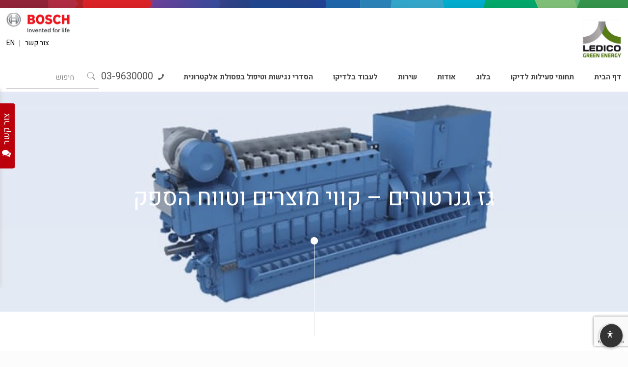

--- FILE ---
content_type: text/html; charset=UTF-8
request_url: https://www.ledico.com/%D7%92%D7%96-%D7%92%D7%A0%D7%A8%D7%98%D7%95%D7%A8%D7%99%D7%9D-%D7%A7%D7%95%D7%95%D7%99-%D7%9E%D7%95%D7%A6%D7%A8%D7%99%D7%9D-%D7%95%D7%98%D7%95%D7%95%D7%97-%D7%94%D7%A1%D7%A4%D7%A7/
body_size: 51344
content:
<!DOCTYPE html>
<html class="no-js" dir="rtl" lang="he-IL" itemscope itemtype="https://schema.org/Article">

<!-- head -->
<head><script data-no-optimize="1">var litespeed_docref=sessionStorage.getItem("litespeed_docref");litespeed_docref&&(Object.defineProperty(document,"referrer",{get:function(){return litespeed_docref}}),sessionStorage.removeItem("litespeed_docref"));</script>

<!-- meta -->
<meta charset="UTF-8" />
<meta name="viewport" content="width=device-width, initial-scale=1, maximum-scale=1" />

<link rel="shortcut icon" href="/wp-content/uploads/2018/06/favicon.png" />
<link rel="apple-touch-icon" href="/wp-content/uploads/2018/06/favicon.png" />

<!-- wp_head() -->
<!-- script | dynamic -->
<script id="mfn-dnmc-config-js">
//<![CDATA[
window.mfn_ajax = "https://www.ledico.com/wp-admin/admin-ajax.php";
window.mfn = {mobile_init:1240,nicescroll:40,parallax:"translate3d",responsive:1,retina_js:0};
window.mfn_lightbox = {disable:false,disableMobile:false,title:false,};
window.mfn_sliders = {blog:0,clients:0,offer:0,portfolio:0,shop:0,slider:0,testimonials:0};
//]]>
</script>
<meta name='robots' content='index, follow, max-image-preview:large, max-snippet:-1, max-video-preview:-1' />
	<style>img:is([sizes="auto" i], [sizes^="auto," i]) { contain-intrinsic-size: 3000px 1500px }</style>
	<link rel="alternate" hreflang="he" href="https://www.ledico.com/%d7%92%d7%96-%d7%92%d7%a0%d7%a8%d7%98%d7%95%d7%a8%d7%99%d7%9d-%d7%a7%d7%95%d7%95%d7%99-%d7%9e%d7%95%d7%a6%d7%a8%d7%99%d7%9d-%d7%95%d7%98%d7%95%d7%95%d7%97-%d7%94%d7%a1%d7%a4%d7%a7/" />
<link rel="alternate" hreflang="x-default" href="https://www.ledico.com/%d7%92%d7%96-%d7%92%d7%a0%d7%a8%d7%98%d7%95%d7%a8%d7%99%d7%9d-%d7%a7%d7%95%d7%95%d7%99-%d7%9e%d7%95%d7%a6%d7%a8%d7%99%d7%9d-%d7%95%d7%98%d7%95%d7%95%d7%97-%d7%94%d7%a1%d7%a4%d7%a7/" />

<!-- Google Tag Manager for WordPress by gtm4wp.com -->
<script data-cfasync="false" data-pagespeed-no-defer>
	var gtm4wp_datalayer_name = "dataLayer";
	var dataLayer = dataLayer || [];
</script>
<!-- End Google Tag Manager for WordPress by gtm4wp.com -->
	<!-- This site is optimized with the Yoast SEO plugin v26.3 - https://yoast.com/wordpress/plugins/seo/ -->
	<title>גז גנרטורים – קווי מוצרים וטווח הספק - לדיקו בע&quot;מ Ledico Ltd</title>
	<meta name="description" content="במאמר זה תקראו על גז גנרטורים – קווי מוצרים וטווח הספק, לקריאת מידע מקצועי נוסף בתחום גרין אנרג&#039;י בחרו את הקטגוריה הרצויה." />
	<link rel="canonical" href="https://www.ledico.com/גז-גנרטורים-קווי-מוצרים-וטווח-הספק/" />
	<meta property="og:locale" content="he_IL" />
	<meta property="og:type" content="article" />
	<meta property="og:title" content="גז גנרטורים – קווי מוצרים וטווח הספק - לדיקו בע&quot;מ Ledico Ltd" />
	<meta property="og:description" content="במאמר זה תקראו על גז גנרטורים – קווי מוצרים וטווח הספק, לקריאת מידע מקצועי נוסף בתחום גרין אנרג&#039;י בחרו את הקטגוריה הרצויה." />
	<meta property="og:url" content="https://www.ledico.com/גז-גנרטורים-קווי-מוצרים-וטווח-הספק/" />
	<meta property="og:site_name" content="לדיקו בע&quot;מ Ledico Ltd" />
	<meta property="article:publisher" content="https://www.facebook.com/ledico.israel/" />
	<meta property="article:published_time" content="2019-05-19T08:05:26+00:00" />
	<meta property="article:modified_time" content="2019-06-15T06:38:35+00:00" />
	<meta property="og:image" content="https://www.ledico.com/wp-content/uploads/2019/05/גז-גנרטורים-–-קווי-מוצרים-וטווח-הספק-2.jpg" />
	<meta property="og:image:width" content="800" />
	<meta property="og:image:height" content="267" />
	<meta property="og:image:type" content="image/jpeg" />
	<meta name="author" content="Regev Goldman" />
	<meta name="twitter:card" content="summary_large_image" />
	<meta name="twitter:label1" content="נכתב על יד" />
	<meta name="twitter:data1" content="Regev Goldman" />
	<script type="application/ld+json" class="yoast-schema-graph">{"@context":"https://schema.org","@graph":[{"@type":"Article","@id":"https://www.ledico.com/%d7%92%d7%96-%d7%92%d7%a0%d7%a8%d7%98%d7%95%d7%a8%d7%99%d7%9d-%d7%a7%d7%95%d7%95%d7%99-%d7%9e%d7%95%d7%a6%d7%a8%d7%99%d7%9d-%d7%95%d7%98%d7%95%d7%95%d7%97-%d7%94%d7%a1%d7%a4%d7%a7/#article","isPartOf":{"@id":"https://www.ledico.com/%d7%92%d7%96-%d7%92%d7%a0%d7%a8%d7%98%d7%95%d7%a8%d7%99%d7%9d-%d7%a7%d7%95%d7%95%d7%99-%d7%9e%d7%95%d7%a6%d7%a8%d7%99%d7%9d-%d7%95%d7%98%d7%95%d7%95%d7%97-%d7%94%d7%a1%d7%a4%d7%a7/"},"author":{"name":"Regev Goldman","@id":"https://www.ledico.com/#/schema/person/7ab315a60091210fbebc50dd055ec3b5"},"headline":"גז גנרטורים – קווי מוצרים וטווח הספק","datePublished":"2019-05-19T08:05:26+00:00","dateModified":"2019-06-15T06:38:35+00:00","mainEntityOfPage":{"@id":"https://www.ledico.com/%d7%92%d7%96-%d7%92%d7%a0%d7%a8%d7%98%d7%95%d7%a8%d7%99%d7%9d-%d7%a7%d7%95%d7%95%d7%99-%d7%9e%d7%95%d7%a6%d7%a8%d7%99%d7%9d-%d7%95%d7%98%d7%95%d7%95%d7%97-%d7%94%d7%a1%d7%a4%d7%a7/"},"wordCount":19,"commentCount":0,"publisher":{"@id":"https://www.ledico.com/#organization"},"image":{"@id":"https://www.ledico.com/%d7%92%d7%96-%d7%92%d7%a0%d7%a8%d7%98%d7%95%d7%a8%d7%99%d7%9d-%d7%a7%d7%95%d7%95%d7%99-%d7%9e%d7%95%d7%a6%d7%a8%d7%99%d7%9d-%d7%95%d7%98%d7%95%d7%95%d7%97-%d7%94%d7%a1%d7%a4%d7%a7/#primaryimage"},"thumbnailUrl":"https://www.ledico.com/wp-content/uploads/2019/05/גז-גנרטורים-–-קווי-מוצרים-וטווח-הספק-2.jpg","articleSection":["גרין אנרג'י"],"inLanguage":"he-IL","potentialAction":[{"@type":"CommentAction","name":"Comment","target":["https://www.ledico.com/%d7%92%d7%96-%d7%92%d7%a0%d7%a8%d7%98%d7%95%d7%a8%d7%99%d7%9d-%d7%a7%d7%95%d7%95%d7%99-%d7%9e%d7%95%d7%a6%d7%a8%d7%99%d7%9d-%d7%95%d7%98%d7%95%d7%95%d7%97-%d7%94%d7%a1%d7%a4%d7%a7/#respond"]}]},{"@type":"WebPage","@id":"https://www.ledico.com/%d7%92%d7%96-%d7%92%d7%a0%d7%a8%d7%98%d7%95%d7%a8%d7%99%d7%9d-%d7%a7%d7%95%d7%95%d7%99-%d7%9e%d7%95%d7%a6%d7%a8%d7%99%d7%9d-%d7%95%d7%98%d7%95%d7%95%d7%97-%d7%94%d7%a1%d7%a4%d7%a7/","url":"https://www.ledico.com/%d7%92%d7%96-%d7%92%d7%a0%d7%a8%d7%98%d7%95%d7%a8%d7%99%d7%9d-%d7%a7%d7%95%d7%95%d7%99-%d7%9e%d7%95%d7%a6%d7%a8%d7%99%d7%9d-%d7%95%d7%98%d7%95%d7%95%d7%97-%d7%94%d7%a1%d7%a4%d7%a7/","name":"גז גנרטורים – קווי מוצרים וטווח הספק - לדיקו בע&quot;מ Ledico Ltd","isPartOf":{"@id":"https://www.ledico.com/#website"},"primaryImageOfPage":{"@id":"https://www.ledico.com/%d7%92%d7%96-%d7%92%d7%a0%d7%a8%d7%98%d7%95%d7%a8%d7%99%d7%9d-%d7%a7%d7%95%d7%95%d7%99-%d7%9e%d7%95%d7%a6%d7%a8%d7%99%d7%9d-%d7%95%d7%98%d7%95%d7%95%d7%97-%d7%94%d7%a1%d7%a4%d7%a7/#primaryimage"},"image":{"@id":"https://www.ledico.com/%d7%92%d7%96-%d7%92%d7%a0%d7%a8%d7%98%d7%95%d7%a8%d7%99%d7%9d-%d7%a7%d7%95%d7%95%d7%99-%d7%9e%d7%95%d7%a6%d7%a8%d7%99%d7%9d-%d7%95%d7%98%d7%95%d7%95%d7%97-%d7%94%d7%a1%d7%a4%d7%a7/#primaryimage"},"thumbnailUrl":"https://www.ledico.com/wp-content/uploads/2019/05/גז-גנרטורים-–-קווי-מוצרים-וטווח-הספק-2.jpg","datePublished":"2019-05-19T08:05:26+00:00","dateModified":"2019-06-15T06:38:35+00:00","description":"במאמר זה תקראו על גז גנרטורים – קווי מוצרים וטווח הספק, לקריאת מידע מקצועי נוסף בתחום גרין אנרג'י בחרו את הקטגוריה הרצויה.","breadcrumb":{"@id":"https://www.ledico.com/%d7%92%d7%96-%d7%92%d7%a0%d7%a8%d7%98%d7%95%d7%a8%d7%99%d7%9d-%d7%a7%d7%95%d7%95%d7%99-%d7%9e%d7%95%d7%a6%d7%a8%d7%99%d7%9d-%d7%95%d7%98%d7%95%d7%95%d7%97-%d7%94%d7%a1%d7%a4%d7%a7/#breadcrumb"},"inLanguage":"he-IL","potentialAction":[{"@type":"ReadAction","target":["https://www.ledico.com/%d7%92%d7%96-%d7%92%d7%a0%d7%a8%d7%98%d7%95%d7%a8%d7%99%d7%9d-%d7%a7%d7%95%d7%95%d7%99-%d7%9e%d7%95%d7%a6%d7%a8%d7%99%d7%9d-%d7%95%d7%98%d7%95%d7%95%d7%97-%d7%94%d7%a1%d7%a4%d7%a7/"]}]},{"@type":"ImageObject","inLanguage":"he-IL","@id":"https://www.ledico.com/%d7%92%d7%96-%d7%92%d7%a0%d7%a8%d7%98%d7%95%d7%a8%d7%99%d7%9d-%d7%a7%d7%95%d7%95%d7%99-%d7%9e%d7%95%d7%a6%d7%a8%d7%99%d7%9d-%d7%95%d7%98%d7%95%d7%95%d7%97-%d7%94%d7%a1%d7%a4%d7%a7/#primaryimage","url":"https://www.ledico.com/wp-content/uploads/2019/05/גז-גנרטורים-–-קווי-מוצרים-וטווח-הספק-2.jpg","contentUrl":"https://www.ledico.com/wp-content/uploads/2019/05/גז-גנרטורים-–-קווי-מוצרים-וטווח-הספק-2.jpg","width":800,"height":267},{"@type":"BreadcrumbList","@id":"https://www.ledico.com/%d7%92%d7%96-%d7%92%d7%a0%d7%a8%d7%98%d7%95%d7%a8%d7%99%d7%9d-%d7%a7%d7%95%d7%95%d7%99-%d7%9e%d7%95%d7%a6%d7%a8%d7%99%d7%9d-%d7%95%d7%98%d7%95%d7%95%d7%97-%d7%94%d7%a1%d7%a4%d7%a7/#breadcrumb","itemListElement":[{"@type":"ListItem","position":1,"name":"Home","item":"https://www.ledico.com/"},{"@type":"ListItem","position":2,"name":"גז גנרטורים – קווי מוצרים וטווח הספק"}]},{"@type":"WebSite","@id":"https://www.ledico.com/#website","url":"https://www.ledico.com/","name":"לדיקו בע&quot;מ Ledico Ltd","description":"","publisher":{"@id":"https://www.ledico.com/#organization"},"potentialAction":[{"@type":"SearchAction","target":{"@type":"EntryPoint","urlTemplate":"https://www.ledico.com/?s={search_term_string}"},"query-input":{"@type":"PropertyValueSpecification","valueRequired":true,"valueName":"search_term_string"}}],"inLanguage":"he-IL"},{"@type":"Organization","@id":"https://www.ledico.com/#organization","name":"Ledico - לדיקו","url":"https://www.ledico.com/","logo":{"@type":"ImageObject","inLanguage":"he-IL","@id":"https://www.ledico.com/#/schema/logo/image/","url":"https://www.ledico.com/wp-content/uploads/2019/09/logo.jpg","contentUrl":"https://www.ledico.com/wp-content/uploads/2019/09/logo.jpg","width":400,"height":400,"caption":"Ledico - לדיקו"},"image":{"@id":"https://www.ledico.com/#/schema/logo/image/"},"sameAs":["https://www.facebook.com/ledico.israel/","https://www.linkedin.com/company/ledico-bosch/","https://www.youtube.com/channel/UC_oMNyapFy0N87OyM2I-meQ"]},{"@type":"Person","@id":"https://www.ledico.com/#/schema/person/7ab315a60091210fbebc50dd055ec3b5","name":"Regev Goldman"}]}</script>
	<!-- / Yoast SEO plugin. -->


<script type='application/javascript'  id='pys-version-script'>console.log('PixelYourSite Free version 11.1.3');</script>
<link rel='dns-prefetch' href='//www.googletagmanager.com' />
<link rel='dns-prefetch' href='//fonts.googleapis.com' />
<link rel="alternate" type="application/rss+xml" title="לדיקו בע&quot;מ Ledico Ltd &laquo; פיד‏" href="https://www.ledico.com/feed/" />
<link rel="alternate" type="application/rss+xml" title="לדיקו בע&quot;מ Ledico Ltd &laquo; פיד תגובות‏" href="https://www.ledico.com/comments/feed/" />
<link rel="alternate" type="application/rss+xml" title="לדיקו בע&quot;מ Ledico Ltd &laquo; פיד תגובות של גז גנרטורים – קווי מוצרים וטווח הספק" href="https://www.ledico.com/%d7%92%d7%96-%d7%92%d7%a0%d7%a8%d7%98%d7%95%d7%a8%d7%99%d7%9d-%d7%a7%d7%95%d7%95%d7%99-%d7%9e%d7%95%d7%a6%d7%a8%d7%99%d7%9d-%d7%95%d7%98%d7%95%d7%95%d7%97-%d7%94%d7%a1%d7%a4%d7%a7/feed/" />
<script type="text/javascript">
/* <![CDATA[ */
window._wpemojiSettings = {"baseUrl":"https:\/\/s.w.org\/images\/core\/emoji\/16.0.1\/72x72\/","ext":".png","svgUrl":"https:\/\/s.w.org\/images\/core\/emoji\/16.0.1\/svg\/","svgExt":".svg","source":{"concatemoji":"https:\/\/www.ledico.com\/wp-includes\/js\/wp-emoji-release.min.js?ver=6.8.3"}};
/*! This file is auto-generated */
!function(s,n){var o,i,e;function c(e){try{var t={supportTests:e,timestamp:(new Date).valueOf()};sessionStorage.setItem(o,JSON.stringify(t))}catch(e){}}function p(e,t,n){e.clearRect(0,0,e.canvas.width,e.canvas.height),e.fillText(t,0,0);var t=new Uint32Array(e.getImageData(0,0,e.canvas.width,e.canvas.height).data),a=(e.clearRect(0,0,e.canvas.width,e.canvas.height),e.fillText(n,0,0),new Uint32Array(e.getImageData(0,0,e.canvas.width,e.canvas.height).data));return t.every(function(e,t){return e===a[t]})}function u(e,t){e.clearRect(0,0,e.canvas.width,e.canvas.height),e.fillText(t,0,0);for(var n=e.getImageData(16,16,1,1),a=0;a<n.data.length;a++)if(0!==n.data[a])return!1;return!0}function f(e,t,n,a){switch(t){case"flag":return n(e,"\ud83c\udff3\ufe0f\u200d\u26a7\ufe0f","\ud83c\udff3\ufe0f\u200b\u26a7\ufe0f")?!1:!n(e,"\ud83c\udde8\ud83c\uddf6","\ud83c\udde8\u200b\ud83c\uddf6")&&!n(e,"\ud83c\udff4\udb40\udc67\udb40\udc62\udb40\udc65\udb40\udc6e\udb40\udc67\udb40\udc7f","\ud83c\udff4\u200b\udb40\udc67\u200b\udb40\udc62\u200b\udb40\udc65\u200b\udb40\udc6e\u200b\udb40\udc67\u200b\udb40\udc7f");case"emoji":return!a(e,"\ud83e\udedf")}return!1}function g(e,t,n,a){var r="undefined"!=typeof WorkerGlobalScope&&self instanceof WorkerGlobalScope?new OffscreenCanvas(300,150):s.createElement("canvas"),o=r.getContext("2d",{willReadFrequently:!0}),i=(o.textBaseline="top",o.font="600 32px Arial",{});return e.forEach(function(e){i[e]=t(o,e,n,a)}),i}function t(e){var t=s.createElement("script");t.src=e,t.defer=!0,s.head.appendChild(t)}"undefined"!=typeof Promise&&(o="wpEmojiSettingsSupports",i=["flag","emoji"],n.supports={everything:!0,everythingExceptFlag:!0},e=new Promise(function(e){s.addEventListener("DOMContentLoaded",e,{once:!0})}),new Promise(function(t){var n=function(){try{var e=JSON.parse(sessionStorage.getItem(o));if("object"==typeof e&&"number"==typeof e.timestamp&&(new Date).valueOf()<e.timestamp+604800&&"object"==typeof e.supportTests)return e.supportTests}catch(e){}return null}();if(!n){if("undefined"!=typeof Worker&&"undefined"!=typeof OffscreenCanvas&&"undefined"!=typeof URL&&URL.createObjectURL&&"undefined"!=typeof Blob)try{var e="postMessage("+g.toString()+"("+[JSON.stringify(i),f.toString(),p.toString(),u.toString()].join(",")+"));",a=new Blob([e],{type:"text/javascript"}),r=new Worker(URL.createObjectURL(a),{name:"wpTestEmojiSupports"});return void(r.onmessage=function(e){c(n=e.data),r.terminate(),t(n)})}catch(e){}c(n=g(i,f,p,u))}t(n)}).then(function(e){for(var t in e)n.supports[t]=e[t],n.supports.everything=n.supports.everything&&n.supports[t],"flag"!==t&&(n.supports.everythingExceptFlag=n.supports.everythingExceptFlag&&n.supports[t]);n.supports.everythingExceptFlag=n.supports.everythingExceptFlag&&!n.supports.flag,n.DOMReady=!1,n.readyCallback=function(){n.DOMReady=!0}}).then(function(){return e}).then(function(){var e;n.supports.everything||(n.readyCallback(),(e=n.source||{}).concatemoji?t(e.concatemoji):e.wpemoji&&e.twemoji&&(t(e.twemoji),t(e.wpemoji)))}))}((window,document),window._wpemojiSettings);
/* ]]> */
</script>

<link rel='stylesheet' id='cnss_font_awesome_css-css' href='https://www.ledico.com/wp-content/plugins/easy-social-icons/css/font-awesome/css/all.min.css?ver=7.0.0' type='text/css' media='all' />
<link rel='stylesheet' id='cnss_font_awesome_v4_shims-css' href='https://www.ledico.com/wp-content/plugins/easy-social-icons/css/font-awesome/css/v4-shims.min.css?ver=7.0.0' type='text/css' media='all' />
<link rel='stylesheet' id='cnss_css-css' href='https://www.ledico.com/wp-content/plugins/easy-social-icons/css/cnss.css?ver=1.0' type='text/css' media='all' />
<link rel='stylesheet' id='cnss_share_css-css' href='https://www.ledico.com/wp-content/plugins/easy-social-icons/css/share.css?ver=1.0' type='text/css' media='all' />
<style id='wp-emoji-styles-inline-css' type='text/css'>

	img.wp-smiley, img.emoji {
		display: inline !important;
		border: none !important;
		box-shadow: none !important;
		height: 1em !important;
		width: 1em !important;
		margin: 0 0.07em !important;
		vertical-align: -0.1em !important;
		background: none !important;
		padding: 0 !important;
	}
</style>
<link rel='stylesheet' id='wp-block-library-rtl-css' href='https://www.ledico.com/wp-includes/css/dist/block-library/style-rtl.min.css?ver=6.8.3' type='text/css' media='all' />
<style id='classic-theme-styles-inline-css' type='text/css'>
/*! This file is auto-generated */
.wp-block-button__link{color:#fff;background-color:#32373c;border-radius:9999px;box-shadow:none;text-decoration:none;padding:calc(.667em + 2px) calc(1.333em + 2px);font-size:1.125em}.wp-block-file__button{background:#32373c;color:#fff;text-decoration:none}
</style>
<style id='global-styles-inline-css' type='text/css'>
:root{--wp--preset--aspect-ratio--square: 1;--wp--preset--aspect-ratio--4-3: 4/3;--wp--preset--aspect-ratio--3-4: 3/4;--wp--preset--aspect-ratio--3-2: 3/2;--wp--preset--aspect-ratio--2-3: 2/3;--wp--preset--aspect-ratio--16-9: 16/9;--wp--preset--aspect-ratio--9-16: 9/16;--wp--preset--color--black: #000000;--wp--preset--color--cyan-bluish-gray: #abb8c3;--wp--preset--color--white: #ffffff;--wp--preset--color--pale-pink: #f78da7;--wp--preset--color--vivid-red: #cf2e2e;--wp--preset--color--luminous-vivid-orange: #ff6900;--wp--preset--color--luminous-vivid-amber: #fcb900;--wp--preset--color--light-green-cyan: #7bdcb5;--wp--preset--color--vivid-green-cyan: #00d084;--wp--preset--color--pale-cyan-blue: #8ed1fc;--wp--preset--color--vivid-cyan-blue: #0693e3;--wp--preset--color--vivid-purple: #9b51e0;--wp--preset--gradient--vivid-cyan-blue-to-vivid-purple: linear-gradient(135deg,rgba(6,147,227,1) 0%,rgb(155,81,224) 100%);--wp--preset--gradient--light-green-cyan-to-vivid-green-cyan: linear-gradient(135deg,rgb(122,220,180) 0%,rgb(0,208,130) 100%);--wp--preset--gradient--luminous-vivid-amber-to-luminous-vivid-orange: linear-gradient(135deg,rgba(252,185,0,1) 0%,rgba(255,105,0,1) 100%);--wp--preset--gradient--luminous-vivid-orange-to-vivid-red: linear-gradient(135deg,rgba(255,105,0,1) 0%,rgb(207,46,46) 100%);--wp--preset--gradient--very-light-gray-to-cyan-bluish-gray: linear-gradient(135deg,rgb(238,238,238) 0%,rgb(169,184,195) 100%);--wp--preset--gradient--cool-to-warm-spectrum: linear-gradient(135deg,rgb(74,234,220) 0%,rgb(151,120,209) 20%,rgb(207,42,186) 40%,rgb(238,44,130) 60%,rgb(251,105,98) 80%,rgb(254,248,76) 100%);--wp--preset--gradient--blush-light-purple: linear-gradient(135deg,rgb(255,206,236) 0%,rgb(152,150,240) 100%);--wp--preset--gradient--blush-bordeaux: linear-gradient(135deg,rgb(254,205,165) 0%,rgb(254,45,45) 50%,rgb(107,0,62) 100%);--wp--preset--gradient--luminous-dusk: linear-gradient(135deg,rgb(255,203,112) 0%,rgb(199,81,192) 50%,rgb(65,88,208) 100%);--wp--preset--gradient--pale-ocean: linear-gradient(135deg,rgb(255,245,203) 0%,rgb(182,227,212) 50%,rgb(51,167,181) 100%);--wp--preset--gradient--electric-grass: linear-gradient(135deg,rgb(202,248,128) 0%,rgb(113,206,126) 100%);--wp--preset--gradient--midnight: linear-gradient(135deg,rgb(2,3,129) 0%,rgb(40,116,252) 100%);--wp--preset--font-size--small: 13px;--wp--preset--font-size--medium: 20px;--wp--preset--font-size--large: 36px;--wp--preset--font-size--x-large: 42px;--wp--preset--spacing--20: 0.44rem;--wp--preset--spacing--30: 0.67rem;--wp--preset--spacing--40: 1rem;--wp--preset--spacing--50: 1.5rem;--wp--preset--spacing--60: 2.25rem;--wp--preset--spacing--70: 3.38rem;--wp--preset--spacing--80: 5.06rem;--wp--preset--shadow--natural: 6px 6px 9px rgba(0, 0, 0, 0.2);--wp--preset--shadow--deep: 12px 12px 50px rgba(0, 0, 0, 0.4);--wp--preset--shadow--sharp: 6px 6px 0px rgba(0, 0, 0, 0.2);--wp--preset--shadow--outlined: 6px 6px 0px -3px rgba(255, 255, 255, 1), 6px 6px rgba(0, 0, 0, 1);--wp--preset--shadow--crisp: 6px 6px 0px rgba(0, 0, 0, 1);}:where(.is-layout-flex){gap: 0.5em;}:where(.is-layout-grid){gap: 0.5em;}body .is-layout-flex{display: flex;}.is-layout-flex{flex-wrap: wrap;align-items: center;}.is-layout-flex > :is(*, div){margin: 0;}body .is-layout-grid{display: grid;}.is-layout-grid > :is(*, div){margin: 0;}:where(.wp-block-columns.is-layout-flex){gap: 2em;}:where(.wp-block-columns.is-layout-grid){gap: 2em;}:where(.wp-block-post-template.is-layout-flex){gap: 1.25em;}:where(.wp-block-post-template.is-layout-grid){gap: 1.25em;}.has-black-color{color: var(--wp--preset--color--black) !important;}.has-cyan-bluish-gray-color{color: var(--wp--preset--color--cyan-bluish-gray) !important;}.has-white-color{color: var(--wp--preset--color--white) !important;}.has-pale-pink-color{color: var(--wp--preset--color--pale-pink) !important;}.has-vivid-red-color{color: var(--wp--preset--color--vivid-red) !important;}.has-luminous-vivid-orange-color{color: var(--wp--preset--color--luminous-vivid-orange) !important;}.has-luminous-vivid-amber-color{color: var(--wp--preset--color--luminous-vivid-amber) !important;}.has-light-green-cyan-color{color: var(--wp--preset--color--light-green-cyan) !important;}.has-vivid-green-cyan-color{color: var(--wp--preset--color--vivid-green-cyan) !important;}.has-pale-cyan-blue-color{color: var(--wp--preset--color--pale-cyan-blue) !important;}.has-vivid-cyan-blue-color{color: var(--wp--preset--color--vivid-cyan-blue) !important;}.has-vivid-purple-color{color: var(--wp--preset--color--vivid-purple) !important;}.has-black-background-color{background-color: var(--wp--preset--color--black) !important;}.has-cyan-bluish-gray-background-color{background-color: var(--wp--preset--color--cyan-bluish-gray) !important;}.has-white-background-color{background-color: var(--wp--preset--color--white) !important;}.has-pale-pink-background-color{background-color: var(--wp--preset--color--pale-pink) !important;}.has-vivid-red-background-color{background-color: var(--wp--preset--color--vivid-red) !important;}.has-luminous-vivid-orange-background-color{background-color: var(--wp--preset--color--luminous-vivid-orange) !important;}.has-luminous-vivid-amber-background-color{background-color: var(--wp--preset--color--luminous-vivid-amber) !important;}.has-light-green-cyan-background-color{background-color: var(--wp--preset--color--light-green-cyan) !important;}.has-vivid-green-cyan-background-color{background-color: var(--wp--preset--color--vivid-green-cyan) !important;}.has-pale-cyan-blue-background-color{background-color: var(--wp--preset--color--pale-cyan-blue) !important;}.has-vivid-cyan-blue-background-color{background-color: var(--wp--preset--color--vivid-cyan-blue) !important;}.has-vivid-purple-background-color{background-color: var(--wp--preset--color--vivid-purple) !important;}.has-black-border-color{border-color: var(--wp--preset--color--black) !important;}.has-cyan-bluish-gray-border-color{border-color: var(--wp--preset--color--cyan-bluish-gray) !important;}.has-white-border-color{border-color: var(--wp--preset--color--white) !important;}.has-pale-pink-border-color{border-color: var(--wp--preset--color--pale-pink) !important;}.has-vivid-red-border-color{border-color: var(--wp--preset--color--vivid-red) !important;}.has-luminous-vivid-orange-border-color{border-color: var(--wp--preset--color--luminous-vivid-orange) !important;}.has-luminous-vivid-amber-border-color{border-color: var(--wp--preset--color--luminous-vivid-amber) !important;}.has-light-green-cyan-border-color{border-color: var(--wp--preset--color--light-green-cyan) !important;}.has-vivid-green-cyan-border-color{border-color: var(--wp--preset--color--vivid-green-cyan) !important;}.has-pale-cyan-blue-border-color{border-color: var(--wp--preset--color--pale-cyan-blue) !important;}.has-vivid-cyan-blue-border-color{border-color: var(--wp--preset--color--vivid-cyan-blue) !important;}.has-vivid-purple-border-color{border-color: var(--wp--preset--color--vivid-purple) !important;}.has-vivid-cyan-blue-to-vivid-purple-gradient-background{background: var(--wp--preset--gradient--vivid-cyan-blue-to-vivid-purple) !important;}.has-light-green-cyan-to-vivid-green-cyan-gradient-background{background: var(--wp--preset--gradient--light-green-cyan-to-vivid-green-cyan) !important;}.has-luminous-vivid-amber-to-luminous-vivid-orange-gradient-background{background: var(--wp--preset--gradient--luminous-vivid-amber-to-luminous-vivid-orange) !important;}.has-luminous-vivid-orange-to-vivid-red-gradient-background{background: var(--wp--preset--gradient--luminous-vivid-orange-to-vivid-red) !important;}.has-very-light-gray-to-cyan-bluish-gray-gradient-background{background: var(--wp--preset--gradient--very-light-gray-to-cyan-bluish-gray) !important;}.has-cool-to-warm-spectrum-gradient-background{background: var(--wp--preset--gradient--cool-to-warm-spectrum) !important;}.has-blush-light-purple-gradient-background{background: var(--wp--preset--gradient--blush-light-purple) !important;}.has-blush-bordeaux-gradient-background{background: var(--wp--preset--gradient--blush-bordeaux) !important;}.has-luminous-dusk-gradient-background{background: var(--wp--preset--gradient--luminous-dusk) !important;}.has-pale-ocean-gradient-background{background: var(--wp--preset--gradient--pale-ocean) !important;}.has-electric-grass-gradient-background{background: var(--wp--preset--gradient--electric-grass) !important;}.has-midnight-gradient-background{background: var(--wp--preset--gradient--midnight) !important;}.has-small-font-size{font-size: var(--wp--preset--font-size--small) !important;}.has-medium-font-size{font-size: var(--wp--preset--font-size--medium) !important;}.has-large-font-size{font-size: var(--wp--preset--font-size--large) !important;}.has-x-large-font-size{font-size: var(--wp--preset--font-size--x-large) !important;}
:where(.wp-block-post-template.is-layout-flex){gap: 1.25em;}:where(.wp-block-post-template.is-layout-grid){gap: 1.25em;}
:where(.wp-block-columns.is-layout-flex){gap: 2em;}:where(.wp-block-columns.is-layout-grid){gap: 2em;}
:root :where(.wp-block-pullquote){font-size: 1.5em;line-height: 1.6;}
</style>
<link rel='stylesheet' id='edsanimate-animo-css-css' href='https://www.ledico.com/wp-content/plugins/animate-it/assets/css/animate-animo.css?ver=6.8.3' type='text/css' media='all' />
<link rel='stylesheet' id='contact-form-7-css' href='https://www.ledico.com/wp-content/plugins/contact-form-7/includes/css/styles.css?ver=6.1.3' type='text/css' media='all' />
<link rel='stylesheet' id='contact-form-7-rtl-css' href='https://www.ledico.com/wp-content/plugins/contact-form-7/includes/css/styles-rtl.css?ver=6.1.3' type='text/css' media='all' />
<link rel='stylesheet' id='rs-plugin-settings-css' href='https://www.ledico.com/wp-content/plugins/revslider-no/public/assets/css/settings.css?ver=5.4.7.3' type='text/css' media='all' />
<style id='rs-plugin-settings-inline-css' type='text/css'>
#rs-demo-id {}
</style>
<link rel='stylesheet' id='font-awesome-css' href='https://www.ledico.com/wp-content/plugins/ultimate-carousel-for-visual-composer//css/css/font-awesome.min.css?ver=6.8.3' type='text/css' media='all' />
<link rel='stylesheet' id='woof-css' href='https://www.ledico.com/wp-content/plugins/woocommerce-products-filter/css/front.css?ver=1.3.7.2' type='text/css' media='all' />
<style id='woof-inline-css' type='text/css'>

.woof_products_top_panel li span, .woof_products_top_panel2 li span{background: url(https://www.ledico.com/wp-content/plugins/woocommerce-products-filter/img/delete.png);background-size: 14px 14px;background-repeat: no-repeat;background-position: right;}
.woof_edit_view{
                    display: none;
                }
</style>
<link rel='stylesheet' id='chosen-drop-down-css' href='https://www.ledico.com/wp-content/plugins/woocommerce-products-filter/js/chosen/chosen.min.css?ver=1.3.7.2' type='text/css' media='all' />
<link rel='stylesheet' id='woof_by_author_html_items-css' href='https://www.ledico.com/wp-content/plugins/woocommerce-products-filter/ext/by_author/css/by_author.css?ver=1.3.7.2' type='text/css' media='all' />
<link rel='stylesheet' id='woof_by_instock_html_items-css' href='https://www.ledico.com/wp-content/plugins/woocommerce-products-filter/ext/by_instock/css/by_instock.css?ver=1.3.7.2' type='text/css' media='all' />
<link rel='stylesheet' id='woof_by_onsales_html_items-css' href='https://www.ledico.com/wp-content/plugins/woocommerce-products-filter/ext/by_onsales/css/by_onsales.css?ver=1.3.7.2' type='text/css' media='all' />
<link rel='stylesheet' id='woof_by_text_html_items-css' href='https://www.ledico.com/wp-content/plugins/woocommerce-products-filter/ext/by_text/assets/css/front.css?ver=1.3.7.2' type='text/css' media='all' />
<link rel='stylesheet' id='woof_label_html_items-css' href='https://www.ledico.com/wp-content/plugins/woocommerce-products-filter/ext/label/css/html_types/label.css?ver=1.3.7.2' type='text/css' media='all' />
<link rel='stylesheet' id='woof_select_radio_check_html_items-css' href='https://www.ledico.com/wp-content/plugins/woocommerce-products-filter/ext/select_radio_check/css/html_types/select_radio_check.css?ver=1.3.7.2' type='text/css' media='all' />
<link rel='stylesheet' id='woof_sd_html_items_checkbox-css' href='https://www.ledico.com/wp-content/plugins/woocommerce-products-filter/ext/smart_designer/css/elements/checkbox.css?ver=1.3.7.2' type='text/css' media='all' />
<link rel='stylesheet' id='woof_sd_html_items_radio-css' href='https://www.ledico.com/wp-content/plugins/woocommerce-products-filter/ext/smart_designer/css/elements/radio.css?ver=1.3.7.2' type='text/css' media='all' />
<link rel='stylesheet' id='woof_sd_html_items_switcher-css' href='https://www.ledico.com/wp-content/plugins/woocommerce-products-filter/ext/smart_designer/css/elements/switcher.css?ver=1.3.7.2' type='text/css' media='all' />
<link rel='stylesheet' id='woof_sd_html_items_color-css' href='https://www.ledico.com/wp-content/plugins/woocommerce-products-filter/ext/smart_designer/css/elements/color.css?ver=1.3.7.2' type='text/css' media='all' />
<link rel='stylesheet' id='woof_sd_html_items_tooltip-css' href='https://www.ledico.com/wp-content/plugins/woocommerce-products-filter/ext/smart_designer/css/tooltip.css?ver=1.3.7.2' type='text/css' media='all' />
<link rel='stylesheet' id='woof_sd_html_items_front-css' href='https://www.ledico.com/wp-content/plugins/woocommerce-products-filter/ext/smart_designer/css/front.css?ver=1.3.7.2' type='text/css' media='all' />
<link rel='stylesheet' id='woof-switcher23-css' href='https://www.ledico.com/wp-content/plugins/woocommerce-products-filter/css/switcher.css?ver=1.3.7.2' type='text/css' media='all' />
<link rel='stylesheet' id='woocommerce-layout-rtl-css' href='https://www.ledico.com/wp-content/plugins/woocommerce/assets/css/woocommerce-layout-rtl.css?ver=10.3.7' type='text/css' media='all' />
<link rel='stylesheet' id='woocommerce-smallscreen-rtl-css' href='https://www.ledico.com/wp-content/plugins/woocommerce/assets/css/woocommerce-smallscreen-rtl.css?ver=10.3.7' type='text/css' media='only screen and (max-width: 768px)' />
<link rel='stylesheet' id='woocommerce-general-rtl-css' href='https://www.ledico.com/wp-content/plugins/woocommerce/assets/css/woocommerce-rtl.css?ver=10.3.7' type='text/css' media='all' />
<style id='woocommerce-inline-inline-css' type='text/css'>
.woocommerce form .form-row .required { visibility: visible; }
</style>
<link rel='stylesheet' id='wpos-slick-style-css' href='https://www.ledico.com/wp-content/plugins/wp-logo-showcase-responsive-slider-slider/assets/css/slick.css?ver=3.8.5' type='text/css' media='all' />
<link rel='stylesheet' id='wpls-public-style-css' href='https://www.ledico.com/wp-content/plugins/wp-logo-showcase-responsive-slider-slider/assets/css/wpls-public.css?ver=3.8.5' type='text/css' media='all' />
<link rel='stylesheet' id='wpsl-styles-css' href='https://www.ledico.com/wp-content/plugins/wp-store-locator/css/styles.min.css?ver=2.2.261' type='text/css' media='all' />
<link rel='stylesheet' id='wpml-legacy-horizontal-list-0-css' href='https://www.ledico.com/wp-content/plugins/sitepress-multilingual-cms/templates/language-switchers/legacy-list-horizontal/style.min.css?ver=1' type='text/css' media='all' />
<link rel='stylesheet' id='wpml-menu-item-0-css' href='https://www.ledico.com/wp-content/plugins/sitepress-multilingual-cms/templates/language-switchers/menu-item/style.min.css?ver=1' type='text/css' media='all' />
<style id='wpml-menu-item-0-inline-css' type='text/css'>
.wpml-ls-display{display:inline!important;}
</style>
<link rel='stylesheet' id='accessibility-toolbar-css' href='https://www.ledico.com/wp-content/plugins/accessibility-enhancer/includes/../dist/css/style.css?ver=1.0' type='text/css' media='all' />
<link rel='stylesheet' id='dashicons-css' href='https://www.ledico.com/wp-includes/css/dashicons.min.css?ver=6.8.3' type='text/css' media='all' />
<link rel='stylesheet' id='brands-styles-css' href='https://www.ledico.com/wp-content/plugins/woocommerce/assets/css/brands.css?ver=10.3.7' type='text/css' media='all' />
<link rel='stylesheet' id='mfn-base-css' href='https://www.ledico.com/wp-content/themes/betheme/css/base.css?ver=20.9.3.1' type='text/css' media='all' />
<link rel='stylesheet' id='mfn-layout-css' href='https://www.ledico.com/wp-content/themes/betheme/css/layout.css?ver=20.9.3.1' type='text/css' media='all' />
<link rel='stylesheet' id='mfn-shortcodes-css' href='https://www.ledico.com/wp-content/themes/betheme/css/shortcodes.css?ver=20.9.3.1' type='text/css' media='all' />
<link rel='stylesheet' id='mfn-animations-css' href='https://www.ledico.com/wp-content/themes/betheme/assets/animations/animations.min.css?ver=20.9.3.1' type='text/css' media='all' />
<link rel='stylesheet' id='mfn-jquery-ui-css' href='https://www.ledico.com/wp-content/themes/betheme/assets/ui/jquery.ui.all.css?ver=20.9.3.1' type='text/css' media='all' />
<link rel='stylesheet' id='mfn-jplayer-css' href='https://www.ledico.com/wp-content/themes/betheme/assets/jplayer/css/jplayer.blue.monday.css?ver=20.9.3.1' type='text/css' media='all' />
<link rel='stylesheet' id='mfn-responsive-css' href='https://www.ledico.com/wp-content/themes/betheme/css/responsive.css?ver=20.9.3.1' type='text/css' media='all' />
<link rel='stylesheet' id='Heebo-css' href='https://fonts.googleapis.com/css?family=Heebo%3A1%2C300%2C400%2C400italic%2C500%2C700%2C700italic&#038;ver=6.8.3' type='text/css' media='all' />
<link rel='stylesheet' id='accessibility-css' href='https://www.ledico.com/wp-content/plugins/idesign4u-accessibility/accessibility.css?ver=1.0' type='text/css' media='all' />
<link rel='stylesheet' id='mfn-woo-css' href='https://www.ledico.com/wp-content/themes/betheme/css/woocommerce.css?ver=20.9.3.1' type='text/css' media='all' />
<link rel='stylesheet' id='parallax-css-css' href='https://www.ledico.com/wp-content/themes/betheme-child/css/style.css?ver=6.8.3' type='text/css' media='all' />
<link rel='stylesheet' id='mfn-rtl-css' href='https://www.ledico.com/wp-content/themes/betheme/rtl.css?ver=6.8.3' type='text/css' media='all' />
<link rel='stylesheet' id='style-css' href='https://www.ledico.com/wp-content/themes/betheme-child/style.css?ver=20.9.3.1' type='text/css' media='all' />
<link rel='stylesheet' id='call-now-button-modern-style-css' href='https://www.ledico.com/wp-content/plugins/call-now-button/resources/style/modern.css?ver=1.5.5' type='text/css' media='all' />
<script type="text/javascript" id="woocommerce-google-analytics-integration-gtag-js-after">
/* <![CDATA[ */
/* Google Analytics for WooCommerce (gtag.js) */
					window.dataLayer = window.dataLayer || [];
					function gtag(){dataLayer.push(arguments);}
					// Set up default consent state.
					for ( const mode of [{"analytics_storage":"denied","ad_storage":"denied","ad_user_data":"denied","ad_personalization":"denied","region":["AT","BE","BG","HR","CY","CZ","DK","EE","FI","FR","DE","GR","HU","IS","IE","IT","LV","LI","LT","LU","MT","NL","NO","PL","PT","RO","SK","SI","ES","SE","GB","CH"]}] || [] ) {
						gtag( "consent", "default", { "wait_for_update": 500, ...mode } );
					}
					gtag("js", new Date());
					gtag("set", "developer_id.dOGY3NW", true);
					gtag("config", "G-3VX6135E3T", {"track_404":true,"allow_google_signals":true,"logged_in":false,"linker":{"domains":[],"allow_incoming":false},"custom_map":{"dimension1":"logged_in"}});
/* ]]> */
</script>
<script type="text/javascript" id="jquery-core-js-extra">
/* <![CDATA[ */
var pysFacebookRest = {"restApiUrl":"https:\/\/www.ledico.com\/wp-json\/pys-facebook\/v1\/event","debug":""};
/* ]]> */
</script>
<script type="text/javascript" src="https://www.ledico.com/wp-includes/js/jquery/jquery.min.js?ver=3.7.1" id="jquery-core-js"></script>
<script type="text/javascript" src="https://www.ledico.com/wp-includes/js/jquery/jquery-migrate.min.js?ver=3.4.1" id="jquery-migrate-js"></script>
<script type="text/javascript" src="https://www.ledico.com/wp-content/plugins/easy-social-icons/js/cnss.js?ver=1.0" id="cnss_js-js"></script>
<script type="text/javascript" src="https://www.ledico.com/wp-content/plugins/easy-social-icons/js/share.js?ver=1.0" id="cnss_share_js-js"></script>
<script type="text/javascript" id="wpml-cookie-js-extra">
/* <![CDATA[ */
var wpml_cookies = {"wp-wpml_current_language":{"value":"he","expires":1,"path":"\/"}};
var wpml_cookies = {"wp-wpml_current_language":{"value":"he","expires":1,"path":"\/"}};
/* ]]> */
</script>
<script type="text/javascript" src="https://www.ledico.com/wp-content/plugins/sitepress-multilingual-cms/res/js/cookies/language-cookie.js?ver=484900" id="wpml-cookie-js" defer="defer" data-wp-strategy="defer"></script>
<script type="text/javascript" id="woof-husky-js-extra">
/* <![CDATA[ */
var woof_husky_txt = {"ajax_url":"https:\/\/www.ledico.com\/wp-admin\/admin-ajax.php","plugin_uri":"https:\/\/www.ledico.com\/wp-content\/plugins\/woocommerce-products-filter\/ext\/by_text\/","loader":"https:\/\/www.ledico.com\/wp-content\/plugins\/woocommerce-products-filter\/ext\/by_text\/assets\/img\/ajax-loader.gif","not_found":"Nothing found!","prev":"Prev","next":"Next","site_link":"https:\/\/www.ledico.com","default_data":{"placeholder":"","behavior":"title","search_by_full_word":0,"autocomplete":1,"how_to_open_links":0,"taxonomy_compatibility":0,"sku_compatibility":0,"custom_fields":"","search_desc_variant":0,"view_text_length":10,"min_symbols":3,"max_posts":10,"image":"","notes_for_customer":"","template":"default","max_open_height":300,"page":0}};
/* ]]> */
</script>
<script type="text/javascript" src="https://www.ledico.com/wp-content/plugins/woocommerce-products-filter/ext/by_text/assets/js/husky.js?ver=1.3.7.2" id="woof-husky-js"></script>
<script type="text/javascript" src="https://www.ledico.com/wp-content/plugins/revslider-no/public/assets/js/jquery.themepunch.tools.min.js?ver=5.4.7.3" id="tp-tools-js"></script>
<script type="text/javascript" src="https://www.ledico.com/wp-content/plugins/revslider-no/public/assets/js/jquery.themepunch.revolution.min.js?ver=5.4.7.3" id="revmin-js"></script>
<script type="text/javascript" src="https://www.ledico.com/wp-content/plugins/woocommerce/assets/js/jquery-blockui/jquery.blockUI.min.js?ver=2.7.0-wc.10.3.7" id="wc-jquery-blockui-js" data-wp-strategy="defer"></script>
<script type="text/javascript" id="wc-add-to-cart-js-extra">
/* <![CDATA[ */
var wc_add_to_cart_params = {"ajax_url":"\/wp-admin\/admin-ajax.php","wc_ajax_url":"\/?wc-ajax=%%endpoint%%","i18n_view_cart":"\u05de\u05e2\u05d1\u05e8 \u05dc\u05e1\u05dc \u05d4\u05e7\u05e0\u05d9\u05d5\u05ea","cart_url":"https:\/\/www.ledico.com","is_cart":"","cart_redirect_after_add":"no"};
/* ]]> */
</script>
<script type="text/javascript" src="https://www.ledico.com/wp-content/plugins/woocommerce/assets/js/frontend/add-to-cart.min.js?ver=10.3.7" id="wc-add-to-cart-js" data-wp-strategy="defer"></script>
<script type="text/javascript" src="https://www.ledico.com/wp-content/plugins/woocommerce/assets/js/js-cookie/js.cookie.min.js?ver=2.1.4-wc.10.3.7" id="wc-js-cookie-js" defer="defer" data-wp-strategy="defer"></script>
<script type="text/javascript" id="woocommerce-js-extra">
/* <![CDATA[ */
var woocommerce_params = {"ajax_url":"\/wp-admin\/admin-ajax.php","wc_ajax_url":"\/?wc-ajax=%%endpoint%%","i18n_password_show":"\u05dc\u05d4\u05e6\u05d9\u05d2 \u05e1\u05d9\u05e1\u05de\u05d4","i18n_password_hide":"\u05dc\u05d4\u05e1\u05ea\u05d9\u05e8 \u05e1\u05d9\u05e1\u05de\u05d4"};
/* ]]> */
</script>
<script type="text/javascript" src="https://www.ledico.com/wp-content/plugins/woocommerce/assets/js/frontend/woocommerce.min.js?ver=10.3.7" id="woocommerce-js" defer="defer" data-wp-strategy="defer"></script>
<script type="text/javascript" src="https://www.ledico.com/wp-content/plugins/js_composer/assets/js/vendors/woocommerce-add-to-cart.js?ver=8.3.1" id="vc_woocommerce-add-to-cart-js-js"></script>
<script type="text/javascript" src="https://www.ledico.com/wp-content/plugins/pixelyoursite/dist/scripts/jquery.bind-first-0.2.3.min.js?ver=6.8.3" id="jquery-bind-first-js"></script>
<script type="text/javascript" src="https://www.ledico.com/wp-content/plugins/pixelyoursite/dist/scripts/js.cookie-2.1.3.min.js?ver=2.1.3" id="js-cookie-pys-js"></script>
<script type="text/javascript" src="https://www.ledico.com/wp-content/plugins/pixelyoursite/dist/scripts/tld.min.js?ver=2.3.1" id="js-tld-js"></script>
<script type="text/javascript" id="pys-js-extra">
/* <![CDATA[ */
var pysOptions = {"staticEvents":{"facebook":{"init_event":[{"delay":0,"type":"static","ajaxFire":false,"name":"PageView","pixelIds":["1231134374018978"],"eventID":"36627ed0-e219-4e65-9e1d-009a5eafb30c","params":{"post_category":"\u05d2\u05e8\u05d9\u05df \u05d0\u05e0\u05e8\u05d2'\u05d9","page_title":"\u05d2\u05d6 \u05d2\u05e0\u05e8\u05d8\u05d5\u05e8\u05d9\u05dd \u2013 \u05e7\u05d5\u05d5\u05d9 \u05de\u05d5\u05e6\u05e8\u05d9\u05dd \u05d5\u05d8\u05d5\u05d5\u05d7 \u05d4\u05e1\u05e4\u05e7","post_type":"post","post_id":5517,"plugin":"PixelYourSite","user_role":"guest","event_url":"www.ledico.com\/%D7%92%D7%96-%D7%92%D7%A0%D7%A8%D7%98%D7%95%D7%A8%D7%99%D7%9D-%D7%A7%D7%95%D7%95%D7%99-%D7%9E%D7%95%D7%A6%D7%A8%D7%99%D7%9D-%D7%95%D7%98%D7%95%D7%95%D7%97-%D7%94%D7%A1%D7%A4%D7%A7\/"},"e_id":"init_event","ids":[],"hasTimeWindow":false,"timeWindow":0,"woo_order":"","edd_order":""}]}},"dynamicEvents":{"automatic_event_form":{"facebook":{"delay":0,"type":"dyn","name":"Form","pixelIds":["1231134374018978"],"eventID":"518eaffc-4c8b-4971-a732-f6c25dcf2324","params":{"page_title":"\u05d2\u05d6 \u05d2\u05e0\u05e8\u05d8\u05d5\u05e8\u05d9\u05dd \u2013 \u05e7\u05d5\u05d5\u05d9 \u05de\u05d5\u05e6\u05e8\u05d9\u05dd \u05d5\u05d8\u05d5\u05d5\u05d7 \u05d4\u05e1\u05e4\u05e7","post_type":"post","post_id":5517,"plugin":"PixelYourSite","user_role":"guest","event_url":"www.ledico.com\/%D7%92%D7%96-%D7%92%D7%A0%D7%A8%D7%98%D7%95%D7%A8%D7%99%D7%9D-%D7%A7%D7%95%D7%95%D7%99-%D7%9E%D7%95%D7%A6%D7%A8%D7%99%D7%9D-%D7%95%D7%98%D7%95%D7%95%D7%97-%D7%94%D7%A1%D7%A4%D7%A7\/"},"e_id":"automatic_event_form","ids":[],"hasTimeWindow":false,"timeWindow":0,"woo_order":"","edd_order":""}},"automatic_event_download":{"facebook":{"delay":0,"type":"dyn","name":"Download","extensions":["","doc","exe","js","pdf","ppt","tgz","zip","xls"],"pixelIds":["1231134374018978"],"eventID":"6bf21449-e3bf-4cf0-8cc0-6fe2e17ee45e","params":{"page_title":"\u05d2\u05d6 \u05d2\u05e0\u05e8\u05d8\u05d5\u05e8\u05d9\u05dd \u2013 \u05e7\u05d5\u05d5\u05d9 \u05de\u05d5\u05e6\u05e8\u05d9\u05dd \u05d5\u05d8\u05d5\u05d5\u05d7 \u05d4\u05e1\u05e4\u05e7","post_type":"post","post_id":5517,"plugin":"PixelYourSite","user_role":"guest","event_url":"www.ledico.com\/%D7%92%D7%96-%D7%92%D7%A0%D7%A8%D7%98%D7%95%D7%A8%D7%99%D7%9D-%D7%A7%D7%95%D7%95%D7%99-%D7%9E%D7%95%D7%A6%D7%A8%D7%99%D7%9D-%D7%95%D7%98%D7%95%D7%95%D7%97-%D7%94%D7%A1%D7%A4%D7%A7\/"},"e_id":"automatic_event_download","ids":[],"hasTimeWindow":false,"timeWindow":0,"woo_order":"","edd_order":""}},"automatic_event_comment":{"facebook":{"delay":0,"type":"dyn","name":"Comment","pixelIds":["1231134374018978"],"eventID":"514a6a9d-9c14-48d2-83e6-975d1c13a6f2","params":{"page_title":"\u05d2\u05d6 \u05d2\u05e0\u05e8\u05d8\u05d5\u05e8\u05d9\u05dd \u2013 \u05e7\u05d5\u05d5\u05d9 \u05de\u05d5\u05e6\u05e8\u05d9\u05dd \u05d5\u05d8\u05d5\u05d5\u05d7 \u05d4\u05e1\u05e4\u05e7","post_type":"post","post_id":5517,"plugin":"PixelYourSite","user_role":"guest","event_url":"www.ledico.com\/%D7%92%D7%96-%D7%92%D7%A0%D7%A8%D7%98%D7%95%D7%A8%D7%99%D7%9D-%D7%A7%D7%95%D7%95%D7%99-%D7%9E%D7%95%D7%A6%D7%A8%D7%99%D7%9D-%D7%95%D7%98%D7%95%D7%95%D7%97-%D7%94%D7%A1%D7%A4%D7%A7\/"},"e_id":"automatic_event_comment","ids":[],"hasTimeWindow":false,"timeWindow":0,"woo_order":"","edd_order":""}},"automatic_event_scroll":{"facebook":{"delay":0,"type":"dyn","name":"PageScroll","scroll_percent":30,"pixelIds":["1231134374018978"],"eventID":"39be946e-d098-4eb5-860a-854abd305080","params":{"page_title":"\u05d2\u05d6 \u05d2\u05e0\u05e8\u05d8\u05d5\u05e8\u05d9\u05dd \u2013 \u05e7\u05d5\u05d5\u05d9 \u05de\u05d5\u05e6\u05e8\u05d9\u05dd \u05d5\u05d8\u05d5\u05d5\u05d7 \u05d4\u05e1\u05e4\u05e7","post_type":"post","post_id":5517,"plugin":"PixelYourSite","user_role":"guest","event_url":"www.ledico.com\/%D7%92%D7%96-%D7%92%D7%A0%D7%A8%D7%98%D7%95%D7%A8%D7%99%D7%9D-%D7%A7%D7%95%D7%95%D7%99-%D7%9E%D7%95%D7%A6%D7%A8%D7%99%D7%9D-%D7%95%D7%98%D7%95%D7%95%D7%97-%D7%94%D7%A1%D7%A4%D7%A7\/"},"e_id":"automatic_event_scroll","ids":[],"hasTimeWindow":false,"timeWindow":0,"woo_order":"","edd_order":""}},"automatic_event_time_on_page":{"facebook":{"delay":0,"type":"dyn","name":"TimeOnPage","time_on_page":30,"pixelIds":["1231134374018978"],"eventID":"09cb750a-a6d9-4032-bbbd-456a7ab67d5a","params":{"page_title":"\u05d2\u05d6 \u05d2\u05e0\u05e8\u05d8\u05d5\u05e8\u05d9\u05dd \u2013 \u05e7\u05d5\u05d5\u05d9 \u05de\u05d5\u05e6\u05e8\u05d9\u05dd \u05d5\u05d8\u05d5\u05d5\u05d7 \u05d4\u05e1\u05e4\u05e7","post_type":"post","post_id":5517,"plugin":"PixelYourSite","user_role":"guest","event_url":"www.ledico.com\/%D7%92%D7%96-%D7%92%D7%A0%D7%A8%D7%98%D7%95%D7%A8%D7%99%D7%9D-%D7%A7%D7%95%D7%95%D7%99-%D7%9E%D7%95%D7%A6%D7%A8%D7%99%D7%9D-%D7%95%D7%98%D7%95%D7%95%D7%97-%D7%94%D7%A1%D7%A4%D7%A7\/"},"e_id":"automatic_event_time_on_page","ids":[],"hasTimeWindow":false,"timeWindow":0,"woo_order":"","edd_order":""}}},"triggerEvents":[],"triggerEventTypes":[],"facebook":{"pixelIds":["1231134374018978"],"advancedMatching":[],"advancedMatchingEnabled":true,"removeMetadata":false,"wooVariableAsSimple":false,"serverApiEnabled":true,"wooCRSendFromServer":false,"send_external_id":null,"enabled_medical":false,"do_not_track_medical_param":["event_url","post_title","page_title","landing_page","content_name","categories","category_name","tags"],"meta_ldu":false},"debug":"","siteUrl":"https:\/\/www.ledico.com","ajaxUrl":"https:\/\/www.ledico.com\/wp-admin\/admin-ajax.php","ajax_event":"9918fe09f4","enable_remove_download_url_param":"1","cookie_duration":"7","last_visit_duration":"60","enable_success_send_form":"","ajaxForServerEvent":"1","ajaxForServerStaticEvent":"1","useSendBeacon":"1","send_external_id":"1","external_id_expire":"180","track_cookie_for_subdomains":"1","google_consent_mode":"1","gdpr":{"ajax_enabled":false,"all_disabled_by_api":false,"facebook_disabled_by_api":false,"analytics_disabled_by_api":false,"google_ads_disabled_by_api":false,"pinterest_disabled_by_api":false,"bing_disabled_by_api":false,"externalID_disabled_by_api":false,"facebook_prior_consent_enabled":true,"analytics_prior_consent_enabled":true,"google_ads_prior_consent_enabled":null,"pinterest_prior_consent_enabled":true,"bing_prior_consent_enabled":true,"cookiebot_integration_enabled":false,"cookiebot_facebook_consent_category":"marketing","cookiebot_analytics_consent_category":"statistics","cookiebot_tiktok_consent_category":"marketing","cookiebot_google_ads_consent_category":"marketing","cookiebot_pinterest_consent_category":"marketing","cookiebot_bing_consent_category":"marketing","consent_magic_integration_enabled":false,"real_cookie_banner_integration_enabled":false,"cookie_notice_integration_enabled":false,"cookie_law_info_integration_enabled":false,"analytics_storage":{"enabled":true,"value":"granted","filter":false},"ad_storage":{"enabled":true,"value":"granted","filter":false},"ad_user_data":{"enabled":true,"value":"granted","filter":false},"ad_personalization":{"enabled":true,"value":"granted","filter":false}},"cookie":{"disabled_all_cookie":false,"disabled_start_session_cookie":false,"disabled_advanced_form_data_cookie":false,"disabled_landing_page_cookie":false,"disabled_first_visit_cookie":false,"disabled_trafficsource_cookie":false,"disabled_utmTerms_cookie":false,"disabled_utmId_cookie":false},"tracking_analytics":{"TrafficSource":"direct","TrafficLanding":"undefined","TrafficUtms":[],"TrafficUtmsId":[]},"GATags":{"ga_datalayer_type":"default","ga_datalayer_name":"dataLayerPYS"},"woo":{"enabled":true,"enabled_save_data_to_orders":true,"addToCartOnButtonEnabled":true,"addToCartOnButtonValueEnabled":true,"addToCartOnButtonValueOption":"price","singleProductId":null,"removeFromCartSelector":"form.woocommerce-cart-form .remove","addToCartCatchMethod":"add_cart_hook","is_order_received_page":false,"containOrderId":false},"edd":{"enabled":false},"cache_bypass":"1769099595"};
/* ]]> */
</script>
<script type="text/javascript" src="https://www.ledico.com/wp-content/plugins/pixelyoursite/dist/scripts/public.js?ver=11.1.3" id="pys-js"></script>
<script></script><link rel="https://api.w.org/" href="https://www.ledico.com/wp-json/" /><link rel="alternate" title="JSON" type="application/json" href="https://www.ledico.com/wp-json/wp/v2/posts/5517" /><link rel="EditURI" type="application/rsd+xml" title="RSD" href="https://www.ledico.com/xmlrpc.php?rsd" />
<meta name="generator" content="WordPress 6.8.3" />
<meta name="generator" content="WooCommerce 10.3.7" />
<link rel='shortlink' href='https://www.ledico.com/?p=5517' />
<link rel="alternate" title="oEmbed (JSON)" type="application/json+oembed" href="https://www.ledico.com/wp-json/oembed/1.0/embed?url=https%3A%2F%2Fwww.ledico.com%2F%25d7%2592%25d7%2596-%25d7%2592%25d7%25a0%25d7%25a8%25d7%2598%25d7%2595%25d7%25a8%25d7%2599%25d7%259d-%25d7%25a7%25d7%2595%25d7%2595%25d7%2599-%25d7%259e%25d7%2595%25d7%25a6%25d7%25a8%25d7%2599%25d7%259d-%25d7%2595%25d7%2598%25d7%2595%25d7%2595%25d7%2597-%25d7%2594%25d7%25a1%25d7%25a4%25d7%25a7%2F" />
<link rel="alternate" title="oEmbed (XML)" type="text/xml+oembed" href="https://www.ledico.com/wp-json/oembed/1.0/embed?url=https%3A%2F%2Fwww.ledico.com%2F%25d7%2592%25d7%2596-%25d7%2592%25d7%25a0%25d7%25a8%25d7%2598%25d7%2595%25d7%25a8%25d7%2599%25d7%259d-%25d7%25a7%25d7%2595%25d7%2595%25d7%2599-%25d7%259e%25d7%2595%25d7%25a6%25d7%25a8%25d7%2599%25d7%259d-%25d7%2595%25d7%2598%25d7%2595%25d7%2595%25d7%2597-%25d7%2594%25d7%25a1%25d7%25a4%25d7%25a7%2F&#038;format=xml" />
<meta name="generator" content="WPML ver:4.8.4 stt:1,20;" />
<meta name="cdp-version" content="1.5.0" /><!-- start Simple Custom CSS and JS -->
<style type="text/css">
#vee-link img {
width: 200px !important;
height: auto !important;
}</style>
<!-- end Simple Custom CSS and JS -->
<style type="text/css">
		ul.cnss-social-icon li.cn-fa-icon a:hover{color:#ffffff!important;}
		</style><meta name="facebook-domain-verification" content="79qam0f0doqsq4k230gi4whysqnumn" />
<!-- Google Tag Manager for WordPress by gtm4wp.com -->
<!-- GTM Container placement set to off -->
<script data-cfasync="false" data-pagespeed-no-defer type="text/javascript">
	var dataLayer_content = {"pagePostType":"post","pagePostType2":"single-post","pageCategory":["ledico_green"],"pagePostAuthor":"Regev Goldman"};
	dataLayer.push( dataLayer_content );
</script>
<script data-cfasync="false" data-pagespeed-no-defer type="text/javascript">
	console.warn && console.warn("[GTM4WP] Google Tag Manager container code placement set to OFF !!!");
	console.warn && console.warn("[GTM4WP] Data layer codes are active but GTM container must be loaded using custom coding !!!");
</script>
<!-- End Google Tag Manager for WordPress by gtm4wp.com --><!-- style | custom font -->
<style id="mfn-dnmc-font-css">
@font-face{font-family:"meoded-sans";src:url("/wp-content/uploads/2018/11/meoded-sans_oeregular-webfont.woff") format("woff");font-weight:normal;font-style:normal}
</style>
<!-- style | dynamic -->
<style id="mfn-dnmc-style-css">
@media only screen and (min-width: 1240px){body:not(.header-simple) #Top_bar #menu{display:block!important}.tr-menu #Top_bar #menu{background:none!important}#Top_bar .menu > li > ul.mfn-megamenu{width:984px}#Top_bar .menu > li > ul.mfn-megamenu > li{float:left}#Top_bar .menu > li > ul.mfn-megamenu > li.mfn-megamenu-cols-1{width:100%}#Top_bar .menu > li > ul.mfn-megamenu > li.mfn-megamenu-cols-2{width:50%}#Top_bar .menu > li > ul.mfn-megamenu > li.mfn-megamenu-cols-3{width:33.33%}#Top_bar .menu > li > ul.mfn-megamenu > li.mfn-megamenu-cols-4{width:25%}#Top_bar .menu > li > ul.mfn-megamenu > li.mfn-megamenu-cols-5{width:20%}#Top_bar .menu > li > ul.mfn-megamenu > li.mfn-megamenu-cols-6{width:16.66%}#Top_bar .menu > li > ul.mfn-megamenu > li > ul{display:block!important;position:inherit;left:auto;top:auto;border-width:0 1px 0 0}#Top_bar .menu > li > ul.mfn-megamenu > li:last-child > ul{border:0}#Top_bar .menu > li > ul.mfn-megamenu > li > ul li{width:auto}#Top_bar .menu > li > ul.mfn-megamenu a.mfn-megamenu-title{text-transform:uppercase;font-weight:400;background:none}#Top_bar .menu > li > ul.mfn-megamenu a .menu-arrow{display:none}.menuo-right #Top_bar .menu > li > ul.mfn-megamenu{left:auto;right:0}.menuo-right #Top_bar .menu > li > ul.mfn-megamenu-bg{box-sizing:border-box}#Top_bar .menu > li > ul.mfn-megamenu-bg{padding:20px 166px 20px 20px;background-repeat:no-repeat;background-position:right bottom}.rtl #Top_bar .menu > li > ul.mfn-megamenu-bg{padding-left:166px;padding-right:20px;background-position:left bottom}#Top_bar .menu > li > ul.mfn-megamenu-bg > li{background:none}#Top_bar .menu > li > ul.mfn-megamenu-bg > li a{border:none}#Top_bar .menu > li > ul.mfn-megamenu-bg > li > ul{background:none!important;-webkit-box-shadow:0 0 0 0;-moz-box-shadow:0 0 0 0;box-shadow:0 0 0 0}.mm-vertical #Top_bar .container{position:relative;}.mm-vertical #Top_bar .top_bar_left{position:static;}.mm-vertical #Top_bar .menu > li ul{box-shadow:0 0 0 0 transparent!important;background-image:none;}.mm-vertical #Top_bar .menu > li > ul.mfn-megamenu{width:98%!important;margin:0 1%;padding:20px 0;}.mm-vertical.header-plain #Top_bar .menu > li > ul.mfn-megamenu{width:100%!important;margin:0;}.mm-vertical #Top_bar .menu > li > ul.mfn-megamenu > li{display:table-cell;float:none!important;width:10%;padding:0 15px;border-right:1px solid rgba(0, 0, 0, 0.05);}.mm-vertical #Top_bar .menu > li > ul.mfn-megamenu > li:last-child{border-right-width:0}.mm-vertical #Top_bar .menu > li > ul.mfn-megamenu > li.hide-border{border-right-width:0}.mm-vertical #Top_bar .menu > li > ul.mfn-megamenu > li a{border-bottom-width:0;padding:9px 15px;line-height:120%;}.mm-vertical #Top_bar .menu > li > ul.mfn-megamenu a.mfn-megamenu-title{font-weight:700;}.rtl .mm-vertical #Top_bar .menu > li > ul.mfn-megamenu > li:first-child{border-right-width:0}.rtl .mm-vertical #Top_bar .menu > li > ul.mfn-megamenu > li:last-child{border-right-width:1px}.header-plain:not(.menuo-right) #Header .top_bar_left{width:auto!important}.header-stack.header-center #Top_bar #menu{display:inline-block!important}.header-simple #Top_bar #menu{display:none;height:auto;width:300px;bottom:auto;top:100%;right:1px;position:absolute;margin:0}.header-simple #Header a.responsive-menu-toggle{display:block;right:10px}.header-simple #Top_bar #menu > ul{width:100%;float:left}.header-simple #Top_bar #menu ul li{width:100%;padding-bottom:0;border-right:0;position:relative}.header-simple #Top_bar #menu ul li a{padding:0 20px;margin:0;display:block;height:auto;line-height:normal;border:none}.header-simple #Top_bar #menu ul li a:after{display:none}.header-simple #Top_bar #menu ul li a span{border:none;line-height:44px;display:inline;padding:0}.header-simple #Top_bar #menu ul li.submenu .menu-toggle{display:block;position:absolute;right:0;top:0;width:44px;height:44px;line-height:44px;font-size:30px;font-weight:300;text-align:center;cursor:pointer;color:#444;opacity:0.33;}.header-simple #Top_bar #menu ul li.submenu .menu-toggle:after{content:"+"}.header-simple #Top_bar #menu ul li.hover > .menu-toggle:after{content:"-"}.header-simple #Top_bar #menu ul li.hover a{border-bottom:0}.header-simple #Top_bar #menu ul.mfn-megamenu li .menu-toggle{display:none}.header-simple #Top_bar #menu ul li ul{position:relative!important;left:0!important;top:0;padding:0;margin:0!important;width:auto!important;background-image:none}.header-simple #Top_bar #menu ul li ul li{width:100%!important;display:block;padding:0;}.header-simple #Top_bar #menu ul li ul li a{padding:0 20px 0 30px}.header-simple #Top_bar #menu ul li ul li a .menu-arrow{display:none}.header-simple #Top_bar #menu ul li ul li a span{padding:0}.header-simple #Top_bar #menu ul li ul li a span:after{display:none!important}.header-simple #Top_bar .menu > li > ul.mfn-megamenu a.mfn-megamenu-title{text-transform:uppercase;font-weight:400}.header-simple #Top_bar .menu > li > ul.mfn-megamenu > li > ul{display:block!important;position:inherit;left:auto;top:auto}.header-simple #Top_bar #menu ul li ul li ul{border-left:0!important;padding:0;top:0}.header-simple #Top_bar #menu ul li ul li ul li a{padding:0 20px 0 40px}.rtl.header-simple #Top_bar #menu{left:1px;right:auto}.rtl.header-simple #Top_bar a.responsive-menu-toggle{left:10px;right:auto}.rtl.header-simple #Top_bar #menu ul li.submenu .menu-toggle{left:0;right:auto}.rtl.header-simple #Top_bar #menu ul li ul{left:auto!important;right:0!important}.rtl.header-simple #Top_bar #menu ul li ul li a{padding:0 30px 0 20px}.rtl.header-simple #Top_bar #menu ul li ul li ul li a{padding:0 40px 0 20px}.menu-highlight #Top_bar .menu > li{margin:0 2px}.menu-highlight:not(.header-creative) #Top_bar .menu > li > a{margin:20px 0;padding:0;-webkit-border-radius:5px;border-radius:5px}.menu-highlight #Top_bar .menu > li > a:after{display:none}.menu-highlight #Top_bar .menu > li > a span:not(.description){line-height:50px}.menu-highlight #Top_bar .menu > li > a span.description{display:none}.menu-highlight.header-stack #Top_bar .menu > li > a{margin:10px 0!important}.menu-highlight.header-stack #Top_bar .menu > li > a span:not(.description){line-height:40px}.menu-highlight.header-transparent #Top_bar .menu > li > a{margin:5px 0}.menu-highlight.header-simple #Top_bar #menu ul li,.menu-highlight.header-creative #Top_bar #menu ul li{margin:0}.menu-highlight.header-simple #Top_bar #menu ul li > a,.menu-highlight.header-creative #Top_bar #menu ul li > a{-webkit-border-radius:0;border-radius:0}.menu-highlight:not(.header-fixed):not(.header-simple) #Top_bar.is-sticky .menu > li > a{margin:10px 0!important;padding:5px 0!important}.menu-highlight:not(.header-fixed):not(.header-simple) #Top_bar.is-sticky .menu > li > a span{line-height:30px!important}.header-modern.menu-highlight.menuo-right .menu_wrapper{margin-right:20px}.menu-line-below #Top_bar .menu > li > a:after{top:auto;bottom:-4px}.menu-line-below #Top_bar.is-sticky .menu > li > a:after{top:auto;bottom:-4px}.menu-line-below-80 #Top_bar:not(.is-sticky) .menu > li > a:after{height:4px;left:10%;top:50%;margin-top:20px;width:80%}.menu-line-below-80-1 #Top_bar:not(.is-sticky) .menu > li > a:after{height:1px;left:10%;top:50%;margin-top:20px;width:80%}.menu-link-color #Top_bar .menu > li > a:after{display:none!important}.menu-arrow-top #Top_bar .menu > li > a:after{background:none repeat scroll 0 0 rgba(0,0,0,0)!important;border-color:#ccc transparent transparent;border-style:solid;border-width:7px 7px 0;display:block;height:0;left:50%;margin-left:-7px;top:0!important;width:0}.menu-arrow-top.header-transparent #Top_bar .menu > li > a:after,.menu-arrow-top.header-plain #Top_bar .menu > li > a:after{display:none}.menu-arrow-top #Top_bar.is-sticky .menu > li > a:after{top:0!important}.menu-arrow-bottom #Top_bar .menu > li > a:after{background:none!important;border-color:transparent transparent #ccc;border-style:solid;border-width:0 7px 7px;display:block;height:0;left:50%;margin-left:-7px;top:auto;bottom:0;width:0}.menu-arrow-bottom.header-transparent #Top_bar .menu > li > a:after,.menu-arrow-bottom.header-plain #Top_bar .menu > li > a:after{display:none}.menu-arrow-bottom #Top_bar.is-sticky .menu > li > a:after{top:auto;bottom:0}.menuo-no-borders #Top_bar .menu > li > a span:not(.description){border-right-width:0}.menuo-no-borders #Header_creative #Top_bar .menu > li > a span{border-bottom-width:0}.menuo-right #Top_bar .menu_wrapper{float:right}.menuo-right.header-stack:not(.header-center) #Top_bar .menu_wrapper{margin-right:150px}body.header-creative{padding-left:50px}body.header-creative.header-open{padding-left:250px}body.error404,body.under-construction,body.template-blank{padding-left:0!important}.header-creative.footer-fixed #Footer,.header-creative.footer-sliding #Footer,.header-creative.footer-stick #Footer.is-sticky{box-sizing:border-box;padding-left:50px;}.header-open.footer-fixed #Footer,.header-open.footer-sliding #Footer,.header-creative.footer-stick #Footer.is-sticky{padding-left:250px;}.header-rtl.header-creative.footer-fixed #Footer,.header-rtl.header-creative.footer-sliding #Footer,.header-rtl.header-creative.footer-stick #Footer.is-sticky{padding-left:0;padding-right:50px;}.header-rtl.header-open.footer-fixed #Footer,.header-rtl.header-open.footer-sliding #Footer,.header-rtl.header-creative.footer-stick #Footer.is-sticky{padding-right:250px;}#Header_creative{background-color:#fff;position:fixed;width:250px;height:100%;left:-200px;top:0;z-index:9002;-webkit-box-shadow:2px 0 4px 2px rgba(0,0,0,.15);box-shadow:2px 0 4px 2px rgba(0,0,0,.15)}#Header_creative .container{width:100%}#Header_creative .creative-wrapper{opacity:0;margin-right:50px}#Header_creative a.creative-menu-toggle{display:block;width:34px;height:34px;line-height:34px;font-size:22px;text-align:center;position:absolute;top:10px;right:8px;border-radius:3px}.admin-bar #Header_creative a.creative-menu-toggle{top:42px}#Header_creative #Top_bar{position:static;width:100%}#Header_creative #Top_bar .top_bar_left{width:100%!important;float:none}#Header_creative #Top_bar .top_bar_right{width:100%!important;float:none;height:auto;margin-bottom:35px;text-align:center;padding:0 20px;top:0;-webkit-box-sizing:border-box;-moz-box-sizing:border-box;box-sizing:border-box}#Header_creative #Top_bar .top_bar_right:before{display:none}#Header_creative #Top_bar .top_bar_right_wrapper{top:0}#Header_creative #Top_bar .logo{float:none;text-align:center;margin:15px 0}#Header_creative #Top_bar #menu{background-color:transparent}#Header_creative #Top_bar .menu_wrapper{float:none;margin:0 0 30px}#Header_creative #Top_bar .menu > li{width:100%;float:none;position:relative}#Header_creative #Top_bar .menu > li > a{padding:0;text-align:center}#Header_creative #Top_bar .menu > li > a:after{display:none}#Header_creative #Top_bar .menu > li > a span{border-right:0;border-bottom-width:1px;line-height:38px}#Header_creative #Top_bar .menu li ul{left:100%;right:auto;top:0;box-shadow:2px 2px 2px 0 rgba(0,0,0,0.03);-webkit-box-shadow:2px 2px 2px 0 rgba(0,0,0,0.03)}#Header_creative #Top_bar .menu > li > ul.mfn-megamenu{margin:0;width:700px!important;}#Header_creative #Top_bar .menu > li > ul.mfn-megamenu > li > ul{left:0}#Header_creative #Top_bar .menu li ul li a{padding-top:9px;padding-bottom:8px}#Header_creative #Top_bar .menu li ul li ul{top:0}#Header_creative #Top_bar .menu > li > a span.description{display:block;font-size:13px;line-height:28px!important;clear:both}#Header_creative #Top_bar .search_wrapper{left:100%;top:auto;bottom:0}#Header_creative #Top_bar a#header_cart{display:inline-block;float:none;top:3px}#Header_creative #Top_bar a#search_button{display:inline-block;float:none;top:3px}#Header_creative #Top_bar .wpml-languages{display:inline-block;float:none;top:0}#Header_creative #Top_bar .wpml-languages.enabled:hover a.active{padding-bottom:11px}#Header_creative #Top_bar .action_button{display:inline-block;float:none;top:16px;margin:0}#Header_creative #Top_bar .banner_wrapper{display:block;text-align:center}#Header_creative #Top_bar .banner_wrapper img{max-width:100%;height:auto;display:inline-block}#Header_creative #Action_bar{display:none;position:absolute;bottom:0;top:auto;clear:both;padding:0 20px;box-sizing:border-box}#Header_creative #Action_bar .social{float:none;text-align:center;padding:5px 0 15px}#Header_creative #Action_bar .social li{margin-bottom:2px}#Header_creative .social li a{color:rgba(0,0,0,.5)}#Header_creative .social li a:hover{color:#000}#Header_creative .creative-social{position:absolute;bottom:10px;right:0;width:50px}#Header_creative .creative-social li{display:block;float:none;width:100%;text-align:center;margin-bottom:5px}.header-creative .fixed-nav.fixed-nav-prev{margin-left:50px}.header-creative.header-open .fixed-nav.fixed-nav-prev{margin-left:250px}.menuo-last #Header_creative #Top_bar .menu li.last ul{top:auto;bottom:0}.header-open #Header_creative{left:0}.header-open #Header_creative .creative-wrapper{opacity:1;margin:0!important;}.header-open #Header_creative .creative-menu-toggle,.header-open #Header_creative .creative-social{display:none}.header-open #Header_creative #Action_bar{display:block}body.header-rtl.header-creative{padding-left:0;padding-right:50px}.header-rtl #Header_creative{left:auto;right:-200px}.header-rtl.nice-scroll #Header_creative{margin-right:10px}.header-rtl #Header_creative .creative-wrapper{margin-left:50px;margin-right:0}.header-rtl #Header_creative a.creative-menu-toggle{left:8px;right:auto}.header-rtl #Header_creative .creative-social{left:0;right:auto}.header-rtl #Footer #back_to_top.sticky{right:125px}.header-rtl #popup_contact{right:70px}.header-rtl #Header_creative #Top_bar .menu li ul{left:auto;right:100%}.header-rtl #Header_creative #Top_bar .search_wrapper{left:auto;right:100%;}.header-rtl .fixed-nav.fixed-nav-prev{margin-left:0!important}.header-rtl .fixed-nav.fixed-nav-next{margin-right:50px}body.header-rtl.header-creative.header-open{padding-left:0;padding-right:250px!important}.header-rtl.header-open #Header_creative{left:auto;right:0}.header-rtl.header-open #Footer #back_to_top.sticky{right:325px}.header-rtl.header-open #popup_contact{right:270px}.header-rtl.header-open .fixed-nav.fixed-nav-next{margin-right:250px}#Header_creative.active{left:-1px;}.header-rtl #Header_creative.active{left:auto;right:-1px;}#Header_creative.active .creative-wrapper{opacity:1;margin:0}.header-creative .vc_row[data-vc-full-width]{padding-left:50px}.header-creative.header-open .vc_row[data-vc-full-width]{padding-left:250px}.header-open .vc_parallax .vc_parallax-inner { left:auto; width: calc(100% - 250px); }.header-open.header-rtl .vc_parallax .vc_parallax-inner { left:0; right:auto; }#Header_creative.scroll{height:100%;overflow-y:auto}#Header_creative.scroll:not(.dropdown) .menu li ul{display:none!important}#Header_creative.scroll #Action_bar{position:static}#Header_creative.dropdown{outline:none}#Header_creative.dropdown #Top_bar .menu_wrapper{float:left}#Header_creative.dropdown #Top_bar #menu ul li{position:relative;float:left}#Header_creative.dropdown #Top_bar #menu ul li a:after{display:none}#Header_creative.dropdown #Top_bar #menu ul li a span{line-height:38px;padding:0}#Header_creative.dropdown #Top_bar #menu ul li.submenu .menu-toggle{display:block;position:absolute;right:0;top:0;width:38px;height:38px;line-height:38px;font-size:26px;font-weight:300;text-align:center;cursor:pointer;color:#444;opacity:0.33;}#Header_creative.dropdown #Top_bar #menu ul li.submenu .menu-toggle:after{content:"+"}#Header_creative.dropdown #Top_bar #menu ul li.hover > .menu-toggle:after{content:"-"}#Header_creative.dropdown #Top_bar #menu ul li.hover a{border-bottom:0}#Header_creative.dropdown #Top_bar #menu ul.mfn-megamenu li .menu-toggle{display:none}#Header_creative.dropdown #Top_bar #menu ul li ul{position:relative!important;left:0!important;top:0;padding:0;margin-left:0!important;width:auto!important;background-image:none}#Header_creative.dropdown #Top_bar #menu ul li ul li{width:100%!important}#Header_creative.dropdown #Top_bar #menu ul li ul li a{padding:0 10px;text-align:center}#Header_creative.dropdown #Top_bar #menu ul li ul li a .menu-arrow{display:none}#Header_creative.dropdown #Top_bar #menu ul li ul li a span{padding:0}#Header_creative.dropdown #Top_bar #menu ul li ul li a span:after{display:none!important}#Header_creative.dropdown #Top_bar .menu > li > ul.mfn-megamenu a.mfn-megamenu-title{text-transform:uppercase;font-weight:400}#Header_creative.dropdown #Top_bar .menu > li > ul.mfn-megamenu > li > ul{display:block!important;position:inherit;left:auto;top:auto}#Header_creative.dropdown #Top_bar #menu ul li ul li ul{border-left:0!important;padding:0;top:0}#Header_creative{transition: left .5s ease-in-out, right .5s ease-in-out;}#Header_creative .creative-wrapper{transition: opacity .5s ease-in-out, margin 0s ease-in-out .5s;}#Header_creative.active .creative-wrapper{transition: opacity .5s ease-in-out, margin 0s ease-in-out;}}@media only screen and (min-width: 1240px){#Top_bar.is-sticky{position:fixed!important;width:100%;left:0;top:-60px;height:60px;z-index:701;background:#fff;opacity:.97;filter:alpha(opacity = 97);-webkit-box-shadow:0 2px 5px 0 rgba(0,0,0,0.1);-moz-box-shadow:0 2px 5px 0 rgba(0,0,0,0.1);box-shadow:0 2px 5px 0 rgba(0,0,0,0.1)}.layout-boxed.header-boxed #Top_bar.is-sticky{max-width:1240px;left:50%;-webkit-transform:translateX(-50%);transform:translateX(-50%)}.layout-boxed.header-boxed.nice-scroll #Top_bar.is-sticky{margin-left:-5px}#Top_bar.is-sticky .top_bar_left,#Top_bar.is-sticky .top_bar_right,#Top_bar.is-sticky .top_bar_right:before{background:none}#Top_bar.is-sticky .top_bar_right{top:-4px;height:auto;}#Top_bar.is-sticky .top_bar_right_wrapper{top:15px}.header-plain #Top_bar.is-sticky .top_bar_right_wrapper{top:0}#Top_bar.is-sticky .logo{width:auto;margin:0 30px 0 20px;padding:0}#Top_bar.is-sticky #logo{padding:5px 0!important;height:50px!important;line-height:50px!important}.logo-no-sticky-padding #Top_bar.is-sticky #logo{height:60px!important;line-height:60px!important}#Top_bar.is-sticky #logo img.logo-main{display:none}#Top_bar.is-sticky #logo img.logo-sticky{display:inline;max-height:35px;}#Top_bar.is-sticky .menu_wrapper{clear:none}#Top_bar.is-sticky .menu_wrapper .menu > li > a{padding:15px 0}#Top_bar.is-sticky .menu > li > a,#Top_bar.is-sticky .menu > li > a span{line-height:30px}#Top_bar.is-sticky .menu > li > a:after{top:auto;bottom:-4px}#Top_bar.is-sticky .menu > li > a span.description{display:none}#Top_bar.is-sticky .secondary_menu_wrapper,#Top_bar.is-sticky .banner_wrapper{display:none}.header-overlay #Top_bar.is-sticky{display:none}.sticky-dark #Top_bar.is-sticky{background:rgba(0,0,0,.8)}.sticky-dark #Top_bar.is-sticky #menu{background:rgba(0,0,0,.8)}.sticky-dark #Top_bar.is-sticky .menu > li > a{color:#fff}.sticky-dark #Top_bar.is-sticky .top_bar_right a{color:rgba(255,255,255,.5)}.sticky-dark #Top_bar.is-sticky .wpml-languages a.active,.sticky-dark #Top_bar.is-sticky .wpml-languages ul.wpml-lang-dropdown{background:rgba(0,0,0,0.3);border-color:rgba(0,0,0,0.1)}}@media only screen and (min-width: 768px) and (max-width: 1240px){.header_placeholder{height:0!important}}@media only screen and (max-width: 1239px){#Top_bar #menu{display:none;height:auto;width:300px;bottom:auto;top:100%;right:1px;position:absolute;margin:0}#Top_bar a.responsive-menu-toggle{display:block}#Top_bar #menu > ul{width:100%;float:left}#Top_bar #menu ul li{width:100%;padding-bottom:0;border-right:0;position:relative}#Top_bar #menu ul li a{padding:0 25px;margin:0;display:block;height:auto;line-height:normal;border:none}#Top_bar #menu ul li a:after{display:none}#Top_bar #menu ul li a span{border:none;line-height:44px;display:inline;padding:0}#Top_bar #menu ul li a span.description{margin:0 0 0 5px}#Top_bar #menu ul li.submenu .menu-toggle{display:block;position:absolute;right:15px;top:0;width:44px;height:44px;line-height:44px;font-size:30px;font-weight:300;text-align:center;cursor:pointer;color:#444;opacity:0.33;}#Top_bar #menu ul li.submenu .menu-toggle:after{content:"+"}#Top_bar #menu ul li.hover > .menu-toggle:after{content:"-"}#Top_bar #menu ul li.hover a{border-bottom:0}#Top_bar #menu ul li a span:after{display:none!important}#Top_bar #menu ul.mfn-megamenu li .menu-toggle{display:none}#Top_bar #menu ul li ul{position:relative!important;left:0!important;top:0;padding:0;margin-left:0!important;width:auto!important;background-image:none!important;box-shadow:0 0 0 0 transparent!important;-webkit-box-shadow:0 0 0 0 transparent!important}#Top_bar #menu ul li ul li{width:100%!important}#Top_bar #menu ul li ul li a{padding:0 20px 0 35px}#Top_bar #menu ul li ul li a .menu-arrow{display:none}#Top_bar #menu ul li ul li a span{padding:0}#Top_bar #menu ul li ul li a span:after{display:none!important}#Top_bar .menu > li > ul.mfn-megamenu a.mfn-megamenu-title{text-transform:uppercase;font-weight:400}#Top_bar .menu > li > ul.mfn-megamenu > li > ul{display:block!important;position:inherit;left:auto;top:auto}#Top_bar #menu ul li ul li ul{border-left:0!important;padding:0;top:0}#Top_bar #menu ul li ul li ul li a{padding:0 20px 0 45px}.rtl #Top_bar #menu{left:1px;right:auto}.rtl #Top_bar a.responsive-menu-toggle{left:20px;right:auto}.rtl #Top_bar #menu ul li.submenu .menu-toggle{left:15px;right:auto;border-left:none;border-right:1px solid #eee}.rtl #Top_bar #menu ul li ul{left:auto!important;right:0!important}.rtl #Top_bar #menu ul li ul li a{padding:0 30px 0 20px}.rtl #Top_bar #menu ul li ul li ul li a{padding:0 40px 0 20px}.header-stack .menu_wrapper a.responsive-menu-toggle{position:static!important;margin:11px 0!important}.header-stack .menu_wrapper #menu{left:0;right:auto}.rtl.header-stack #Top_bar #menu{left:auto;right:0}.admin-bar #Header_creative{top:32px}.header-creative.layout-boxed{padding-top:85px}.header-creative.layout-full-width #Wrapper{padding-top:60px}#Header_creative{position:fixed;width:100%;left:0!important;top:0;z-index:1001}#Header_creative .creative-wrapper{display:block!important;opacity:1!important}#Header_creative .creative-menu-toggle,#Header_creative .creative-social{display:none!important;opacity:1!important;filter:alpha(opacity=100)!important}#Header_creative #Top_bar{position:static;width:100%}#Header_creative #Top_bar #logo{height:50px;line-height:50px;padding:5px 0}#Header_creative #Top_bar #logo img.logo-sticky{max-height:40px!important}#Header_creative #logo img.logo-main{display:none}#Header_creative #logo img.logo-sticky{display:inline-block}.logo-no-sticky-padding #Header_creative #Top_bar #logo{height:60px;line-height:60px;padding:0}.logo-no-sticky-padding #Header_creative #Top_bar #logo img.logo-sticky{max-height:60px!important}#Header_creative #Action_bar{display:none}#Header_creative #Top_bar .top_bar_right{height:60px;top:0}#Header_creative #Top_bar .top_bar_right:before{display:none}#Header_creative #Top_bar .top_bar_right_wrapper{top:0;padding-top:9px}#Header_creative.scroll{overflow:visible!important}}#Header_wrapper, #Intro {background-color: #000119;}#Subheader {background-color: rgba(247, 247, 247, 1);}.header-classic #Action_bar, .header-fixed #Action_bar, .header-plain #Action_bar, .header-split #Action_bar, .header-stack #Action_bar {background-color: #292b33;}#Sliding-top {background-color: #545454;}#Sliding-top a.sliding-top-control {border-right-color: #545454;}#Sliding-top.st-center a.sliding-top-control,#Sliding-top.st-left a.sliding-top-control {border-top-color: #545454;}#Footer {background-color: #292b33;}body, ul.timeline_items, .icon_box a .desc, .icon_box a:hover .desc, .feature_list ul li a, .list_item a, .list_item a:hover,.widget_recent_entries ul li a, .flat_box a, .flat_box a:hover, .story_box .desc, .content_slider.carouselul li a .title,.content_slider.flat.description ul li .desc, .content_slider.flat.description ul li a .desc, .post-nav.minimal a i {color: #626262;}.post-nav.minimal a svg {fill: #626262;}.themecolor, .opening_hours .opening_hours_wrapper li span, .fancy_heading_icon .icon_top,.fancy_heading_arrows .icon-right-dir, .fancy_heading_arrows .icon-left-dir, .fancy_heading_line .title,.button-love a.mfn-love, .format-link .post-title .icon-link, .pager-single > span, .pager-single a:hover,.widget_meta ul, .widget_pages ul, .widget_rss ul, .widget_mfn_recent_comments ul li:after, .widget_archive ul,.widget_recent_comments ul li:after, .widget_nav_menu ul, .woocommerce ul.products li.product .price, .shop_slider .shop_slider_ul li .item_wrapper .price,.woocommerce-page ul.products li.product .price, .widget_price_filter .price_label .from, .widget_price_filter .price_label .to,.woocommerce ul.product_list_widget li .quantity .amount, .woocommerce .product div.entry-summary .price, .woocommerce .star-rating span,#Error_404 .error_pic i, .style-simple #Filters .filters_wrapper ul li a:hover, .style-simple #Filters .filters_wrapper ul li.current-cat a,.style-simple .quick_fact .title {color: #005691;}.themebg,#comments .commentlist > li .reply a.comment-reply-link,#Filters .filters_wrapper ul li a:hover,#Filters .filters_wrapper ul li.current-cat a,.fixed-nav .arrow,.offer_thumb .slider_pagination a:before,.offer_thumb .slider_pagination a.selected:after,.pager .pages a:hover,.pager .pages a.active,.pager .pages span.page-numbers.current,.pager-single span:after,.portfolio_group.exposure .portfolio-item .desc-inner .line,.Recent_posts ul li .desc:after,.Recent_posts ul li .photo .c,.slider_pagination a.selected,.slider_pagination .slick-active a,.slider_pagination a.selected:after,.slider_pagination .slick-active a:after,.testimonials_slider .slider_images,.testimonials_slider .slider_images a:after,.testimonials_slider .slider_images:before,#Top_bar a#header_cart span,.widget_categories ul,.widget_mfn_menu ul li a:hover,.widget_mfn_menu ul li.current-menu-item:not(.current-menu-ancestor) > a,.widget_mfn_menu ul li.current_page_item:not(.current_page_ancestor) > a,.widget_product_categories ul,.widget_recent_entries ul li:after,.woocommerce-account table.my_account_orders .order-number a,.woocommerce-MyAccount-navigation ul li.is-active a,.style-simple .accordion .question:after,.style-simple .faq .question:after,.style-simple .icon_box .desc_wrapper .title:before,.style-simple #Filters .filters_wrapper ul li a:after,.style-simple .article_box .desc_wrapper p:after,.style-simple .sliding_box .desc_wrapper:after,.style-simple .trailer_box:hover .desc,.tp-bullets.simplebullets.round .bullet.selected,.tp-bullets.simplebullets.round .bullet.selected:after,.tparrows.default,.tp-bullets.tp-thumbs .bullet.selected:after{background-color: #005691;}.Latest_news ul li .photo, .Recent_posts.blog_news ul li .photo, .style-simple .opening_hours .opening_hours_wrapper li label,.style-simple .timeline_items li:hover h3, .style-simple .timeline_items li:nth-child(even):hover h3,.style-simple .timeline_items li:hover .desc, .style-simple .timeline_items li:nth-child(even):hover,.style-simple .offer_thumb .slider_pagination a.selected {border-color: #005691;}a {color: #005691;}a:hover {color: #0c5582;}*::-moz-selection {background-color: #005691;color: white;}*::selection {background-color: #005691;color: white;}.blockquote p.author span, .counter .desc_wrapper .title, .article_box .desc_wrapper p, .team .desc_wrapper p.subtitle,.pricing-box .plan-header p.subtitle, .pricing-box .plan-header .price sup.period, .chart_box p, .fancy_heading .inside,.fancy_heading_line .slogan, .post-meta, .post-meta a, .post-footer, .post-footer a span.label, .pager .pages a, .button-love a .label,.pager-single a, #comments .commentlist > li .comment-author .says, .fixed-nav .desc .date, .filters_buttons li.label, .Recent_posts ul li a .desc .date,.widget_recent_entries ul li .post-date, .tp_recent_tweets .twitter_time, .widget_price_filter .price_label, .shop-filters .woocommerce-result-count,.woocommerce ul.product_list_widget li .quantity, .widget_shopping_cart ul.product_list_widget li dl, .product_meta .posted_in,.woocommerce .shop_table .product-name .variation > dd, .shipping-calculator-button:after,.shop_slider .shop_slider_ul li .item_wrapper .price del,.testimonials_slider .testimonials_slider_ul li .author span, .testimonials_slider .testimonials_slider_ul li .author span a, .Latest_news ul li .desc_footer,.share-simple-wrapper .icons a {color: #a8a8a8;}h1, h1 a, h1 a:hover, .text-logo #logo { color: #161922; }h2, h2 a, h2 a:hover { color: #161922; }h3, h3 a, h3 a:hover { color: #161922; }h4, h4 a, h4 a:hover, .style-simple .sliding_box .desc_wrapper h4 { color: #161922; }h5, h5 a, h5 a:hover { color: #161922; }h6, h6 a, h6 a:hover,a.content_link .title { color: #161922; }.dropcap, .highlight:not(.highlight_image) {background-color: #005691;}a.button, a.tp-button {background-color: #f7f7f7;color: #747474;}.button-stroke a.button, .button-stroke a.button .button_icon i, .button-stroke a.tp-button {border-color: #f7f7f7;color: #747474;}.button-stroke a:hover.button, .button-stroke a:hover.tp-button {background-color: #f7f7f7 !important;color: #fff;}a.button_theme, a.tp-button.button_theme,button, input[type="submit"], input[type="reset"], input[type="button"] {background-color: #005691;color: #ffffff;}.button-stroke a.button.button_theme,.button-stroke a.button.button_theme .button_icon i, .button-stroke a.tp-button.button_theme,.button-stroke button, .button-stroke input[type="submit"], .button-stroke input[type="reset"], .button-stroke input[type="button"] {border-color: #005691;color: #005691 !important;}.button-stroke a.button.button_theme:hover, .button-stroke a.tp-button.button_theme:hover,.button-stroke button:hover, .button-stroke input[type="submit"]:hover, .button-stroke input[type="reset"]:hover, .button-stroke input[type="button"]:hover {background-color: #005691 !important;color: #ffffff !important;}a.mfn-link {color: #656B6F;}a.mfn-link-2 span, a:hover.mfn-link-2 span:before, a.hover.mfn-link-2 span:before, a.mfn-link-5 span, a.mfn-link-8:after, a.mfn-link-8:before {background: #005691;}a:hover.mfn-link {color: #005691;}a.mfn-link-2 span:before, a:hover.mfn-link-4:before, a:hover.mfn-link-4:after, a.hover.mfn-link-4:before, a.hover.mfn-link-4:after, a.mfn-link-5:before, a.mfn-link-7:after, a.mfn-link-7:before {background: #005691;}a.mfn-link-6:before {border-bottom-color: #005691;}.woocommerce #respond input#submit,.woocommerce a.button,.woocommerce button.button,.woocommerce input.button,.woocommerce #respond input#submit:hover,.woocommerce a.button:hover,.woocommerce button.button:hover,.woocommerce input.button:hover{background-color: #005691;color: #fff;}.woocommerce #respond input#submit.alt,.woocommerce a.button.alt,.woocommerce button.button.alt,.woocommerce input.button.alt,.woocommerce #respond input#submit.alt:hover,.woocommerce a.button.alt:hover,.woocommerce button.button.alt:hover,.woocommerce input.button.alt:hover{background-color: #005691;color: #fff;}.woocommerce #respond input#submit.disabled,.woocommerce #respond input#submit:disabled,.woocommerce #respond input#submit[disabled]:disabled,.woocommerce a.button.disabled,.woocommerce a.button:disabled,.woocommerce a.button[disabled]:disabled,.woocommerce button.button.disabled,.woocommerce button.button:disabled,.woocommerce button.button[disabled]:disabled,.woocommerce input.button.disabled,.woocommerce input.button:disabled,.woocommerce input.button[disabled]:disabled{background-color: #005691;color: #fff;}.woocommerce #respond input#submit.disabled:hover,.woocommerce #respond input#submit:disabled:hover,.woocommerce #respond input#submit[disabled]:disabled:hover,.woocommerce a.button.disabled:hover,.woocommerce a.button:disabled:hover,.woocommerce a.button[disabled]:disabled:hover,.woocommerce button.button.disabled:hover,.woocommerce button.button:disabled:hover,.woocommerce button.button[disabled]:disabled:hover,.woocommerce input.button.disabled:hover,.woocommerce input.button:disabled:hover,.woocommerce input.button[disabled]:disabled:hover{background-color: #005691;color: #fff;}.button-stroke.woocommerce-page #respond input#submit,.button-stroke.woocommerce-page a.button,.button-stroke.woocommerce-page button.button,.button-stroke.woocommerce-page input.button{border: 2px solid #005691 !important;color: #005691 !important;}.button-stroke.woocommerce-page #respond input#submit:hover,.button-stroke.woocommerce-page a.button:hover,.button-stroke.woocommerce-page button.button:hover,.button-stroke.woocommerce-page input.button:hover{background-color: #005691 !important;color: #fff !important;}.column_column ul, .column_column ol, .the_content_wrapper ul, .the_content_wrapper ol {color: #737E86;}.hr_color, .hr_color hr, .hr_dots span {color: #005691;background: #005691;}.hr_zigzag i {color: #005691;}.highlight-left:after,.highlight-right:after {background: #005691;}@media only screen and (max-width: 767px) {.highlight-left .wrap:first-child,.highlight-right .wrap:last-child {background: #005691;}}#Header .top_bar_left, .header-classic #Top_bar, .header-plain #Top_bar, .header-stack #Top_bar, .header-split #Top_bar,.header-fixed #Top_bar, .header-below #Top_bar, #Header_creative, #Top_bar #menu, .sticky-tb-color #Top_bar.is-sticky {background-color: #ffffff;}#Top_bar .wpml-languages a.active, #Top_bar .wpml-languages ul.wpml-lang-dropdown {background-color: #ffffff;}#Top_bar .top_bar_right:before {background-color: #e3e3e3;}#Header .top_bar_right {background-color: #f5f5f5;}#Top_bar .top_bar_right a:not(.action_button) {color: #333333;}a.action_button{background-color: #f7f7f7;color: #747474;}.button-stroke a.action_button{border-color: #f7f7f7;}.button-stroke a.action_button:hover{background-color: #f7f7f7!important;}#Top_bar .menu > li > a,#Top_bar #menu ul li.submenu .menu-toggle {color: #444444;}#Top_bar .menu > li.current-menu-item > a,#Top_bar .menu > li.current_page_item > a,#Top_bar .menu > li.current-menu-parent > a,#Top_bar .menu > li.current-page-parent > a,#Top_bar .menu > li.current-menu-ancestor > a,#Top_bar .menu > li.current-page-ancestor > a,#Top_bar .menu > li.current_page_ancestor > a,#Top_bar .menu > li.hover > a {color: #005691;}#Top_bar .menu > li a:after {background: #005691;}.menuo-arrows #Top_bar .menu > li.submenu > a > span:not(.description)::after {border-top-color: #444444;}#Top_bar .menu > li.current-menu-item.submenu > a > span:not(.description)::after,#Top_bar .menu > li.current_page_item.submenu > a > span:not(.description)::after,#Top_bar .menu > li.current-menu-parent.submenu > a > span:not(.description)::after,#Top_bar .menu > li.current-page-parent.submenu > a > span:not(.description)::after,#Top_bar .menu > li.current-menu-ancestor.submenu > a > span:not(.description)::after,#Top_bar .menu > li.current-page-ancestor.submenu > a > span:not(.description)::after,#Top_bar .menu > li.current_page_ancestor.submenu > a > span:not(.description)::after,#Top_bar .menu > li.hover.submenu > a > span:not(.description)::after {border-top-color: #005691;}.menu-highlight #Top_bar #menu > ul > li.current-menu-item > a,.menu-highlight #Top_bar #menu > ul > li.current_page_item > a,.menu-highlight #Top_bar #menu > ul > li.current-menu-parent > a,.menu-highlight #Top_bar #menu > ul > li.current-page-parent > a,.menu-highlight #Top_bar #menu > ul > li.current-menu-ancestor > a,.menu-highlight #Top_bar #menu > ul > li.current-page-ancestor > a,.menu-highlight #Top_bar #menu > ul > li.current_page_ancestor > a,.menu-highlight #Top_bar #menu > ul > li.hover > a {background: #F2F2F2;}.menu-arrow-bottom #Top_bar .menu > li > a:after { border-bottom-color: #005691;}.menu-arrow-top #Top_bar .menu > li > a:after {border-top-color: #005691;}.header-plain #Top_bar .menu > li.current-menu-item > a,.header-plain #Top_bar .menu > li.current_page_item > a,.header-plain #Top_bar .menu > li.current-menu-parent > a,.header-plain #Top_bar .menu > li.current-page-parent > a,.header-plain #Top_bar .menu > li.current-menu-ancestor > a,.header-plain #Top_bar .menu > li.current-page-ancestor > a,.header-plain #Top_bar .menu > li.current_page_ancestor > a,.header-plain #Top_bar .menu > li.hover > a,.header-plain #Top_bar a:hover#header_cart,.header-plain #Top_bar a:hover#search_button,.header-plain #Top_bar .wpml-languages:hover,.header-plain #Top_bar .wpml-languages ul.wpml-lang-dropdown {background: #F2F2F2;color: #005691;}.header-plain #Top_bar,.header-plain #Top_bar .menu > li > a span:not(.description),.header-plain #Top_bar a#header_cart,.header-plain #Top_bar a#search_button,.header-plain #Top_bar .wpml-languages,.header-plain #Top_bar a.action_button {border-color: #f2f2f2;}#Top_bar .menu > li ul {background-color: #F2F2F2;}#Top_bar .menu > li ul li a {color: #5f5f5f;}#Top_bar .menu > li ul li a:hover,#Top_bar .menu > li ul li.hover > a {color: #2e2e2e;}#Top_bar .search_wrapper {background: #0095eb;}.overlay-menu-toggle {color: #005691 !important;background: transparent;}#Overlay {background: rgba(0, 86, 145, 0.95);}#overlay-menu ul li a, .header-overlay .overlay-menu-toggle.focus {color: #FFFFFF;}#overlay-menu ul li.current-menu-item > a,#overlay-menu ul li.current_page_item > a,#overlay-menu ul li.current-menu-parent > a,#overlay-menu ul li.current-page-parent > a,#overlay-menu ul li.current-menu-ancestor > a,#overlay-menu ul li.current-page-ancestor > a,#overlay-menu ul li.current_page_ancestor > a {color: #0e83d1;}#Top_bar .responsive-menu-toggle,#Header_creative .creative-menu-toggle,#Header_creative .responsive-menu-toggle {color: #005691;background: transparent;}#Side_slide{background-color: #191919;border-color: #191919; }#Side_slide,#Side_slide .search-wrapper input.field,#Side_slide a:not(.action_button),#Side_slide #menu ul li.submenu .menu-toggle{color: #A6A6A6;}#Side_slide a:not(.action_button):hover,#Side_slide a.active,#Side_slide #menu ul li.hover > .menu-toggle{color: #FFFFFF;}#Side_slide #menu ul li.current-menu-item > a,#Side_slide #menu ul li.current_page_item > a,#Side_slide #menu ul li.current-menu-parent > a,#Side_slide #menu ul li.current-page-parent > a,#Side_slide #menu ul li.current-menu-ancestor > a,#Side_slide #menu ul li.current-page-ancestor > a,#Side_slide #menu ul li.current_page_ancestor > a,#Side_slide #menu ul li.hover > a,#Side_slide #menu ul li:hover > a{color: #FFFFFF;}#Action_bar .contact_details{color: #bbbbbb}#Action_bar .contact_details a{color: #1877b1}#Action_bar .contact_details a:hover{color: #0b5e93}#Action_bar .social li a,#Header_creative .social li a,#Action_bar .social-menu a{color: #bbbbbb}#Action_bar .social li a:hover,#Header_creative .social li a:hover,#Action_bar .social-menu a:hover{color: #FFFFFF}#Subheader .title{color: #444444;}#Subheader ul.breadcrumbs li, #Subheader ul.breadcrumbs li a{color: rgba(68, 68, 68, 0.6);}#Footer, #Footer .widget_recent_entries ul li a {color: #cccccc;}#Footer a {color: #005691;}#Footer a:hover {color: #094f7a;}#Footer h1, #Footer h1 a, #Footer h1 a:hover,#Footer h2, #Footer h2 a, #Footer h2 a:hover,#Footer h3, #Footer h3 a, #Footer h3 a:hover,#Footer h4, #Footer h4 a, #Footer h4 a:hover,#Footer h5, #Footer h5 a, #Footer h5 a:hover,#Footer h6, #Footer h6 a, #Footer h6 a:hover {color: #ffffff;}#Footer .themecolor, #Footer .widget_meta ul, #Footer .widget_pages ul, #Footer .widget_rss ul, #Footer .widget_mfn_recent_comments ul li:after, #Footer .widget_archive ul,#Footer .widget_recent_comments ul li:after, #Footer .widget_nav_menu ul, #Footer .widget_price_filter .price_label .from, #Footer .widget_price_filter .price_label .to,#Footer .star-rating span {color: #005691;}#Footer .themebg, #Footer .widget_categories ul, #Footer .Recent_posts ul li .desc:after, #Footer .Recent_posts ul li .photo .c,#Footer .widget_recent_entries ul li:after, #Footer .widget_mfn_menu ul li a:hover, #Footer .widget_product_categories ul {background-color: #005691;}#Footer .Recent_posts ul li a .desc .date, #Footer .widget_recent_entries ul li .post-date, #Footer .tp_recent_tweets .twitter_time,#Footer .widget_price_filter .price_label, #Footer .shop-filters .woocommerce-result-count, #Footer ul.product_list_widget li .quantity,#Footer .widget_shopping_cart ul.product_list_widget li dl {color: #a8a8a8;}#Footer .footer_copy .social li a,#Footer .footer_copy .social-menu a{color: #65666C;}#Footer .footer_copy .social li a:hover,#Footer .footer_copy .social-menu a:hover{color: #FFFFFF;}a#back_to_top.button.button_js,#popup_contact > a.button{color: #65666C;background:transparent;-webkit-box-shadow:none;box-shadow:none;}a#back_to_top.button.button_js:after,#popup_contact > a.button:after{display:none;}#Sliding-top, #Sliding-top .widget_recent_entries ul li a {color: #cccccc;}#Sliding-top a {color: #005691;}#Sliding-top a:hover {color: #0f517a;}#Sliding-top h1, #Sliding-top h1 a, #Sliding-top h1 a:hover,#Sliding-top h2, #Sliding-top h2 a, #Sliding-top h2 a:hover,#Sliding-top h3, #Sliding-top h3 a, #Sliding-top h3 a:hover,#Sliding-top h4, #Sliding-top h4 a, #Sliding-top h4 a:hover,#Sliding-top h5, #Sliding-top h5 a, #Sliding-top h5 a:hover,#Sliding-top h6, #Sliding-top h6 a, #Sliding-top h6 a:hover {color: #ffffff;}#Sliding-top .themecolor, #Sliding-top .widget_meta ul, #Sliding-top .widget_pages ul, #Sliding-top .widget_rss ul, #Sliding-top .widget_mfn_recent_comments ul li:after, #Sliding-top .widget_archive ul,#Sliding-top .widget_recent_comments ul li:after, #Sliding-top .widget_nav_menu ul, #Sliding-top .widget_price_filter .price_label .from, #Sliding-top .widget_price_filter .price_label .to,#Sliding-top .star-rating span {color: #005691;}#Sliding-top .themebg, #Sliding-top .widget_categories ul, #Sliding-top .Recent_posts ul li .desc:after, #Sliding-top .Recent_posts ul li .photo .c,#Sliding-top .widget_recent_entries ul li:after, #Sliding-top .widget_mfn_menu ul li a:hover, #Sliding-top .widget_product_categories ul {background-color: #005691;}#Sliding-top .Recent_posts ul li a .desc .date, #Sliding-top .widget_recent_entries ul li .post-date, #Sliding-top .tp_recent_tweets .twitter_time,#Sliding-top .widget_price_filter .price_label, #Sliding-top .shop-filters .woocommerce-result-count, #Sliding-top ul.product_list_widget li .quantity,#Sliding-top .widget_shopping_cart ul.product_list_widget li dl {color: #a8a8a8;}blockquote, blockquote a, blockquote a:hover {color: #444444;}.image_frame .image_wrapper .image_links,.portfolio_group.masonry-hover .portfolio-item .masonry-hover-wrapper .hover-desc {background: ;}.masonry.tiles .post-item .post-desc-wrapper .post-desc .post-title:after,.masonry.tiles .post-item.no-img,.masonry.tiles .post-item.format-quote,.blog-teaser li .desc-wrapper .desc .post-title:after,.blog-teaser li.no-img,.blog-teaser li.format-quote {background: ;}.image_frame .image_wrapper .image_links a {color: ;}.image_frame .image_wrapper .image_links a:hover {background: ;color: ;}.image_frame {border-color: #f8f8f8;}.image_frame .image_wrapper .mask::after {background: rgba(255, 255, 255, 0.4);}.sliding_box .desc_wrapper {background: #005691;}.sliding_box .desc_wrapper:after {border-bottom-color: #005691;}.counter .icon_wrapper i {color: #005691;}.quick_fact .number-wrapper {color: #005691;}.progress_bars .bars_list li .bar .progress {background-color: #005691;}a:hover.icon_bar {color: #0f517a !important;}a.content_link, a:hover.content_link {color: #005691;}a.content_link:before {border-bottom-color: #005691;}a.content_link:after {border-color: #005691;}.get_in_touch, .infobox {background-color: #005691;}.google-map-contact-wrapper .get_in_touch:after {border-top-color: #005691;}.timeline_items li h3:before,.timeline_items:after,.timeline .post-item:before {border-color: #005691;}.how_it_works .image .number {background: #005691;}.trailer_box .desc .subtitle,.trailer_box.plain .desc .line {background-color: #005691;}.trailer_box.plain .desc .subtitle {color: #005691;}.icon_box .icon_wrapper, .icon_box a .icon_wrapper,.style-simple .icon_box:hover .icon_wrapper {color: #005691;}.icon_box:hover .icon_wrapper:before,.icon_box a:hover .icon_wrapper:before {background-color: #005691;}ul.clients.clients_tiles li .client_wrapper:hover:before {background: #005691;}ul.clients.clients_tiles li .client_wrapper:after {border-bottom-color: #005691;}.list_item.lists_1 .list_left {background-color: #005691;}.list_item .list_left {color: #005691;}.feature_list ul li .icon i {color: #005691;}.feature_list ul li:hover,.feature_list ul li:hover a {background: #005691;}.ui-tabs .ui-tabs-nav li.ui-state-active a,.accordion .question.active .title > .acc-icon-plus,.accordion .question.active .title > .acc-icon-minus,.faq .question.active .title > .acc-icon-plus,.faq .question.active .title,.accordion .question.active .title {color: #005691;}.ui-tabs .ui-tabs-nav li.ui-state-active a:after {background: #005691;}body.table-hover:not(.woocommerce-page) table tr:hover td {background: #005691;}.pricing-box .plan-header .price sup.currency,.pricing-box .plan-header .price > span {color: #005691;}.pricing-box .plan-inside ul li .yes {background: #005691;}.pricing-box-box.pricing-box-featured {background: #005691;}input[type="date"], input[type="email"], input[type="number"], input[type="password"], input[type="search"], input[type="tel"], input[type="text"], input[type="url"],select, textarea, .woocommerce .quantity input.qty,.dark input[type="email"],.dark input[type="password"],.dark input[type="tel"],.dark input[type="text"],.dark select,.dark textarea{color: #626262;background-color: rgba(255, 255, 255, 1);border-color: #EBEBEB;}::-webkit-input-placeholder {color: #929292;}::-moz-placeholder {color: #929292;}:-ms-input-placeholder {color: #929292;}input[type="date"]:focus, input[type="email"]:focus, input[type="number"]:focus, input[type="password"]:focus, input[type="search"]:focus, input[type="tel"]:focus, input[type="text"]:focus, input[type="url"]:focus, select:focus, textarea:focus {color: #005691;background-color: rgba(233, 245, 252, 1) !important;border-color: #d5e5ee;}:focus::-webkit-input-placeholder {color: #929292;}:focus::-moz-placeholder {color: #929292;}.woocommerce span.onsale, .shop_slider .shop_slider_ul li .item_wrapper span.onsale {border-top-color: #005691 !important;}.woocommerce .widget_price_filter .ui-slider .ui-slider-handle {border-color: #005691 !important;}@media only screen and ( min-width: 768px ){.header-semi #Top_bar:not(.is-sticky) {background-color: rgba(255, 255, 255, 0.8);}}@media only screen and ( max-width: 767px ){#Top_bar{background-color: #ffffff !important;}#Action_bar{background-color: #FFFFFF !important;}#Action_bar .contact_details{color: #222222}#Action_bar .contact_details a{color: #005691}#Action_bar .contact_details a:hover{color: #095585}#Action_bar .social li a,#Action_bar .social-menu a{color: #bbbbbb}#Action_bar .social li a:hover,#Action_bar .social-menu a:hover{color: #777777}}html {background-color: #FCFCFC;}#Wrapper, #Content {background-color: #FCFCFC;}body, button, span.date_label, .timeline_items li h3 span, input[type="submit"], input[type="reset"], input[type="button"],input[type="text"], input[type="password"], input[type="tel"], input[type="email"], textarea, select, .offer_li .title h3 {font-family: "Heebo", Arial, Tahoma, sans-serif;}#menu > ul > li > a, a.action_button, #overlay-menu ul li a {font-family: "Heebo", Arial, Tahoma, sans-serif;}#Subheader .title {font-family: "Heebo", Arial, Tahoma, sans-serif;}h1, h2, h3, h4, .text-logo #logo {font-family: "Heebo", Arial, Tahoma, sans-serif;}h5, h6 {font-family: "Heebo", Arial, Tahoma, sans-serif;}blockquote {font-family: "Heebo", Arial, Tahoma, sans-serif;}.chart_box .chart .num, .counter .desc_wrapper .number-wrapper, .how_it_works .image .number,.pricing-box .plan-header .price, .quick_fact .number-wrapper, .woocommerce .product div.entry-summary .price {font-family: "Heebo", Arial, Tahoma, sans-serif;}body {font-size: 14px;line-height: 25px;font-weight: 400;letter-spacing: 0px;}big,.big {font-size: 16px;line-height: 28px;font-weight: 400;letter-spacing: 0px;}#menu > ul > li > a, a.action_button, #overlay-menu ul li a{font-size: 15px;font-weight: 400;letter-spacing: 0px;}#overlay-menu ul li a{line-height: 22.5px;}#Subheader .title {font-size: 30px;line-height: 35px;font-weight: 400;letter-spacing: 1px;font-style: italic;}h1, .text-logo #logo {font-size: 48px;line-height: 50px;font-weight: 400;letter-spacing: 0px;}h2 {font-size: 30px;line-height: 34px;font-weight: 300;letter-spacing: 0px;}h3 {font-size: 25px;line-height: 29px;font-weight: 300;letter-spacing: 0px;}h4 {font-size: 21px;line-height: 25px;font-weight: 500;letter-spacing: 0px;}h5 {font-size: 15px;line-height: 25px;font-weight: 700;letter-spacing: 0px;}h6 {font-size: 14px;line-height: 25px;font-weight: 400;letter-spacing: 0px;}#Intro .intro-title {font-size: 70px;line-height: 70px;font-weight: 400;letter-spacing: 0px;}@media only screen and (min-width: 768px) and (max-width: 959px){body {font-size: 13px;line-height: 21px;}big,.big {font-size: 14px;line-height: 24px;}#menu > ul > li > a, a.action_button, #overlay-menu ul li a {font-size: 13px;}#overlay-menu ul li a{line-height: 19.5px;}#Subheader .title {font-size: 26px;line-height: 30px;}h1, .text-logo #logo {font-size: 41px;line-height: 43px;}h2 {font-size: 26px;line-height: 29px;}h3 {font-size: 21px;line-height: 25px;}h4 {font-size: 18px;line-height: 21px;}h5 {font-size: 13px;line-height: 21px;}h6 {font-size: 13px;line-height: 21px;}#Intro .intro-title {font-size: 60px;line-height: 60px;}blockquote { font-size: 15px;}.chart_box .chart .num { font-size: 45px; line-height: 45px; }.counter .desc_wrapper .number-wrapper { font-size: 45px; line-height: 45px;}.counter .desc_wrapper .title { font-size: 14px; line-height: 18px;}.faq .question .title { font-size: 14px; }.fancy_heading .title { font-size: 38px; line-height: 38px; }.offer .offer_li .desc_wrapper .title h3 { font-size: 32px; line-height: 32px; }.offer_thumb_ul li.offer_thumb_li .desc_wrapper .title h3 {font-size: 32px; line-height: 32px; }.pricing-box .plan-header h2 { font-size: 27px; line-height: 27px; }.pricing-box .plan-header .price > span { font-size: 40px; line-height: 40px; }.pricing-box .plan-header .price sup.currency { font-size: 18px; line-height: 18px; }.pricing-box .plan-header .price sup.period { font-size: 14px; line-height: 14px;}.quick_fact .number { font-size: 80px; line-height: 80px;}.trailer_box .desc h2 { font-size: 27px; line-height: 27px; }.widget > h3 { font-size: 17px; line-height: 20px; }}@media only screen and (min-width: 480px) and (max-width: 767px){body {font-size: 13px;line-height: 19px;}big,.big {font-size: 13px;line-height: 21px;}#menu > ul > li > a, a.action_button, #overlay-menu ul li a {font-size: 13px;}#overlay-menu ul li a{line-height: 19.5px;}#Subheader .title {font-size: 23px;line-height: 26px;}h1, .text-logo #logo {font-size: 36px;line-height: 38px;}h2 {font-size: 23px;line-height: 26px;}h3 {font-size: 19px;line-height: 22px;}h4 {font-size: 16px;line-height: 19px;}h5 {font-size: 13px;line-height: 19px;}h6 {font-size: 13px;line-height: 19px;}#Intro .intro-title {font-size: 53px;line-height: 53px;}blockquote { font-size: 14px;}.chart_box .chart .num { font-size: 40px; line-height: 40px; }.counter .desc_wrapper .number-wrapper { font-size: 40px; line-height: 40px;}.counter .desc_wrapper .title { font-size: 13px; line-height: 16px;}.faq .question .title { font-size: 13px; }.fancy_heading .title { font-size: 34px; line-height: 34px; }.offer .offer_li .desc_wrapper .title h3 { font-size: 28px; line-height: 28px; }.offer_thumb_ul li.offer_thumb_li .desc_wrapper .title h3 {font-size: 28px; line-height: 28px; }.pricing-box .plan-header h2 { font-size: 24px; line-height: 24px; }.pricing-box .plan-header .price > span { font-size: 34px; line-height: 34px; }.pricing-box .plan-header .price sup.currency { font-size: 16px; line-height: 16px; }.pricing-box .plan-header .price sup.period { font-size: 13px; line-height: 13px;}.quick_fact .number { font-size: 70px; line-height: 70px;}.trailer_box .desc h2 { font-size: 24px; line-height: 24px; }.widget > h3 { font-size: 16px; line-height: 19px; }}@media only screen and (max-width: 479px){body {font-size: 13px;line-height: 19px;}big,.big {font-size: 13px;line-height: 19px;}#menu > ul > li > a, a.action_button, #overlay-menu ul li a {font-size: 13px;}#overlay-menu ul li a{line-height: 19.5px;}#Subheader .title {font-size: 18px;line-height: 21px;}h1, .text-logo #logo {font-size: 29px;line-height: 30px;}h2 {font-size: 18px;line-height: 20px;}h3 {font-size: 15px;line-height: 19px;}h4 {font-size: 13px;line-height: 19px;}h5 {font-size: 13px;line-height: 19px;}h6 {font-size: 13px;line-height: 19px;}#Intro .intro-title {font-size: 42px;line-height: 42px;}blockquote { font-size: 13px;}.chart_box .chart .num { font-size: 35px; line-height: 35px; }.counter .desc_wrapper .number-wrapper { font-size: 35px; line-height: 35px;}.counter .desc_wrapper .title { font-size: 13px; line-height: 26px;}.faq .question .title { font-size: 13px; }.fancy_heading .title { font-size: 30px; line-height: 30px; }.offer .offer_li .desc_wrapper .title h3 { font-size: 26px; line-height: 26px; }.offer_thumb_ul li.offer_thumb_li .desc_wrapper .title h3 {font-size: 26px; line-height: 26px; }.pricing-box .plan-header h2 { font-size: 21px; line-height: 21px; }.pricing-box .plan-header .price > span { font-size: 32px; line-height: 32px; }.pricing-box .plan-header .price sup.currency { font-size: 14px; line-height: 14px; }.pricing-box .plan-header .price sup.period { font-size: 13px; line-height: 13px;}.quick_fact .number { font-size: 60px; line-height: 60px;}.trailer_box .desc h2 { font-size: 21px; line-height: 21px; }.widget > h3 { font-size: 15px; line-height: 18px; }}.with_aside .sidebar.columns {width: 23%;}.with_aside .sections_group {width: 77%;}.aside_both .sidebar.columns {width: 18%;}.aside_both .sidebar.sidebar-1{margin-left: -82%;}.aside_both .sections_group {width: 64%;margin-left: 18%;}@media only screen and (min-width:1240px){#Wrapper, .with_aside .content_wrapper {max-width: 1240px;}.section_wrapper, .container {max-width: 1220px;}.layout-boxed.header-boxed #Top_bar.is-sticky{max-width: 1240px;}}@media only screen and (max-width: 767px){.section_wrapper,.container,.four.columns .widget-area { max-width: 480px !important; }}#Top_bar #logo,.header-fixed #Top_bar #logo,.header-plain #Top_bar #logo,.header-transparent #Top_bar #logo {height: 60px;line-height: 60px;padding: 15px 0;}.logo-overflow #Top_bar:not(.is-sticky) .logo {height: 90px;}#Top_bar .menu > li > a {padding: 15px 0;}.menu-highlight:not(.header-creative) #Top_bar .menu > li > a {margin: 20px 0;}.header-plain:not(.menu-highlight) #Top_bar .menu > li > a span:not(.description) {line-height: 90px;}.header-fixed #Top_bar .menu > li > a {padding: 30px 0;}#Top_bar .top_bar_right,.header-plain #Top_bar .top_bar_right {height: 90px;}#Top_bar .top_bar_right_wrapper {top: 25px;}.header-plain #Top_bar a#header_cart,.header-plain #Top_bar a#search_button,.header-plain #Top_bar .wpml-languages,.header-plain #Top_bar a.action_button {line-height: 90px;}@media only screen and (max-width: 767px){#Top_bar a.responsive-menu-toggle {top: 40px;}.mobile-header-mini #Top_bar #logo{height:50px!important;line-height:50px!important;margin:5px 0;}}.twentytwenty-before-label::before { content: "Before";}.twentytwenty-after-label::before { content: "After";}#Side_slide{right:-250px;width:250px;}.blog-teaser li .desc-wrapper .desc{background-position-y:-1px;}
</style>
<!-- style | custom css | theme options -->
<style id="mfn-dnmc-theme-css">
.WP_Widget_Place {
	display: block;
	direction: rtl;
	max-width: 1140px;
	margin: 0 auto;
	width: 100%;
	overflow: hidden;
	margin-top: 20px;
	margin-bottom: 50px;
}
body {
    left: 0 !important;
}
.woocommerce-info.alert.alert_info {
	display: none;
}
.vc_grid-loading {
	display: none;
}
.vc_row.wpb_row.vc_row-fluid.vc_row-has-fill {
	float: right;
}
.vc_row[data-vc-full-width] {
	float: right;
}
#menu-item-wpml-ls-3-en .sub-menu, #menu-item-wpml-ls-3-he .sub-menu {
	position: relative !important;
	top: -30px !important;
	padding: 0 !important;
	left: -12px !important;
	text-align: center !important;
}
.footer_ul_links li {
	font-weight: normal;
}
.buy_button a {
	max-width: 170px !important;
}
body .textwidget ul.cnss-social-icon li.cn-fa-icon a {
	background-color: transparent !important;
	border: 2px solid #fff !important;
	border-radius: 100% !important;
	width: 40px !important;
	height: 40px !important;
	padding: 8px 0 !important;
}
.footer_ul_links li:last-child {
	float: left;
	font-weight: normal;
	display: inline-block;
	text-align: left;
}
.pojo-places .places-list .place-item .place-item-body .place-city::after, .pojo-places .places-list .place-item .place-item-body .place-state::after {
	display: none;
}
.place-city::before {
	content: ',';
}
.place-address {
	font-weight: normal !important;
}
.place-taxonomies {
	display: none !important;
}
.search-bar-footer-bg.catee {
	padding: 7% 0;
}
.search-bar-footer-bg.catee {
	background-image: linear-gradient(to right, #005691 10%, #008ecf 90%) !important;
	background-color: #005691 !important;
}
.search-bar-div.catee a {
	color: #fff;
	font-size: 15px;
	border: 1px solid #fff;
	padding: 10px 15px;
}
.search-bar-div.catee a:hover {
	color: #005691;
	background: #fff;
	text-decoration: none;
}
.buy_button {
	display: block;
	clear: both;
}
.bosh-logo {
	display: none;
}
a#back_to_top.button.button_js, #popup_contact > a.button {
	color: #fff;
}
#Footer {
	background-image: url('https://www.ledico.com/wp-content/uploads/2021/10/supergraphic_vertical_dark_blue.svg');
	background-repeat: no-repeat;
	background-size: cover;
}
#Footer .widget.widget_text h4 {
	color: #fff !important;
}
#Footer a.footer_linnks {
	color: #fff !important;
}
#Footer .footer_ul_links_social li a:hover {
	color: #fff !important;
}
#Footer  .footer_ul_links_social li a {
	color: #fff !important;
}
#Footer .footer_ul_links li {
	color: #fff;
}
#Footer .footer_ul_links li a {
	color: #fff !important;
}
.product_meta .posted_in {
	display: none;
}
.woocommerce-product-gallery__image.single-product-main-image img {
	border: 1px solid #e2e2e2;
	padding: 45px 0;
}
.thumbnails.columns-3.owl-carousel.owl-theme.owl-loaded.owl-text-select-on {
	border: 1px solid #e2e2e2;
	margin-top: 20px;
}
.place-tags {
	display: none !important;
}
#Footer .footer_copy .copyright {
	float: right;
}
.lng_menu_op {
	top: 48px;
left: 5px;
}
.contact_u {
	top: 48px;
left: 5px;
}
.thumbnails.columns-3.owl-carousel.owl-theme.owl-loaded.owl-text-select-on {
	border: 1px solid #e2e2e2;
	margin-top: 20px;
	padding-top: 0;
}
.owl-stage {
	padding: 0 !important;
}
.woocommerce #content div.product div.thumbnails a, .woocommerce div.product div.thumbnails a, .woocommerce-page #content div.product div.thumbnails a, .woocommerce-page div.product div.thumbnails a {
	margin-left: 0;
	margin-bottom: 0em;
}
.owl-controls {
	display: none !important;
}
.owl-item {
	margin-right: 0 !important;
	margin: 0px;
	padding: 12px;
	border-right: 1px solid #e2e2e2;
}
.arrow_linkss.btn-con {
	color: #fff !important;
	padding: 5px 20px;
	margin-top: 5px;
	text-decoration: none !important;
	border-color: #008ecf;
	transition: border,background cubic-bezier(.38,.04,.35,.96) 600ms;
	border-width: 0 0 2px;
	background: linear-gradient(to bottom,#005691 0%,#005691 50%,#1a679c 50%,#1a679c 100%);
	background-position: 0 0;
	background-size: 100% 200%;
	font-size: 15px;
	outline: 0;
	cursor: pointer;
	display: inline-block;

}
.arrow_linkss.btn-con:hover {
	background-position: 0 100%;
	color: #fff;
	border-color: #005691;
}
#Header .secondary-menu > li {
	float: left;
}
.frm_close {
	left: 0;
}
#Top_bar.is-sticky .cell_number_div {
	float: left;
}
.homepage-cf7.column {
	display: block;
	margin: 0 auto;
	text-align: center;
	width: 100%;
}
.homepage-cf7.column .vc_custom_heading.heading_slider_h2 {
	text-align: center !important;
	display: block;
	width: 100%;
}
.homepage-cf7.column .wpcf7 {
	max-width: 550px;
	margin: 0 auto;
	margin-bottom: 50px;
}
.homepage-cf7.column .wpcf7-form-control.wpcf7-textarea {
	min-height: 120px;
	height: 120px;
}
span.wpcf7-form-control-wrap .wpcf7-date, span.wpcf7-form-control-wrap .wpcf7-quiz, span.wpcf7-form-control-wrap .wpcf7-number, span.wpcf7-form-control-wrap .wpcf7-select, span.wpcf7-form-control-wrap .wpcf7-text, span.wpcf7-form-control-wrap .wpcf7-textarea {
	margin-bottom: 5px;
}
#Top_bar.is-sticky .logo {
	margin: 0 0px 0 20px;
}
.snd_logo.menu-item.menu-item-type-custom {
	left: 5px;
}
#Top_bar.is-sticky {
	height: 80px;
}
#Top_bar.is-sticky .menu li:first-child a span {
	padding-right: 20px;
}
#Top_bar .cell_number_div {
	display: none;
}
.header-stack.header-right #Top_bar .secondary_menu_wrapper {
	left: 0px;
	right: auto;
}
#Top_bar .menu li:first-child a span {
	padding-right: 3px;
}
.header-stack #Top_bar .logo {
	padding: 0 0px !important;
}
#Top_bar.is-sticky .cell_number_div {
	display: inline-block;
	font-size: 15px;
	line-height: normal;
	margin-top: 32px;
	text-align: left;
}
#Top_bar.is-sticky .cell_number_div a {
	color: #535354;
	font-weight: bold;
}
#Top_bar.is-sticky .cell_number_div a:hover {
	color: #005691;
	text-decoration: none;
}
#Top_bar.is-sticky #logo img.logo-sticky {
	width: 60px !important;
	height: auto !important;
	max-height: unset;
}
#Header .container {
	max-width: 1340px !important;
	width: 100%;
}
#Top_bar.is-sticky  .logo {
	text-align: right;
	float: right;
}
#Subheader .container {
	max-width: 1340px !important;
	width: 100%;
}
#Top_bar.is-sticky .top_bar_left {
	float: right;
	width: 100% !important;
	max-width: ;
}
#Top_bar.is-sticky .search_wrapper {
	display: none !important;
}
.header_placeholder {
	background: #fff;
}
#Top_bar .menu > li {
	float: right;
}
.homepage-cf7.cr7 .wpcf7-form {
	text-align: right;
	margin-top: 30px;
	display: block;
	direction: rtl;
}
select {
    -webkit-appearance: menulist !important;
}
.homepage-cf7 .vc_column-inner {
	padding-left: 0;
	padding-right: 0;
}
.homepage-cf7 .vc_column-inner .form-cross-form {
	width: 100%;
	max-width: 100%;
	margin: 0 auto;
	margin-bottom: 15px;
}
.homepage-cf7 .vc_column-inner .form-cross-form .wpcf7-form-control-wrap {
	margin-bottom: 10px;
}
.vc_grid-container.vc_basic_grid.offer-jobs-posts .vc_gitem-zone.vc_gitem-zone-c h4 {
	text-align: right !important;
}
.post-desc-wrapper .post-head {
	display: none;
}
.post-desc-wrapper .post-footer {
	display: none;
}
.post-desc-wrapper .post-title .entry-title a {
	font-size: 25px;
	line-height: 28px;
}
.grid .post-desc-wrapper .post-desc {
	padding: 0px 10px 0;
}
.image_frame, .wp-caption {
	border-width: 2px;
}
.column.one.column_blog {
	margin-top: 40px;
}
.post-item {
	float: right;
}
.post-desc-wrapper .post-title .entry-title {
	margin-top: 10px;
	text-align: right;
}
.image_links.double {
	display: none;
}
.vc_col-sm-3 .form-cross-form {
	max-width: 100%;
}
.vc_col-sm-3 .form-cross-form .wpcf7-form-control {
	text-align: right;
	border-radius: 0px;
	background: #f5f5f5;
	margin-bottom: 5px !important;
	border: none !important;
}
.vc_col-sm-3 .form-cross-form .wpcf7-form-control.wpcf7-textarea {
	min-height: 100px;
	height: 100px;
	width: 100%;
}
.sp-col .vc_custom_heading.seven-fonts {
	max-width: 262px;
	margin: 0 auto;
	width: 100%;
}
.widgets_wrapper .widget.widget_text h4 {
	font-size: 18px !important;
}
.place-title {
	font-weight: bold;
	margin-bottom: 15px !important;
	display: block;
}
.place-description p {
	font-weight: bold;
	font-size: 15px;
}
.goto-google-map a {
	text-decoration: none;
}
.place-address {
	font-weight: bold;
	line-height: 28px;
}
.place-opening-hours p {
	font-size: 13px;
	margin-top: 10px;
}
.place-thumbnail {
	display: none;
}
.get-geolocation-position.share-location {
	left: -6px !important;
	right: unset !important;
}
.pojo-places .search-wrap button.share-location {
	color: #fff;
	background: #005691;
	height: 35px !important;
	border-radius: 0 !important;
}
#cff {
	display: block;
	direction: rtl;
}
#pojo-scroll-up {
	display: none;
}
#pojo-scroll-up {
	display: none !important;
}
.cff-load-more {
	background: transparent !important;
}
.cff-load-more span {
	padding: 8px 30px;
	display: inline-block;
	border: 1px solid;
	color: #333;
	margin-top: 25px;
}
#cff .cff-item {
	max-width: 25% !important;
	display: inline-block !important;
	float: right !important;
	clear: unset !important;
	direction: rtl;
	border: none !important;
	margin: 0px !important;
	background: linear-gradient(30deg,#f7f7f7,#fff);
	width: 100% !important;
	overflow: hidden;
	padding: 15px 20px !important;
	height: 210px;
	position: relative;
	color: #3b5998;
}
#cff .cff-item:hover{
	background:#3b5998 ;
        color: #ffffff;
}
#cff .cff-item:hover .cff-text {
	color: #fff;
}
#cff .cff-item:hover .cff-date {
	color: #fff !important;
}
#cff .cff-item::after {
	content: "\f230";
	position: absolute;
	bottom: 15px;
	left: 20px;
	font: normal normal normal 15px/1 FontAwesome;
}
.cff-viewpost-facebook {
	position: absolute;
	top: 0;
	z-index: 999;
	bottom: 0;
	left: 0;
	right: 0;
	opacity: 0;
}
#cff .cff-item .cff-photo-hover {
	display: none !important;
}
#cff .cff-item .cff-img-attachments {
	display: none !important;
}
#cff .cff-item .cff-more {
	display: none;
}
#cff .cff-item .cff-post-text .cff-text br {
	display: none;
}
#cff .cff-item .cff-share-container {
	display: none !important;
}
#cff .cff-item .cff-text {
	display: block;
	font-size: 15px;
}
#cff .cff-media-wrap {
	display: none !important;
}
#cff .cff-html5-video {
	display: none !important;
}
#cff .cff-item .cff-expand {
	display: none !important;
}
.logo-main.scale-with-grid {
	max-width: 80px;
	width: 100%;
}
.vc_grid-container.vc_clearfix.wpb_content_element.vc_basic_grid.three-posts {
	margin-bottom: 0;
}
.img-seven-oppo .vc_single_image-wrapper.vc_box_border_grey {
	position: relative;
}
.img-seven-oppo .vc_single_image-wrapper.vc_box_border_grey::before {
	content: "";
	width: 100%;
	height: 100%;
	background: transparent;
	display: block;
	position: absolute;
	top: 0;
	left: 0;
	right: 0;
	bottom: 0;
	z-index: 9;
}
.vc_basic_grid.three-posts .vc_custom_heading.vc_gitem-post-data.vc_gitem-post-data-source-post_title h4 {
	font-size: 28px;
	line-height: 30px;
	text-align: right !important;
	direction: rtl;
	position: relative;
	z-index: -1;
}
.vc_basic_grid.three-posts .vc_gitem-zone .vc-zone-link {
	z-index: 999999;
}
.vc_col-has-fill > .vc_column-inner, .vc_row-has-fill + .vc_row-full-width + .vc_row > .vc_column_container > .vc_column-inner, .vc_row-has-fill + .vc_row > .vc_column_container > .vc_column-inner, .vc_row-has-fill + .vc_vc_row > .vc_row > .vc_vc_column > .vc_column_container > .vc_column-inner, .vc_row-has-fill + .vc_vc_row_inner > .vc_row > .vc_vc_column_inner > .vc_column_container > .vc_column-inner, .vc_row-has-fill > .vc_column_container > .vc_column-inner, .vc_row-has-fill > .vc_row > .vc_vc_column > .vc_column_container > .vc_column-inner, .vc_row-has-fill > .vc_vc_column_inner > .vc_column_container > .vc_column-inner, .vc_section.vc_section-has-fill, .vc_section.vc_section-has-fill + .vc_row-full-width + .vc_section, .vc_section.vc_section-has-fill + .vc_section {
	padding-top: 35px;
	padding-bottom: 35px;
}
#Top_bar .menu li ul {
	left: unset;
	right: 0;
}
.vc_row.wpb_row.vc_row-fluid.cross-from-cs .form-cross-form {
	max-width: 80%;
	width: 100%;
	margin: 0 auto;
}
.blue-header {
	background-color: #005691;
	background-image: linear-gradient(to right,#005691 10%,#008ecf 90%);
	background-size: cover;
	background-position: center center;
}
.vc_grid-container.vc_basic_grid.offer-jobs-posts .vc_gitem-zone.vc_gitem-zone-c {
	bottom: unset;
	top: 5px;
	z-index: 0;
}
.vc_grid-container.vc_basic_grid.offer-jobs-posts .vc_gitem-zone.vc_gitem-zone-c h4 {
	font-size: 20px;
	line-height: 25px;
}
.offer-jobs-posts .vc_btn3-container.vc_btn3-left {
	display: none;
}
.offer-jobs-posts .vc_custom_heading.vc_gitem-post-data.vc_gitem-post-data-source-post_excerpt {
	display: none;
}
.offer-jobs-posts .vc_custom_heading.vc_gitem-post-data.vc_gitem-post-data-source-post_title h4 {
	text-shadow: none;
}
.post1 .vc-gitem-zone-height-mode-auto::before {
	padding-top: 70%;
        background-color: #008ecf;
background-image: linear-gradient(to right,#008ecf 10%,#00a8b0 90%);
background-size: cover;
background-position: center center;
	opacity: 0.78;
}
.post1 .vc-gitem-zone-height-mode-auto::before {
	padding-top: 70%;
 background-color: #005691;
background-image: linear-gradient(to right,#005691 10%,#008ecf 90%);
background-size: cover;
background-position: center center;
	opacity: 0.78;
}
.post2 .vc-gitem-zone-height-mode-auto::before {
	padding-top: 70%;
  background-color: #78be20;
background-image: linear-gradient(to right,#78be20 10%,#006249 90%);
background-size: cover;
background-position: center center;
	opacity: 0.78;
}
.post3 .vc-gitem-zone-height-mode-auto::before {
	padding-top: 70%;
      background-color: #b90276;
background-image: linear-gradient(to right,#b90276 10%,#50237f 90%);
background-size: cover;
background-position: center center;
	opacity: 0.78;
}
.post4 .vc-gitem-zone-height-mode-auto::before {
	padding-top: 70%;
background-color: #e20015;
background-image: linear-gradient(to right,#e20015 10%,#b90276 90%);
background-size: cover;
background-position: center center;
	opacity: 0.78;
}
.vc_custom_heading.categroy-tile {
	font-size: 40px;
	line-height: 48px;
	font-weight: normal;
	display: block;
	margin-bottom: 15px;
	text-align: center;
}
.vc_custom_heading.categroy-sub-tile {
	margin-bottom: 30px;
	font-size: 20px;
	line-height: 30px;
	display: block;
	text-align: center;
}
.post1 .vc_custom_heading.categroy-tile{
     color:#005691;
}
.post2 .vc_custom_heading.categroy-tile{
     color:#78be20;
}
.post3 .vc_custom_heading.categroy-tile{
     color:#b90276;
}
.post4 .vc_custom_heading.categroy-tile{
     color:#e20015;
}
.vc_grid-container.vc_basic_grid.offer-jobs-posts {
	margin-bottom: 0;
}
.vc_row.wpb_row.vc_inner.vc_row-fluid.post1 {
	padding: 25px 0 12px;
}
.vc_row.wpb_row.vc_inner.vc_row-fluid.post2 {
	padding: 0px 0 12px;
}
.vc_row.wpb_row.vc_inner.vc_row-fluid.post3 {
	padding: 0px 0 12px;
}
.vc_row.wpb_row.vc_inner.vc_row-fluid.post4 {
	padding: 0px 0 12px;
}
.wpb_text_column.wpb_content_element.careen-subline {
	margin-bottom: 0;
}
.wpb_text_column.wpb_content_element.careen-subline p {
	text-align: center;
	max-width: 520px;
	margin: 0 auto;
	display: block;
	color: #fff;
	font-size: 20px;
	line-height: 30px;
	margin-bottom: 15px;
}
.section.section-filters {
	display: none;
}
.blog-bg-gradient {
	background-color: #b90276;
	background-image: linear-gradient(to right,#b90276 10%,#50237f 90%);
	background-size: cover;
	background-position: center center;
	padding-top: 60px;
	padding-bottom: 40px;
}
.wpb_text_column.wpb_content_element p, p {
	color: #333;
}
.no-padding-div .vc_custom_heading {
	font-size: 25px;
	line-height: 30px;
}
.no-padding-div .vc_empty_space {
	margin-bottom: 0;
}
.no-padding-div .wpb_single_image.wpb_content_element {
	margin-bottom: 0;
}
.no-padding-div .vc_single_image-wrapper {
	margin-bottom: 0;
}
.no-padding-div .wpb_text_column.wpb_content_element p {
	line-height: 22px;
	text-align: right;
}
.no-padding-div .wpb_text_column.wpb_content_element {
	margin-bottom: 0;
}
.vc_row.wpb_row.vc_inner.vc_row-fluid.no-padding-div {
	margin-bottom: 40px;
}

.no-padding-div .wpb_video_widget.wpb_content_element {
	margin-bottom: 0;
}
.no-padding-div .wpb_video_wrapper {
	margin-bottom: 0;
}
.vc_column-inner {
	direction: rtl;
}
.container.s-bg {
	margin-top: 60px;
	direction: rtl;
	text-align: right;
	margin-bottom: 30px;
}
.search-bar-footer {
	display: block;
	margin: 0 auto;
	text-align: center;
	width: 100%;
}
.search-bar-footer-bg {
     background: url('/wp-content/uploads/2018/06/bg-t.jpg');
	background-size: cover;
	background-repeat: no-repeat;
	display: block;
	text-align: center;
	margin: 0 auto;
	padding: 5% 0;
	direction: rtl;
}
.search-bar-div {
	text-align: center;
	margin: 0 auto;
	display: block;
}
.search-bar-div .field {
	display: inline-block;
	width: 100%;
	background: transparent;
	border: none !important;
	box-shadow: none !important;
	border-bottom: 1px solid #c4bdcd !important;
	margin-bottom: 0;
	padding-right: 35px;
	max-width: 550px;
}
.search-bar-div #searchform .icon_search.icon-search-fine {
	position: absolute;
	top: 6px;
	right: 8px;
}
.search-bar-div #searchform {
	max-width: 550px;
	display: block;
	margin: 0 auto;
	width: 100%;
     position: relative;
}
#searchform input[type="text"]:focus {
	color: #333;
	background-color: transparent !important;
	border-color: transparent;
}
.column.one.column_blog.dir .post-item {
	margin-bottom: 25px;
}
.column.one.column_blog.dir .post-meta.clearfix {
	display: none;
}
.column.one.column_blog.dir .post-desc {
	padding: 12px 25px;
	background: #f7f7f7;
}
.column.one.column_blog.dir .post-title h2 {
	font-size: 20px;
	font-weight: bold;
	margin-bottom: 10px;
	line-height: 28px;
	margin-top: 10px;
}
.column.one.column_blog.dir .post-excerpt p {
	font-size: 13px;
	line-height: 22px;
	margin-bottom: 5px !important;
}
.column.one.column_blog.dir  .post-footer {
	background: transparent;
	padding: 0;
	margin: 0;
	margin-bottom: 10px;
}
.column.one.column_blog.dir .post-links {
	border: none !important;
	padding: 0 !important;
	margin: 0 !important;
	margin-top: -8px !important;
	display: block;
}
.column.one.column_blog.dir .post-footer .post-links a {
	color: #1877b1;
}
.column.one.column_blog.dir {
	direction: rtl;
	text-align: right;
	margin-top: 35px;
}
.product-singlee h3 {
	font-size: 18px !important;
}
.name-m {
	color: #333;
	text-align: center;
}
.product-singlee h3 {
	font-size: 18px !important;
	line-height: normal;
	margin-top: 5px !important;
	margin-bottom: 0 !important;
}
.product-singlee .woocommerce-Price-amount.amount {
	color: #333;
}
.isotope-item.col-md-3.product.type-product.status-publish.product-type-simple.product-singlee {
	text-align: center;
}
.bg-marks.tools-bg{
background: #023d69;
}
.bg-marks.ledico_green-bg{
background: #577c15;
}
.bg-marks.ledico_technologies-bg{
background: #75adaa;
}
.bg-marks.ledico_lifts-bg{
background: #009575;
}
.bg-marks.car_multimedia-bg{
background: #23618a;
}
.bg-marks.security_systems-bg{
background: #af2b16;
}
.bg-marks.car_parts-bg{
background: #23628d;
}
.isotope-item.col-md-3.product.type-product.status-publish.product-type-simple .name-m {
	font-size: 18px;
	margin-top: 10px;
	display: block;
	line-height: 20px;
}
.isotope-item.col-md-3.product.type-product.status-publish.product-type-simple .img-m img:hover {
	opacity: 0.8;
}
.container.s-bg {
	margin-top: 40px;
	direction: rtl;
	text-align: right;
}
.slide-align-ment.wpb_column.vc_column_container.vc_col-sm-6 {
	text-align: right;
	padding: 10px 3%;
	direction: rtl;
}
.vc_custom_heading.heading-product-page {
	margin-top: 20px;
	font-weight: bold;
	color: #333;
}
.wpb_text_column.wpb_content_element.txt-product-page p {
	color: #333;
}
.wpb_text_column.wpb_content_element.txt-product-page {
	margin-bottom: 25px;
}
.vc_btn3-container.btn-product-page.vc_btn3-right a {
	background: transparent;
	padding: 10px 40px;
	font-size: 18px;
	font-weight: bold;
	border-color: #333;
	color: #333;
}
.breadcrumbs{
	direction: rtl;
}
.breadcrumbs .icon-right-open::before {
	top: 2px;
	position: relative;
}
.vc_custom_heading.top_heading_text-h4 {
	margin-bottom: 8px;
}
.form-cross-form .wpcf7-form-control {
	text-align: right;
	direction: rtl;
}
.form-cross-form .wpcf7-form-control {
	text-align: right;
}
.form-cross-form .wpcf7-form-control.wpcf7-select {
	text-align: right;
	direction: rtl;
}
.form-cross-form {
	max-width: 70%;
	width: 100%;
}
.form-cross-form .wpcf7-form-control {
	text-align: right;
	border-radius: 2px;
	background: rgba(255,255,255,0.95);
}
.form-cross-form .wpcf7-form-control.wpcf7-textarea {
	min-height: 70px;
	height: 70px;
	width: 100%;
}
.form-cross-form .wpcf7-form-control.wpcf7-submit {
	width: 100%;
	background: #bb000b;
	text-align: center;
}
.form-cross-form .wpcf7-form-control.wpcf7-submit:hover {
   opacity:0.9;
}
.vc_general.vc_btn3.vc_btn3-size-md.vc_btn3-shape-rounded.vc_btn3-style-flat.vc_btn3-color-blue {
	background: transparent;
	color: #333;
	text-transform: uppercase;
	border: 1px solid #333;
	border-radius: 0;
	padding: 10px 25px;
}
.vc_custom_heading.seven-fonts {
	margin-top: 0;
}

.vc_grid-item-mini.vc_clearfix {
	position: relative;
}
.vc_gitem-zone.vc_gitem-zone-c {
	position: absolute;
	z-index: 99999;
	background: transparent !important;
	bottom: 0px;
	right: 5px;
	color: #fff !important;
}
.vc_custom_heading.vc_gitem-post-data.vc_gitem-post-data-source-post_title h4 {
	margin: 0 !important;
	padding: 0 !important;
	color: #fff;
	text-shadow: 0 8px 10px #000;
}
.vc_custom_heading.seven-fonts {
	margin-bottom: 0;
	font-size: 18px;
	line-height: normal;
	background: #fff;
	padding: 12px 0;
}
.wpb_single_image.wpb_content_element.vc_align_center.img-seven-oppo {
	margin-bottom: 0;
}
.breadcrumbs {
	padding: 0 0.2% !important;
}
.bg-marks {
	background: #1877b1;
	text-align: center;
	display: block;
}
.column.one.title-pg {
	margin: 10% 0;
}
.vc_custom_heading.top_heading_text.category {
	font-size: 40px;
	font-weight: bold;
	color: #fff;
	line-height: normal;
}
#Top_bar .menu > li > a span {
	font-weight: bold;
}
#Top_bar .menu li ul li a {
	text-align: right;
}
.vc_grid-item.vc_col-sm-6 {
	width: 33.3333333333%;
}
.vc_grid-item.vc_col-sm-6:nth-child(4n+3) {
	width: 33.3333333333% !important;
}
.vc_grid-item.vc_col-sm-6:nth-child(4n+3) .vc-gitem-zone-height-mode-auto::before {
	padding-top: 100% !important;
}
.vc_grid-item.vc_col-sm-6:nth-child(4n) {
	width: 66.6666666667% !important;
}
.vc_grid-item.vc_col-sm-6:nth-child(4n) .vc-gitem-zone-height-mode-auto::before {
	padding-top: 49.222% !important;
}
.vc_grid-item.vc_col-sm-6:nth-child(odd) {
	width: 66.6666666667%;
}
.vc_grid-item.vc_col-sm-6:nth-child(odd) .vc-gitem-zone-height-mode-auto::before {
	padding-top: 49.222%;
}
.three-posts .vc_tta-tabs-list {
	background: #f2f2f2;
	border-radius: 10px 10px 0 0;
}
.three-posts .wpb-js-composer .vc_tta-color-grey.vc_tta-style-modern.vc_tta-tabs .vc_tta-panels {
	background-color: transparent;
	border: 0 !important;
}
.three-posts .vc_tta-panel-body {
	padding: 0 6.1px !important;
}
.three-posts .wpb-js-composer .vc_tta-color-grey.vc_tta-style-modern .vc_tta-tab.vc_active > a {
	border-color: transparent;
	background-color: transparent;
	color: #000;
	border-bottom: 2px solid #008ecf !important;
}
.three-posts .wpb-js-composer .vc_tta-color-grey.vc_tta-style-modern .vc_tta-tab > a {
	border-color: transparent;
	background-color: transparent !important;
	color: #000 !important;
}
.three-posts .vc_custom_heading.vc_gitem-post-data.vc_gitem-post-data-source-post_excerpt {
	display: none;
}
.three-posts .vc_btn3-container.vc_btn3-left {
	display: none;
}
.vc_tta-tabs-list {
	background: #f2f2f2;
	border-radius: 10px 10px 0 0;
}
.wpb-js-composer .vc_tta-color-grey.vc_tta-style-modern.vc_tta-tabs .vc_tta-panels {
	background-color: transparent !important;
	border: 0 !important;
}
.vc_tta-panel-body {
	padding: 0 6.1px !important;
}
.wpb-js-composer .vc_tta-color-grey.vc_tta-style-modern .vc_tta-tab.vc_active > a {
	border-color: transparent !important;
	background-color: transparent !important; 
	color: #000 !important;
	border-bottom: 2px solid #008ecf !important;
}
.wpb-js-composer .vc_tta-color-grey.vc_tta-style-modern .vc_tta-tab > a {
	border-color: transparent !important;
	background-color: transparent !important;
	color: #000 !important;
}
.border_opree.wpb_column.vc_column_container.vc_col-sm-6::before {
	content: "";
	position: absolute;
	width: 1px;
	height: 260px;
	background: #fff;
	opacity: 0.3;
	top: 25px;
	left: -25px;
}
.link_arw {
	font-size: 20px;
	font-weight: lighter;
	color: #fff;
}
.link_arw:hover {
	text-decoration: underline;
	color: #fff;
}
.two_section_files {
	display: block;
}
.first_oneS {
	display: inline-block;
	width: 45%;
	float: left;
	overflow: hidden;
	margin-right: 25px;
}
.two_oneS {
	display: inline-block;
	width: 45%;
	float: left;
	color: #fff;
	font-size: 18px;
	font-weight: lighter;
	line-height: 28px;
}
.two_oneS b {
	display: block;
	margin-top: 20px;
}
.footer_ul_links_social.whiterr {
	margin: 20px 0 0 0 !important;
	padding: 0 !important;
}
.footer_ul_links_social.whiterr li a {
	color: #fff !important;
}
.first_oneS img {
	max-width: 200px !important;
	width: 100%;
}
.search-bar-div #searchform .icon_search.icon-search-fine {
	position: absolute;
	top: 8px;
	right: 5px;
	font-size: 20px;
}
#social-feed-container-97 .content {
	display: none;
}
#social-feed-container-97 a img.attachment {
	display: none;
}
#social-feed-container-97 .grid-item {
	padding: 5px 5px;
}
#social-feed-container-97 .grid-item .social-feed-element {
	padding: 15px 20px !important;
	min-height: 150px;
	position: relative;
}
#social-feed-container-97 .grid-item .social-feed-element::after {
	content: '\f309';
	font-family: "mfn-icons";
	position: absolute;
	right: 20px;
	bottom: 15px;
	color: #1da1f3;
}
#social-feed-container-97 .grid-item .social-feed-element .text-wrapper {
	padding: 0 !important;
	margin: 0 !important;
	margin-top: 10px !important;
}
#social-feed-container-97 .grid-item .social-feed-element .muted.pull-right {
	padding: 0 !important;
	margin: 0 !important;
}
#social-feed-container-97 a.read-button {
	position: absolute;
	top: 0;
	left: 0;
	right: 0;
	display: block !important;
	margin: 0 auto;
	bottom: 0;
	width: 100%;
	height: 100%;
	opacity: 0;
}
#social-feed-container-97 .social-feed-element p.social-feed-text {
	color: black !important;
	margin: 0 !important;
	color:#7c7c7c !important;
}
#social-feed-container-97 .social-feed-element a {
	color: #7c7c7c !important;
	text-decoration: none !important;
	display: block !important;
}
#social-feed-container-97 .social-feed-element:hover {
	border-radius: 0px !important;
	background: #1da1f3 !important;
}
#social-feed-container-97 .social-feed-element:hover .muted.pull-right {
	color: #fff !important;
}
#social-feed-container-97 .social-feed-element:hover .social-feed-text {
	color: #fff !important;
}
#social-feed-container-97 .social-feed-element:hover a {
	color: #fff !important;
}
#social-feed-container-97 .social-feed-element:hover:after {
	color: #fff;
}
.date_tme_div {
	display: block;
	margin: 0 !important;
	padding: 0;
}
.date_tme_div li {
	display: inline-block;
	width: 49%;
	text-align: right;
	font-weight: lighter;
}
.dsp_line {
	font-size: 20px;
	font-weight: lighter;
}
.date_tme_div li:first-child {
	text-align: left;
}
.arrow_h3 {
	margin-bottom: 0;
	display: block;
	color: #000 !important;
	font-size: 20px;
}
#text-4 {
	padding-bottom: 0 !important;
}
#text-5 {
	padding-top: 10px !important;
}
.arrow_linkss {
	color: #005691 !important;
}
.widgets_wrapper .widget.widget_text h4 {
	font-size: .875rem;
	font-weight: 700;
	color: #000 !important;
	margin-bottom: 8px;
}
.footer_linnks {
	color: #333333 !important;
	text-decoration: none;
}
.footer_linnks:hover {
	opacity: 0.5;
	text-decoration: none;
}
.footer_ul_links_social {
	display: block;
	margin: 0;
	padding: 0;
}
.footer_ul_links_social li {
	display: inline-block;
	list-style: none;
}
.footer_ul_links_social li a {
	border: 2px solid;
	border-radius: 100%;
	padding: 5px 4px;
	font-size: 20px;
	color: #000 !important;
}
.footer_ul_links_social li a:hover {
	color: #005691 !important;
}
.footer_ul_links {
	display: block;
	margin: 0;
	padding: 0;
}
.footer_ul_links li {
	display: inline-block;
	font-weight: bold;
	margin-right: 25px;
}
.footer_ul_links li a {
	font-weight: normal;
	color: #005691 !important;
}
#Footer .footer_copy {
	border-top: 1px solid rgba(0,0,0,.08);
}
#Footer .footer_copy .one {
	margin-bottom: 5px;
	padding-top: 15px;
}
.two_img_section.wpb_column.vc_column_container .vc_column-inner {
	padding: 0 !important;
}
.two_img_section.wpb_column.vc_column_container .vc_column-inner .wpb_wrapper .wpb_text_column.wpb_content_element .wpb_wrapper a {
	color: #fff;
	font-size: 15px;
	display: block;
	padding-top: 15px;
}
.two_img_section.wpb_column.vc_column_container .vc_column-inner .wpb_wrapper {
	padding: 70px 0 40px 0;
        background-color: rgba(120,190,32,0.5);
       background-image: linear-gradient(to right,rgba(120,190,32,0.5) 10%,rgba(0,98,73,0.5) 90%);
       background-size: cover;
        background-position: center center;
}
.two_img_section.wpb_column.vc_column_container .vc_column-inner .wpb_wrapper .wpb_text_column.wpb_content_element .wpb_wrapper {
	padding: 0;
        background:none !important;
}
body::before, body::after {
	content: "";
	background-image: url('/wp-content/uploads/2018/06/bg_body.png');
	width: 100%;
	height: 16px;
	display: block;
	background-repeat: no-repeat;
	background-size: 100% 100%;
	background-position: center center;
}
#Top_bar .menu_wrapper {
	float: right;
	z-index: 201;
}
.top_bar_right {
	display: none;
}
#Top_bar .search_wrapper {
	display: block !important;
	width: 15%;
	padding: 4px 15px;
	background: #fff !important;
	position: absolute;
	left: 0;
	top: 66%;
	z-index: 210;
	border-bottom: 1px solid rgba(0,0,0,0.2);
       transition: all 0.5s ease-in;
}
#Top_bar .search_wrapper.hover_srh .icon_close {
	display: block;
	color: #000;
	left: 5px;
	right: unset;
	top: 15px;
	z-index: 999;
}
#Top_bar .search_wrapper.hover_srh {
	width: 100%;
}
.search_wrapper.hover_srh input.field {
	width: 98% !important;
}
.search_wrapper input.field {
	text-transform: capitalize;
	text-align: right;
	position: relative;
	top: 4px;
	padding-left: 0 !important;
	padding-right: 30px;
}
#Top_bar .search_wrapper .icon_search {
	left: unset;
	color: rgba(0,0,0,0.6);
	top: 15px;
	right: 0;
}
.search_wrapper .icon_close {
	display: none;
}
#Top_bar .search_wrapper input[type="text"] {
	color: #929292;
}
#Top_bar .search_wrapper .icon_search {
	left: unset;
	color: rgba(0,0,0,0.6);
	top: 15px;
	right: 0;
}
.snd_logo.menu-item.menu-item-type-custom a {
	font-size: 0;
}
.snd_logo.menu-item.menu-item-type-custom {
	padding: 0 !important;
	margin: 0 !important;
}
#menu-top_menu {
	margin-top: -15px;
}
.snd_logo.menu-item.menu-item-type-custom a::before {
	content: "";
	display: inline-block;
	background: url('/wp-content/uploads/2018/06/bosch_logo.png');
	width: 130px;
	position: absolute;
	height: 40px;
	left: -5px;
	top: 40px;
	background-size: cover;
	background-repeat: no-repeat;
	background-position: center center;
}
.lng_menu_op.menu-item.menu-item-type-custom {
	margin-left: -10px !important;
}
.lng_menu_op.menu-item.menu-item-type-custom::after {
	content: "|";
	display: inline-block;
	position: absolute;
	top: 7px;
	right: 0px;
	color: #C0C0C0;
}
#Header .secondary-menu > li.hover, #Header .secondary-menu li ul {
	background: #fff;
}
.lng_menu_op.menu-item.menu-item-type-custom {
	margin-left: -10px !important;
	margin-right: 8px !important;
	padding-right: 20px !important;
}
.logo {
	border-color: transparent !important;
}
#Top_bar .menu > li > a span {
	border-color: transparent;
}
#menu-top_menu {
	margin-top: -25px;
}
.snd_logo.menu-item.menu-item-type-custom a::before {
	top: 0px;
}
.logo-main.scale-with-grid {
	top: 8px;
	position: relative;
}
body.header-stack:not(.template-slider) #Header {
	min-height: 0 !important;
}
#Subheader .column.one .title {
	display: none !important ;
}
.subheader-both-right #Subheader .breadcrumbs {
	margin-top: 0px;
}
#Subheader {
	background-color: #fff !important;
	background-position: center top;
	background-repeat: no-repeat;
	padding: 15px 0;
	position: relative;
	border-top: 1px solid rgba(0,0,0,0.08);
}
#Subheader ul.breadcrumbs li, #Subheader ul.breadcrumbs li a {
	color: rgba(68, 68, 68, 0.4);
	font-size: 12px;
}
#Footer {
	background-color: #fff;
}
.widgets_wrapper .widget h4 {
	color: #555555 !important;
}
.copyright {
	color: #555;
}
#Footer .footer_copy {
	border-top: 1px solid rgba(0,0,0,.2);
}
.slider_ul_li_a .tdt-slider-heading {
	text-align: left;
	background: #fff;
	padding: 15px 15px;
	margin: 0 auto;
	max-width: 242px;
	width: 100%;
	margin-top: -15px;
}
.plus.icon {
	color: #005691;
	position: absolute;
	margin-left: 3px;
	margin-top: 10px;
}
.plus.icon:before {
  content: '';
  position: absolute;
  width: 14px;
  height: 2px;
  background-color: currentColor;
}
.plus.icon:after {
  content: '';
  position: absolute;
  width: 14px;
  height: 2px;
  background-color: currentColor;
  -webkit-transform: rotate(90deg);
          transform: rotate(90deg);
}
.data_cls_links .plus.icon {
	top: -38px;
	right: 38px;
}
.data_cls_links {
	position: relative;
	background: #fff;
	margin: 0 auto;
	padding: 15px 15px;
	max-width: 242px;
	width: 100%;
        height: 0px;
       opacity:0;
       transition: all 0.5s ease-in;
     -webkit-transition: all 0.5s ease-in;
}
.data_cls_links ul {
	text-align: center;
	margin-left: 5px !important;
}
.data_cls_links ul li {
	list-style: none;
}
.slider_ul_li_a .tdt-slider-heading {
	border-bottom: 1px solid #e6e6e6;
	color: #005691;
	font-weight: lighter !important;
    cursor: pointer;
}
.content-section.hover_cls .data_cls_links {
	height: 200px;
	opacity: 1;
}
.content-section .data_cls_links ul{
   opacity: 0;
    transition: all 0.5s ease-in;
     -webkit-transition: all 0.5s ease-in;
}
.slider_ul_li_a .tdt-slider-heading::after {
	content: "";
	border-left: 2px solid;
	width: 15px;
	height: 15px;
	right: 12px;
	position: absolute;
	top: 18px;
}
.slider_ul_li_a .tdt-slider-heading::before {
	content: "";
	border-left: 2px solid;
	width: 15px;
	height: 15px;
	position: absolute;
	right: 19px;
	top: 25px;
	transform: rotate(90deg);
}
.slider_ul_li_a .tdt-slider-heading {
	position: relative;
}
.content-section.hover_cls .tdt-slider-heading::after {
	content: "";
	border-left: 2px solid;
	width: 15px;
	height: 15px;
	right: 18px;
	position: absolute;
	top: 25px;
	transform: rotate(90deg);
}
.content-section.hover_cls .data_cls_links ul{
      opacity: 1;
}
.slick-prev, .slick-next {
	width: 30px !important;
	height: 60px !important;
       color: #005691 !important;
}
.slick-slider .slick-prev {
	left: -4% !important;
	z-index: 999 !important;
}
.slick-slider .slick-next {
	right: -4% !important;
	z-index: 999 !important;
}
.frm_close {
  color: #000;
  position: absolute;
  margin-top: 0;
  margin-left: 0;
  width: 21px;
  height: 21px;
}
.frm_close:before {
  content: '';
  position: absolute;
  top: 10px;
  width: 21px;
  height: 1px;
  background-color: currentColor;
  -webkit-transform: rotate(-45deg);
          transform: rotate(-45deg);
}
.frm_close:after {
  content: '';
  position: absolute;
  top: 10px;
  width: 21px;
  height: 1px;
  background-color: currentColor;
  -webkit-transform: rotate(45deg);
          transform: rotate(45deg);
}
#frm_close {
	position: relative;
	cursor: pointer;
	z-index: 999;
}
#frm_close.hover_close {
	display: block;
}
.frm_close {
	top: 12px;
	opacity: 0.5;
}
#frm_close {
	display: none;
}
.vc_custom_heading.top_heading_text {
	font-size: 60px;
	line-height: 60px;
}
.center_line_dotted {
	font-size: 0;
	position: relative;
	display: block;
	text-align: center;
	top: 20px;
}
.vc_row.wpb_row.vc_row-fluid.line_home {
	position: relative;
}
.vc_row.wpb_row.vc_row-fluid.line_home::after {
	content: "";
	display: block;
	position: absolute;
	width: 1px;
	height: 70px;
	text-align: center;
	margin: 0 auto;
	background: #ddd;
	left: 50%;
	border-radius: 5%;
}
.center_line_dotted::after {
	content: "";
	position: absolute;
	border-radius: 100%;
	width: 15px;
	height: 15px;
	background: #fff;
	z-index: 9999;
	left: 0;
	margin: 0 auto;
	right: 0;
}
.center_line_dotted::before {
	width: 1px;
	height: 300px;
	background: #fff;
	position: absolute;
	content: "";
	z-index: 999 !important;
	margin-left: 0px;
	margin-top: 0;
}
.wpb_single_image.wpb_content_element.vc_align_center.respon-img-pro-page {
	margin-bottom: 0;
	display: none;
}
#Subheader ul.breadcrumbs {
	display: block !important;
}
.vc_btn3-container.btn-product-page.vc_btn3-right a {
	border-color: #999999;
}
.vc_btn3-container.btn-product-page.vc_btn3-right a:hover {
	border-color: #000;
}
.vc_custom_heading.vc_gitem-post-data.vc_gitem-post-data-source-post_title h4 {
	margin: 0 !important;
	padding: 10px 15px !important;
	color: #005691;
	text-shadow: none;
	background: #e6e2e0;
	font-size: 20px !important;
}
.vc_gitem_row .vc_gitem-col {
	padding: 0px;
}
.vc_gitem-post-data {
	margin-bottom: 0px;
}
.vc_gitem-zone.vc_gitem-zone-c {
	z-index: 99999;
	background: transparent !important;
	bottom: 0px;
	right: 0px;
	color: #fff !important;
	padding: 0 !important;
	margin: 0 !important;
	position: relative;
}
#Top_bar .cell_number_div {
	font-size: 20px;
	display: inline-block;
	position: relative;
	top: 28px;
	right: 15px;
}
.cell_number_div a {
	color: #535354;
	text-decoration: none;
}
.cell_number_div a:hover {
	color: #005691;
	text-decoration: none;
}
.cell_number_div a i {
	font-size: 15px;
}
#Top_bar.is-sticky .cell_number_div {
	display: inline-block;
	font-size: 18px;
	line-height: normal;
	margin-top: 27px;
	text-align: left;
	position: relative;
	top: 0;
	right: 10px;
	float: right;
}
#Top_bar.is-sticky .bosh-logo img {
	max-width: 100px;
	width: 100%;
}
#Top_bar.is-sticky .bosh-logo {
	display: block;
	position: absolute;
	left: 0;
	top: 22px;
}
#menu-item-wpml-ls-3-en {
	display: inline-block !important;
	position: absolute !important;
	bottom: 0 !important;
	top: 33px !important;
	left: -5px !important;
}
#menu-item-wpml-ls-3-he {
	display: inline-block !important;
	position: absolute !important;
	bottom: unset;
	top: 30px !important;
	left: -5px !important;
	background: #fff;
	line-height: normal !important;
}
.lng_menu_op {
	color: #fff;
}
#menu-item-wpml-ls-3-he::after {
	content: "|";
	position: absolute;
	top: 8px;
	right: -3px;
	color: #B8B8B8;
}
#Header .secondary-menu > li > a {
	color: #050505;
}
#Subheader ul.breadcrumbs li, #Subheader ul.breadcrumbs li a {
	color: #050505;
	font-size: inherit;
}


@media screen and (max-width:1239px){
#slide-cart {
	display: none !important;
}
#Footer .footer_copy .copyright {
	float: right;
	text-align: center;
	width: 100%;
	display: block;
}
.footer_ul_links {
	display: block;
	margin: 0;
	padding: 0;
	width: 100%;
	text-align: center;
}
.footer_ul_links li:last-child {
	float: unset;
	font-weight: normal;
	display: block;
	text-align: left;
	position: relative;
	left: 0;
	text-align: center;
}
#back_to_top {
	text-align: center;
	width: 100%;
}
#menu-menu {
	direction: rtl;
}
.header-stack #Top_bar .logo {
	padding: 0 0px !important;
}
.widget.widget_pojo_places {
	max-width: 1020px;
	margin: 0 auto;
	width: 100%;
	padding: 0 25px;
}
}
@media screen and (max-width:800px){
.vc_grid-item.vc_col-sm-6:nth-child(2n+1) {
	width: 50%;
}
.vc_grid-item.vc_col-sm-6 {
	width: 50%;
}
.vc_grid-item.vc_col-sm-6:nth-child(4n+3) {
	width: 50% !important;
}
.vc_grid-item.vc_col-sm-6:nth-child(4n) {
	width: 50% !important;
}
.vc_grid-item.vc_col-sm-6:nth-child(2n+1) .vc-gitem-zone-height-mode-auto::before {
	padding-top: 100%;
}
.vc_grid-item.vc_col-sm-6:nth-child(4n) .vc-gitem-zone-height-mode-auto::before {
	padding-top: 100% !important;
}
}
@media screen and (max-width:767px){
.slider_ul_li_a .vc_row.wpb_row.vc_inner.vc_row-fluid {
	margin-bottom: 0;
}
.vc_grid-item.vc_col-sm-6:nth-child(2n+1) {
	width: 100%;
}
#Top_bar .cell_number_div {
	top: 0px;
	right: 0px;
}
.page-sub-white {
	display: block;
	background: #fff;
	height: 90px;
}
.page-sub-white .line-bar::before {
	height: 60px;
}
.cell_number_div {
	display: none !important;
}
.vc_row.wpb_row.vc_inner.vc_row-fluid.remove_respv_boder {
	margin-bottom: -25px;
}
.sp-col.wpb_column.vc_column_container.vc_col-sm-3 {
	margin-bottom: 25px;
}
.vc_row.wpb_row.vc_row-fluid.slider_ul_li_a {
	background-size: cover;
}
.vc_grid-item.vc_col-sm-6 {
	width: 100%;
}
.vc_grid-item.vc_col-sm-6:nth-child(4n+3) {
	width: 100% !important;
}
.vc_grid-item.vc_col-sm-6:nth-child(4n) {
	width: 100% !important;
}
.pro-page-img-respon.wpb_column.vc_column_container.vc_col-sm-6.vc_col-has-fill {
	display: none;
}
#Subheader ul.breadcrumbs {
	display: none !important;
}
.wpb_single_image.wpb_content_element.vc_align_center.respon-img-pro-page {
	margin-bottom: 0;
	display: block;
       text-align: right;
}
.wpb_single_image.wpb_content_element.vc_align_center.respon-img-pro-page .vc_single_image-wrapper.vc_box_border_grey {
	margin-bottom: 0;
}
#Top_bar .search_wrapper {
	display: none !important;
}
#Top_bar .logo #logo {
	padding: 0 !important;
	margin: 25px auto;
	max-width: 90px;
	width: 100%;
}
.section_wrapper.clearfix {
	max-width: 100% !important;
	width: 100% !important;
	padding: 0 !important;
	margin: 0 auto !important;
}
#Subheader {
	display: none;
}
.search-bar-div #searchform {
	padding: 0 30px;
}
.search-bar-div .field {
	max-width: unset;
}
.search-bar-div #searchform .icon_search.icon-search-fine {
	right: 38px;
}
.column.one.woocommerce-content {
	margin-top: 0px !important;
}
.product.product-type-simple {
	padding: 0 5%;
}
.post-line-categroy-bg-img {
	display: none !important;
}
.post-main-content {
	padding: 0 35px !important;
}
.categroy-bg-img h2 {
	font-size: 28px !important;
}
.post-right-txt h2 {
	font-size: 30px !important;
}
.post-first_image.center_image_heading.video_heading iframe {
	height: 480px;
}
.cell_number_div {
	display: block !important;
	text-align: center;
	padding: 12px 0;
	border-top: 1px solid #e2e2e2;
	font-weight: bold;
font-size: 15px;
}
.cell_number_div a {
	text-decoration: none;
}
#Top_bar.is-sticky .cell_number_div {
	display: inline-block;
	font-size: 15px;
	line-height: normal;
	margin-top: 0px;
	text-align: center;
	width: 100%;
	position: fixed;
	top: 0;
	background: #fff;
z-index:999;
right: 0;
left: 0;
}
.bosh-logo {
	display: block;
	position: absolute;
	top: 30px;
	right: 25px;
}
.bosh-logo img {
	max-width: 60px;
	width: 100%;
}
.vc_row.wpb_row.vc_row-fluid.m-r-ress {
	padding-top: 0 !important;
}
.slider_ul_li_a .vc_row.wpb_row.vc_inner.vc_row-fluid {
	margin-bottom: 0;
}
#Top_bar.is-sticky .cell_number_div {
	top: 80px;
}
#Top_bar.is-sticky .logo #logo {
	padding: 0 !important;
	margin: 15px auto;
	max-width: 45px;
	width: 100%;
}
#Top_bar.is-sticky .bosh-logo {
	display: block;
	position: absolute;
	left: 20px;
	top: 20px;
}
#Top_bar.is-sticky::before{
	content: "";
	background-image: url('/wp-content/uploads/2018/06/bg_body.png');
	width: 100%;
	height: 16px;
	display: block;
	background-repeat: no-repeat;
	background-size: 100% 100%;
	background-position: center center;
}
#Top_bar.is-sticky {
	height: 80px;
	position: fixed;
	top: 0 !important;
	left: 0;
	right: 0;
}
#Top_bar.is-sticky .bosh-logo img {
	max-width: 70px;
	width: 100%;
}
#Top_bar.is-sticky .logo #logo {
	margin: 0px auto;
}
.header-stack #Top_bar.is-sticky a.responsive-menu-toggle {
	margin-top: -24px !important;
}
#Top_bar.is-sticky .cell_number_div {
	top: 80px;
	display: none !important;
}
.cell_number_div {
	display: none !important;
}
.s-bg-links .products_wrapper.isotope_wrapper ul li a i {
	display: block !important;
	text-align: center !important;
	margin: 0 auto !important;
	margin-bottom: 10px !important;
}
.s-bg-links .products_wrapper.isotope_wrapper ul li a {
	margin: 0 5px;
	text-align: center;
	display: block;
}
.sp-col.wpb_column.vc_column_container.vc_col-sm-4 {
	margin-bottom: 25px;
}
}
@media screen and (max-width:620px){
.search-bar-div #searchform {
	max-width: 280px;
}
.vc_custom_heading.heading_slider_h2 {
	font-size: 28px !important;
	line-height: normal;
}
.page-sub-white {
	display: block;
	background: #fff;
	height: 50px;
}
.page-sub-white .line-bar::before {
	height: 35px;
}
.vc_row.wpb_row.vc_row-fluid.slider_ul_li_a {
	padding-top: 0 !important;
	padding-bottom: 0 !important;
}
.page-heading-bg {
	margin-bottom: 35px !important;
}
.page-main_title {
	font-size: 28px !important;
}
.page-sub_text {
	font-size: 15px !important;
}
.page-sub_text {
	padding: 0 20px;
}
.column.one-second.opacity {
	display: none;
}
.post-first_image.side_image .column.one-second {
	width: 100% !important;
}
.post-first_image.side_image .column.one-second .sub-span {
	padding: 10px 30px !important;
}
}
@media screen and (max-width:480px){
.search-bar-div #searchform {
	max-width: 220px;
}
.post-first_image.center_image_heading.video_heading iframe {
	height: 220px;
}
.homepage-cf7 .vc_custom_heading.heading_slider_h2 {
	font-size: 25px !important;
	line-height: normal !important;
}
}
#Subheader ul.breadcrumbs li, #Subheader ul.breadcrumbs li a {
    color: #050505;
    font-size: inherit;
    display: none !important;
}
</style>
	<noscript><style>.woocommerce-product-gallery{ opacity: 1 !important; }</style></noscript>
	<meta name="generator" content="Powered by WPBakery Page Builder - drag and drop page builder for WordPress."/>
<meta name="generator" content="Powered by Slider Revolution 5.4.7.3 - responsive, Mobile-Friendly Slider Plugin for WordPress with comfortable drag and drop interface." />
<script type="text/javascript">function setREVStartSize(e){									
						try{ e.c=jQuery(e.c);var i=jQuery(window).width(),t=9999,r=0,n=0,l=0,f=0,s=0,h=0;
							if(e.responsiveLevels&&(jQuery.each(e.responsiveLevels,function(e,f){f>i&&(t=r=f,l=e),i>f&&f>r&&(r=f,n=e)}),t>r&&(l=n)),f=e.gridheight[l]||e.gridheight[0]||e.gridheight,s=e.gridwidth[l]||e.gridwidth[0]||e.gridwidth,h=i/s,h=h>1?1:h,f=Math.round(h*f),"fullscreen"==e.sliderLayout){var u=(e.c.width(),jQuery(window).height());if(void 0!=e.fullScreenOffsetContainer){var c=e.fullScreenOffsetContainer.split(",");if (c) jQuery.each(c,function(e,i){u=jQuery(i).length>0?u-jQuery(i).outerHeight(!0):u}),e.fullScreenOffset.split("%").length>1&&void 0!=e.fullScreenOffset&&e.fullScreenOffset.length>0?u-=jQuery(window).height()*parseInt(e.fullScreenOffset,0)/100:void 0!=e.fullScreenOffset&&e.fullScreenOffset.length>0&&(u-=parseInt(e.fullScreenOffset,0))}f=u}else void 0!=e.minHeight&&f<e.minHeight&&(f=e.minHeight);e.c.closest(".rev_slider_wrapper").css({height:f})					
						}catch(d){console.log("Failure at Presize of Slider:"+d)}						
					};</script>
		<style type="text/css" id="wp-custom-css">
			* {
    -webkit-box-sizing: border-box;
    -moz-box-sizing: border-box;
    box-sizing: border-box;
}


/* Sector logo */
.sector-logo {
	position: relative; 
top: 36px; 
right: 10px;
}


#Top_bar.is-sticky .sector-logo {
    width: 60px !important;
    height: auto !important;
    max-height: unset;
	display:inline;
}

#Top_bar.is-sticky .sector-logo img {
    width: 60px !important;
    height: auto !important;
    max-height: unset;
    display: inline;
	top: -25px;
}

/*
#Top_bar.is-sticky #logo img {
position:relative;
	top: -15px;
}

#Top_bar.is-sticky .logo {
    margin: 0 0px 0 40px;
}*/



.price.child .custom_text {
	color: #000;
	margin-left: 9px;
	font-weight: normal;
}
.image_frame .image_wrapper img {
	width: 100%;
	max-width: 191px !important;
	margin: 0 auto !important;
}
.image_frame .image_wrapper {
	position: relative;
	overflow: hidden;
	min-height: 200px;
/* 	height: 350px; */
	display: flex;
	align-items: center;
	justify-content: center;
}
.image_frame .image_wrapper .mask, .edd_download_image::after {
	top: 0;
}
.term-new-work-tools.archive .woocommerce .products_wrapper .product .price {
	display: none;
}
#Error_404 {
	overflow: visible;
	position: relative;
	top: unset;
	margin-top: 0;
	left: unset;
}
.ltr .form-cross-form .wpcf7-form-control{
	text-align:left;
	direction: ltr;
}

.ltr .form-cross-form .wpcf7-form-control{
	text-align:left;
}

.wpsl-direction-wrap{
	float:left;
	    color: rgba(0,0,0,0);
	    text-align: center;
	    transform: translate(-50%, -50%);
    position: absolute;
    left: 15px;
    top: 50%;
}
.wpsl-store-location{
	float:right;
}

.wpsl-store-location p > strong{
	font-size: 25px;
	font-weight:bold;
}
.wpsl-directions:before{
	content:" ";
	position: absolute;
	margin: 0 auto;
	width: 40px;
background-image: url('https://www.ledico.com/wp-content/plugins/wp-store-locator/img/markers/blue@2x.png');
	background-position: center center;
	background-size: contain;
    height: 30px;
    background-repeat: no-repeat;
    top: -30px;
    right: 0;
    left: 0;
}
.wpsl-store-details,
.wpsl-gmap-wrap{
	/*display:none;*/
}

.wpsl-more-info-listings{
    float: left;
    display: block;
    margin-top: -155px;

}

.wpsl-contact-details{
	margin-left:320px !important;
}

.wpsl-directions{
	position: relative;
	display:block;
	text-align: center;
}
#wpsl-wrap #wpsl-result-list li{
	position: relative;	
}

.page-template-default.page #wpsl-stores{
	height: initial !important;
}

#wpsl-search-btn, #wpsl-search-wrap div{
  float: right;
  margin-right: 0px;
  margin-left: 10px;
}

#wpsl-search-wrap div label{
	line-height: 40px;
}

#wpsl-search-wrap  .wpsl-select-wrap{
	/*display: none;*/
}

#wpsl-results {
	display:none !important;
}

#wpsl-search-wrap div label {
    float: right;
}

#wpsl-search-input {
	width: 280px !important;
}

._wpsl-mobile{
	display:none;
}

.price .woocommerce-Price-amount.amount,
.price.child .custom_text{
	font-size:14px;
	font-weight: 400;
	color: rgb(51, 51, 51);
}
.sku_wrapper{
	font-weight:bold;
	margin-bottom:0 !important;
}
.wpcf7 textarea{
	max-height:100px
}
.column_column ul, .column_column ol, .the_content_wrapper ul, .the_content_wrapper ol {
    color: #737E86;
    list-style-position: inside;
}
@media only screen and (max-width: 600px) {
input[type="date"], input[type="email"], input[type="number"], input[type="password"], input[type="search"], input[type="tel"], input[type="text"], input[type="url"], select, textarea{
	padding: 5px;
	
	}
	#wpcf7-f6543-p6540-o1 .wpcf7 table th,#wpcf7-f6543-p6540-o1 .wpcf7 table td {
    padding: 5px;
    text-align: center;
    border-width: 1px;
    border-style: solid;
    vertical-align: middle;
    width: 50%;
    display: inline-block;
    height: 44px;
}
	.wpcf7 input, .wpcf7 select, .wpcf7 textarea {
    font-family: inherit;
    font-size: inherit;
    line-height: inherit;
		padding: 5px 20px;
    height: 30px;
}
			#wpcf7-f6548-p6545-o1 table tr.eng td:nth-child(3n) span input,
		#wpcf7-f6548-p6545-o1 table tr.eng td span,
			#wpcf7-f6548-p6545-o1 table tr td.eng span,
	#wpcf7-f6548-p6545-o1 table tr.eng td:nth-child(3n){
/* 		    max-width: 79px; */
		width:100%
	}
	#wpcf7-f6548-p6545-o1 table tr td:last-child span{
		width:100%;
	}
		#wpcf7-f6548-p6545-o1 table tr td:first-child{
		width:50%;
	}
	table th, table td {
		padding: 5px;
		    font-size: 10px;
    line-height: 1.4;
	}
	
	[onclick="window.print();"]{
		display:none;
	}
	.section_wrapper, .container, .four.columns .widget-area{
		    padding-left: 13px!important;
    padding-right: 13px!important;
	}
	#wpcf7-f6543-p6540-o1 span.wpcf7-form-control-wrap, 		#wpcf7-f6543-p6540-o1 table tr td:first-child{
		max-width:135px;
		width:100%;
					margin-bottom:0;
	}
	
		#wpcf7-f6543-p6540-o1 .wpcf7-form-control-wrap.checkbox-407{
		max-width:100%;
	}
	#wpcf7-f6543-p6540-o1 .wpcf7-form-control-wrap.checkbox-407 input
	{
		    height: unset;
	}
		#wpcf7-f6543-p6540-o1 span.wpcf7-form-control-wrap .wpcf7-date, 	#wpcf7-f6543-p6540-o1  span.wpcf7-form-control-wrap .wpcf7-quiz, 	#wpcf7-f6543-p6540-o1  span.wpcf7-form-control-wrap .wpcf7-number, 	#wpcf7-f6543-p6540-o1  span.wpcf7-form-control-wrap .wpcf7-select, 	#wpcf7-f6543-p6540-o1  span.wpcf7-form-control-wrap .wpcf7-text, 	#wpcf7-f6543-p6540-o1  span.wpcf7-form-control-wrap .wpcf7-textarea{
			margin-bottom:0;
	}
	
	.column_column ul, .column_column ol, .the_content_wrapper ul, .the_content_wrapper ol {
padding:0;
		margin:0;
}
	.section_wrapper{
	padding-left: 13px!important;
    padding-right: 13px!important;
}
	#wpsl-search-wrap .wpsl-contact-details{
		
	}
	#wpsl-search-wrap .wpsl-contact-details strong{
		display:none;
	}
	._wpsl-mobile{
	display: flex;
    /* position: absolute; */
    bottom: 0;
    width: 60%;
    right: 0;
    left: 0;
    justify-content: space-around;
    margin: 0 auto;
}
		._wpsl-mobile	div{
			    background: #ccc;
    padding: 5px;
			    padding-right: 24px;
position:relative;
			    margin: 0 5px;
		}
	._wpsl-mobile	div.p_mobile a:before{
    content: '\e8f4';
    position: absolute;
    margin: 0 auto;
    width: 20px;
   font-family: "mfn-icons";
    font-style: normal;
    font-weight: normal;
    speak: none;
    display: inline-block;
    text-decoration: none !important;
		right: 7px;
	}
	
		._wpsl-mobile	div.p_waze a:before{
    content: '\e858';
    position: absolute;
    margin: 0 auto;
    width: 20px;
   font-family: "mfn-icons";
    font-style: normal;
    font-weight: normal;
    speak: none;
    display: inline-block;
    text-decoration: none !important;
		right: 7px;
	}
	
			._wpsl-mobile	div.p_map:before{
			color:#005691;
    content: '\e8c6';
    position: absolute;
    margin: 0 auto;
    width: 20px;
   font-family: "mfn-icons";
    font-style: normal;
    font-weight: normal;
    speak: none;
    display: inline-block;
    text-decoration: none !important;
		right: 7px;
				background-image:none;
	}
	
	._wpsl-mobile	div .wpsl-directions:before {
		display:none;
	}
	.wpsl-direction-wrap{
		display:none;
	}
	wpsl-dropdown, .wpsl-results-only #wpsl-search-wrap .wpsl-input {
    width: 75%;
}
	#wpsl-search-wrap .wpsl-input input{
		    width: 90%;
	}
	.wpsl-contact-details{
		width:100%;
	}
}
#Header .secondary-menu > li{
	border-radius:0;
	-webkit-border-radius: 0;
	padding-top:0;
		padding-bottom:0;
}
#Header .secondary-menu > li:nth-child(2){
	    display: inline-block !important;
    top: 55px !important;
    width: 70px;
    border-left: 1px solid #A8A8A8;
	    float: right;
}
#menu-item-wpml-ls-3-he,
#menu-item-wpml-ls-3-en {
    display: inline-block !important;
    position: relative !important;
    bottom: 0 !important;
    top: 55px !important;
    left: initial !important;
	padding-left: 0 !important;
	
}
#menu-item-wpml-ls-3-he
{
	    line-height: 100% !important;
}
#wpsl-checkbox-filter{
	display:none;
}

.woocommerce ul.products li.product .price{
display: none;
}
#Top_bar .menu li:first-child a span{
	padding-right:0 !important;
}
body:not(.cf7p-message) .wpcf7-not-valid-tip{
	    transform: rotate(180deg);
	    right: -50px!important;
}

#Top_bar .cell_number_div {
    font-size: 20px;
    display: inline-block;
    position: relative;
    margin: 16px;
	    top: 0;
    right: 0;
}
input[readonly="readonly"]{
	pointer-events:none;
	    border: none;
    background-color: transparent;
    box-shadow: none;
}
#Top_bar.is-sticky .cell_number_div{
	    margin-top: 18px;
}
.stores-wrap .wpb_single_image .vc_figure, .stores-wrap .wpb_single_image .vc_figure * {
    width: 100%;
}
.stores-wrap .sp-col .vc_custom_heading.seven-fonts {
    max-width: 100%;
}

/*===category page===*/ 
@media (min-width: 768px) {
	.term-27 #category-titlebar {
	height: 80vh;
}
}

@media (min-width: 600px) and (max-width: 767px) {
	.term-27 #category-titlebar {
	height: 40vh;
}
}

@media (max-width: 599px) {
	.term-27 #category-titlebar {
	height: 36vh;
}
}

.vc_custom_heading.top_heading_text.category {
	margin-top: 6% !important;
}
#Subheader {
    background-color: #fff !important;
    background-position: center top;
    background-repeat: no-repeat;
    padding: 15px 0;
    position: relative;
    border-top: 1px solid rgba(0, 0, 0, 0.08);
    display: none !important;
}
#INDmenu-btn svg * {
    border: none;
    outline: 0;
    display: none !important;
}
#INDmenu-btn svg {
    position: static !important;
    width: 110px;
    height: 67px;
    border: none;
    outline: 0;
    display: none;
}
#INDWrap {
    position: relative;
    position: absolute;
    width: 100%;
    height: 0;
    top: 0;
    display: none !important;
    z-index: 2147483647;
}


.img-max-50p img {
	max-width:50% !important;
}


.img-max-80p img {
	max-width:80% !important;
}

@media (max-width: 767px) {
	.img-max-80p img,
	.img-max-50p img {
	max-width:100% !important;
	}
}		</style>
		<noscript><style> .wpb_animate_when_almost_visible { opacity: 1; }</style></noscript>	
<script>
jQuery(document).ready(function(){
    
    jQuery(".breadcrumbs li:first-child a").text('דף הבית');
    
	jQuery("#searchform").click(function(){
		jQuery(".search_wrapper").addClass("hover_srh");
		jQuery("#frm_close").addClass("hover_close");
	});
	jQuery("#frm_close").click(function(){
		jQuery('.search_wrapper').removeClass("hover_srh");
		jQuery("#frm_close").removeClass("hover_close");
	});
	
	jQuery(".slider_ul_li_a .content-section").bind('click', function(){
	   //jQuery(".data_cls_links").toggleClass("hover_cls");
	   jQuery('.slider_ul_li_a .content-section').filter(jQuery(this)).toggleClass('hover_cls');
	});
	
});	
</script>
<style>
@media screen and (max-width:767px){
.bosh-logo {
	right: unset;
	left: 25px;
}
.rtl #Top_bar a.responsive-menu-toggle {
	left: auto;
	right: 20px;
}
}
</style>
</head>

<!-- body -->
<body class="rtl wp-singular post-template-default single single-post postid-5517 single-format-standard wp-theme-betheme wp-child-theme-betheme-child theme-betheme woocommerce-no-js  color-custom style-default button-default layout-full-width no-content-padding header-stack header-right sticky-header sticky-tb-color ab-hide subheader-both-left menu-link-color mobile-tb-center mobile-side-slide mobile-mini-mr-ll be-20931 wpb-js-composer js-comp-ver-8.3.1 vc_responsive">

	<!-- mfn_hook_top --><!-- mfn_hook_top -->
	
	
	<!-- #Wrapper -->
	<div id="Wrapper">

		
		
		<!-- #Header_bg -->
		<div id="Header_wrapper" >

			<!-- #Header -->
			<header id="Header">
				


<!-- .header_placeholder 4sticky  -->
<div class="header_placeholder"></div>

<div id="Top_bar" class="loading">

	<div class="container">
		<div class="column one">
		
			<div class="top_bar_left clearfix">
			
				<!-- Logo -->
				<div class="logo"><a id="logo" href="https://www.ledico.com" title="לדיקו בע&quot;מ Ledico Ltd" data-height="60" data-padding="15"><img class="logo-main scale-with-grid" src="https://www.ledico.com/wp-content/uploads/2022/06/green.jpg" data-retina="" data-height="200" alt="green" /><img class="logo-sticky scale-with-grid" src="https://www.ledico.com/wp-content/uploads/2022/06/green.jpg" data-retina="" data-height="200" alt="green" /><img class="logo-mobile scale-with-grid" src="https://www.ledico.com/wp-content/uploads/2022/06/green.jpg" data-retina="" data-height="200" alt="green" /><img class="logo-mobile-sticky scale-with-grid" src="https://www.ledico.com/wp-content/uploads/2022/06/green.jpg" data-retina="" data-height="200" alt="green" /></a></div>			    				<a target="_blank" class="bosh-logo" href="#" ><img src="/wp-content/uploads/2018/06/bosch_logo.png" ></a>
								<div class="menu_wrapper">
					<nav id="menu"><ul id="menu-menu" class="menu menu-main"><li id="menu-item-461" class="menu-item menu-item-type-post_type menu-item-object-page menu-item-home"><a href="https://www.ledico.com/"><span>דף הבית</span></a></li>
<li id="menu-item-445" class="menu-item menu-item-type-post_type menu-item-object-page menu-item-has-children"><a href="https://www.ledico.com/sectors/"><span>תחומי פעילות לדיקו</span></a>
<ul class="sub-menu">
	<li id="menu-item-446" class="menu-item menu-item-type-taxonomy menu-item-object-product_cat"><a href="https://www.ledico.com/product-category/power-tools/"><span>כלי עבודה חשמליים</span></a></li>
	<li id="menu-item-449" class="menu-item menu-item-type-taxonomy menu-item-object-product_cat"><a href="https://www.ledico.com/product-category/car_multimedia/"><span>מולטימדיה לרכב</span></a></li>
	<li id="menu-item-4331" class="menu-item menu-item-type-post_type menu-item-object-page"><a href="https://www.ledico.com/car_systems_main/"><span>מערכות וחלפים לרכב</span></a></li>
	<li id="menu-item-451" class="menu-item menu-item-type-taxonomy menu-item-object-product_cat"><a href="https://www.ledico.com/product-category/ledico-security-technology/"><span>מערכות בטיחות וביטחון</span></a></li>
	<li id="menu-item-450" class="menu-item menu-item-type-taxonomy menu-item-object-product_cat"><a href="https://www.ledico.com/product-category/ledico-lift/"><span>מעליות ודרגנועים</span></a></li>
	<li id="menu-item-447" class="menu-item menu-item-type-taxonomy menu-item-object-product_cat"><a href="https://www.ledico.com/product-category/ledico_green/"><span>גרין אנרג’י</span></a></li>
	<li id="menu-item-4141" class="menu-item menu-item-type-custom menu-item-object-custom"><a href="/product-category/ledico-technologies/"><span>לדיקו טכנולוגיות</span></a></li>
</ul>
</li>
<li id="menu-item-457" class="menu-item menu-item-type-post_type menu-item-object-page"><a href="https://www.ledico.com/blog/"><span>בלוג</span></a></li>
<li id="menu-item-7875" class="menu-item menu-item-type-custom menu-item-object-custom menu-item-has-children"><a href="#"><span>אודות</span></a>
<ul class="sub-menu">
	<li id="menu-item-6512" class="menu-item menu-item-type-post_type menu-item-object-page"><a href="https://www.ledico.com/about-ledico/"><span>אודות לדיקו</span></a></li>
	<li id="menu-item-454" class="menu-item menu-item-type-post_type menu-item-object-page"><a href="https://www.ledico.com/about-bosch/"><span>אודות Bosch</span></a></li>
	<li id="menu-item-52239" class="menu-item menu-item-type-post_type menu-item-object-page"><a href="https://www.ledico.com/about-ledico/vision-and-values/"><span>חזון וערכים</span></a></li>
</ul>
</li>
<li id="menu-item-155" class="menu-item menu-item-type-custom menu-item-object-custom menu-item-has-children"><a href="#"><span>שירות</span></a>
<ul class="sub-menu">
	<li id="menu-item-458" class="menu-item menu-item-type-post_type menu-item-object-page"><a href="https://www.ledico.com/customer-service/"><span>שירות לקוחות</span></a></li>
	<li id="menu-item-719" class="menu-item menu-item-type-post_type menu-item-object-page"><a href="https://www.ledico.com/warranties/"><span>תעודות אחריות כלי עבודה</span></a></li>
	<li id="menu-item-8779" class="menu-item menu-item-type-custom menu-item-object-custom"><a href="https://www.ledico.com/batteries-warranty/"><span>תעודות אחריות מצברים</span></a></li>
	<li id="menu-item-459" class="menu-item menu-item-type-post_type menu-item-object-page"><a href="https://www.ledico.com/training-center/"><span>מרכז הדרכה</span></a></li>
	<li id="menu-item-5942" class="menu-item menu-item-type-post_type menu-item-object-page"><a href="https://www.ledico.com/store-locator/"><span>נקודות הפצה &#8211; כלי עבודה</span></a></li>
	<li id="menu-item-5943" class="menu-item menu-item-type-post_type menu-item-object-page"><a href="https://www.ledico.com/batteries_pos/"><span>נקודות הפצה &#8211; מצברים</span></a></li>
</ul>
</li>
<li id="menu-item-670" class="menu-item menu-item-type-post_type menu-item-object-page"><a href="https://www.ledico.com/careers/"><span>לעבוד בלדיקו</span></a></li>
<li id="menu-item-24639" class="menu-item menu-item-type-post_type menu-item-object-page"><a href="https://www.ledico.com/%d7%94%d7%a1%d7%93%d7%a8%d7%99-%d7%a0%d7%92%d7%99%d7%a9%d7%95%d7%aa-%d7%a4%d7%aa%d7%a8%d7%95%d7%9f-%d7%a0%d7%92%d7%99%d7%a9%d7%95%d7%aa-%d7%9e%d7%9c%d7%90/"><span>הסדרי נגישות וטיפול בפסולת אלקטרונית</span></a></li>
</ul></nav><a class="responsive-menu-toggle " href="#"><i class="icon-menu-fine"></i></a>					
				</div>			
				
				<div class="secondary_menu_wrapper">
					<!-- #secondary-menu -->
					<nav id="secondary-menu" class="menu-top_menu-container"><ul id="menu-top_menu" class="secondary-menu"><li id="menu-item-23" class="snd_logo menu-item menu-item-type-custom menu-item-object-custom menu-item-23"><a target="_blank" href="https://www.bosch.com/">bosch</a></li>
<li id="menu-item-6372" class="menu-item menu-item-type-post_type menu-item-object-page menu-item-6372"><a href="https://www.ledico.com/contact-us/">צור קשר</a></li>
<li id="menu-item-wpml-ls-3-en" class="menu-item wpml-ls-slot-3 wpml-ls-item wpml-ls-item-en wpml-ls-menu-item wpml-ls-first-item wpml-ls-last-item menu-item-type-wpml_ls_menu_item menu-item-object-wpml_ls_menu_item menu-item-wpml-ls-3-en"><a href="https://www.ledico.com/en/" title="עבור ל-EN" aria-label="עבור ל-EN" role="menuitem"><span class="wpml-ls-native" lang="en">EN</span></a></li>
</ul></nav>				</div>
				
				<div class="banner_wrapper">
									</div>
				
				<div class="search_wrapper">
					<!-- #searchform -->
					
					<span id="frm_close" ><div class="frm_close"></div></span>
<form method="get" id="searchform" action="https://www.ledico.com/">
						
		
	<i class="icon_search icon-search-fine"></i>
	
	<input type="text" class="field" name="s" placeholder="חיפוש" />			
	<input type="submit" class="submit" value="" style="display:none;" />
	
</form>					
				</div>			
				
				<div class="cell_number_div" >
					<a href="tel:03-9630000" ><i class="icon-phone"></i> 03-9630000</a>
				</div>
				
			</div>
			
			<div class="top_bar_right"><div class="top_bar_right_wrapper"><a id="header_cart" href="https://www.ledico.com"><i class="icon-bag-fine"></i><span>0</span></a><a id="search_button" href="#"><i class="icon-search-fine"></i></a><div class="wpml-languages disabled"><a class="active tooltip" ontouchstart="this.classList.toggle('hover');" data-tooltip="No translations available for this page"><img src="https://www.ledico.com/wp-content/plugins/sitepress-multilingual-cms/res/flags/he.png" alt="עברית" width="18" height="12"/></a></div></div></div>			
		</div>
	</div>
</div>							</header>

			
		</div>

		
		<!-- mfn_hook_content_before --><!-- mfn_hook_content_before -->
<!-- #Content -->
<div id="Content">
	<div class="content_wrapper clearfix">

		<!-- .sections_group -->
		<div class="sections_group">
			

<div id="post-5517" class="no-title share-simple post-5517 post type-post status-publish format-standard has-post-thumbnail hentry category-ledico_green">
    
    
<style>
.post-title-categroy-bg-img {
	display: block;
	text-align: center;
	position: relative;
	direction: rtl;
}
.categroy-bg-img {
	background-size: cover;
	background-repeat: no-repeat;
	padding: 15% 0;
}
.post-title-categroy-bg-img .cate-txt {
	color: #fff;
}
.post-title-categroy-bg-img h2 {
	font-size: 45px;
	color: #fff;
	line-height: 45px;
	margin-bottom: 0;
	padding: 15px 0;
}

.post-title-categroy-bg-img .date-txt {
	color: #fff;
}
.post-title-categroy-bg-img .dotted-line {
	position: relative;
	display: block;
	top: 40px;
}
.post-title-categroy-bg-img .dotted-line::after {
	content: "";
	width: 15px;
	height: 15px;
	background: #fff;
	display: block;
	border-radius: 100%;
	position: absolute;
	left: 0;
	right: 0;
	margin: 0 auto;
	top: 0;
}
.post-title-categroy-bg-img .dotted-line::before {
	content: "";
	position: absolute;
	width: 1px;
	height: 260px;
	background: #fff;
	display: block;
	margin: 0 auto;
	top: 0;
	left: 0;
	right: 0;
}
.post-line-categroy-bg-img {
	display: block;
	background: #fff;
	height: 80px;
}
.post-line-categroy-bg-img span {
	position: relative;
	display: block;
}
.post-line-categroy-bg-img span::before {
	content: "";
	position: absolute;
	width: 1px;
	height: 50px;
	background: #ddd;
	display: block;
	margin: 0 auto;
	left: 0;
	right: 0;
}
.post-top_center_text {
	display: block;
	max-width: 100%;
	text-align: right;
	margin: 0 auto;
	width: 100%;
	padding: 40px 0px 10px;
	color: #333;
	overflow: hidden;
}
.post-top_center_text.center_heading {
	padding-top: 20px;
	max-width: 100%;
	text-align: right;
}
.post-top_center_text.center_heading h2 {
	text-align: center;
	font-size: 28px;
	line-height: 40px;
	font-weight: normal;
	color: #78be20;
	letter-spacing: 0.5px;
}
.post-top_center_text span {
	color: #333;
}
.post-main-content span {
	color: #333;
}
.post-main-content {
	direction: rtl;
	display: block;
	max-width: 1080px;
	margin: 0 auto;
	width: 100%;
}
.center_image_heading h2 {
	text-align: center;
	font-size: 28px;
	line-height: 40px;
	font-weight: normal;
	color: #78be20;
	letter-spacing: 0.5px;
}
.post-top_center_text.center_heading.quote_text h3  {
	background-color: #78be20;
	background-image: linear-gradient(to right,#78be20 10%,#006249 90%);
	-webkit-background-clip: text;
	-webkit-text-fill-color: transparent;
	background-size: cover;
	background-position: center center;
	font-size: 32px;
	line-height: 40px;
}
.post-top_center_text.text_only_center {
	padding-top: 12px;
}
.post-first_image.three_image_heading h2 {
	text-align: center;
	font-size: 28px;
	line-height: 40px;
	font-weight: normal;
	color: #78be20;
	letter-spacing: 0.5px;
}
.post-first_image.center_image_heading.video_heading h2 {
	color: #333;
}
.column.one.post-nav.minimal {
	display: none;
}
.column.one.post-header {
	display: none;
}
.column.one.single-photo-wrapper.image {
	display: none;
}
.section.the_content.has_content {
	display: none;
}
.button-love {
	display: none;
}
.section.section-post-about {
	display: none;
}
.section-related-adjustment.simple h4 {
	display: none;
}
.section.section-post-comments {
	display: none;
}
.section-post-related .date_label {
	display: none;
}
.section-post-related .desc a {
	display: none;
}
.image_links.double {
	display: none;
}
.column.post-related {
	position: relative;
}
.section-post-related .desc h4 a {
	display: block;
	color: #fff;
}
.section-post-related .desc h4 {
	display: block;
	position: absolute;
	bottom: 25px;
	right: 25px;
}
.section.section-post-intro-share {
	display: none;
}
.post-first_image.side_image {
	display: block;
	overflow: hidden;
}
.post-first_image.side_image .column.one-second {
	margin-left: 0;
	margin-right: 0;
}
.column.one-second.opacity .sub-span {
	opacity: 0;
}
.post-first_image.side_image .column.one-second {
	width: 50%;
}
.column.one-second.opacity {
	background-size: cover;
	background-repeat: no-repeat;
}
.post-first_image.side_image .column.one-second h2 {
	font-size: ;
	display: block;
	text-align: right;
	color: #fff;
}
.post-first_image.side_image .column.one-second .sub-span {
	padding: 50px 80px;
	display: block;
	color: #fff;
	direction: rtl;
	text-align: right;
}
.post-first_image.side_image .column.one-second h4 {
	color: #fff;
	font-size: 20px;
	line-height: 30px;
	font-weight: lighter;
}
.post-first_image.side_image .column.one-second h3 {
	color: #fff;
	font-size: 25px;
	line-height: 35px;
	font-weight: normal;
	margin-top: 30px;
	display: block;
}
.post-first_image.side_image .column.one-second span {
	margin-bottom: 60px;
	display: block;
}
.post-first_image.side_image .column.one-second h2 {
	font-size: 32px;
	display: block;
	color: #fff;
	line-height: 42px;
	margin-top: 30px;
}
.section-post-related .section-related-adjustment {
	padding-top: 40px;
	margin-top: 12px;
}
.post-right-txt {
	padding: 40px 0 0;
	display: block;
}
.post-right-txt h2 {
	font-size: 40px;
	line-height: 48px;
	font-weight: lighter;
	color: #006249;
       display: block;
}
.post-right-txt h4 {
	font-size: 18px;
	font-weight: lighter;
	color: #333;
	line-height: 28px;
       display: block;
}
.post-right-txt .bold_txt {
	font-weight: bold;
	display: block;
	margin-bottom: 18px;
	font-size: 15px;
	line-height: 25px;
	color: #333;
}
.post-right-txt .simple_txt {
	display: block;
	margin-bottom: 18px;
	font-size: 15px;
	line-height: 25px;
	color: #333;
}
.post-right-txt h3 {
	font-size: 20px;
	font-weight: bold;
	line-height: 28px;
	display: block;
        color: #333;
}
.post-right-txt ul {
	margin: 0;
	padding: 0;
	display: block;
	margin-bottom: 15px;
}
.post-right-txt ul li {
	display: block;
	color: #333;
	font-size: 15px;
	line-height: 25px;
	padding-right: 20px;
	position: relative;
}
.post-right-txt ul li::before {
	content: "";
	width: 5px;
	height: 5px;
	background: #c0c0c0;
	display: block;
	position: absolute;
	right: 2px;
	top: 11px;
}
.column.one.top-ctn .h-txt {
	font-size: 15px;
	display: block;
	line-height: 30px;
}
.column.one.top-ctn span {
	font-size: 18px;
	line-height: 30px;
}
.column.one.bottom-ctn h2 {
	font-size: 30px;
	line-height: 40px;
	color: #006249;
	font-weight: normal;
}
.column.one.bottom-ctn span {
	font-size: 20px;
	font-weight: lighter;
	line-height: 30px;
}
.sub-title-txt {
	display: block;
	color: #fff;
	font-size: 15px;
	line-height: 22px;
}
.apply-now-btn {
	display: block;
	text-align: center;
}
.apply-now-btn a {
	font-size: 18px;
	color: #fff;
	background: linear-gradient(to bottom,#005691 0%,#005691 50%,#1a679c 50%,#1a679c 100%);
	margin-top: 25px;
	display: inline-block;
	padding: 8px 35px;
	text-decoration: none;
	border-color: #008ecf;
	transition: border,background cubic-bezier(.38,.04,.35,.96) 600ms;
	background-position: 0 0;
	background-size: 100% 200%;
	border-width: 0 0 2px;
}
.apply-now-btn a:hover {
	background-position: 0 100%;
}
.post-first_image.share_btns {
	display: block;
	text-align: center;
	direction: rtl;
	margin: 0 auto;
	overflow: hidden;
}
.post-first_image.share_btns h2 {
	font-size: 25px;
	line-height: 35px;
}
.post-first_image.share_btns ul {
	margin: 0;
	padding: 0;
	display: block;
	direction: ltr;
}
.post-first_image.share_btns ul li {
	display: inline-block;
	list-style: none;
}
.post-first_image.share_btns ul li a {
	color: #333;
	border: 2px solid;
	border-radius: 100%;
	width: 40px;
	height: 40px;
	display: block;
	font-size: 20px;
	margin-top: 0px;
	padding: 6px 3px 0px;
}
.fixed-nav {
	display: none !important;
}
.post-first_image.share_btns ul li a:hover {
	color: #1877b1;
}
.post-title-categroy-bg-img h1 {
	color: #fff;
}
.column, .columns {
	float: right;
}
</style>

       <div class="post-title-categroy-bg-img" >
        <div class="categroy-bg-img" style="background-image:url('https://www.ledico.com/wp-content/uploads/2019/05/גז-גנרטורים-–-קווי-מוצרים-וטווח-הספק-2.jpg');" >
            <!-- <span class="cate-txt" >גרין אנרג'י</span> -->
            <h1>גז גנרטורים – קווי מוצרים וטווח הספק</h1>
            <!-- <span class="date-txt" ></span> -->
            <span class="dotted-line" ></span>
        </div>
    </div>
        <div class="post-line-categroy-bg-img" >
       <span></span>
    </div>
    
	<a class="fixed-nav fixed-nav-prev format- style-default" href="https://www.ledico.com/%d7%98%d7%a8%d7%99%d7%92%d7%a0%d7%a8%d7%a6%d7%99%d7%94/"><span class="arrow"><i class="icon-left-open-big"></i></span><div class="photo"><img width="80" height="80" src="https://www.ledico.com/wp-content/uploads/2019/05/טריגנרציה-2-80x80.jpg" class="attachment-blog-navi size-blog-navi wp-post-image" alt="" decoding="async" srcset="https://www.ledico.com/wp-content/uploads/2019/05/טריגנרציה-2-80x80.jpg 80w, https://www.ledico.com/wp-content/uploads/2019/05/טריגנרציה-2-100x100.jpg 100w, https://www.ledico.com/wp-content/uploads/2019/05/טריגנרציה-2-85x85.jpg 85w" sizes="(max-width: 80px) 100vw, 80px" /></div><div class="desc"><h6>טריגנרציה</h6><span class="date"><i class="icon-clock"></i>מאי 19, 2019</span></div></a><a class="fixed-nav fixed-nav-next format- style-default" href="https://www.ledico.com/catalog-spark-plug-bosch-2018/"><span class="arrow"><i class="icon-right-open-big"></i></span><div class="photo"><img width="80" height="80" src="https://www.ledico.com/wp-content/uploads/2019/06/1200x400px-sparks_plugs-01-80x80.jpg" class="attachment-blog-navi size-blog-navi wp-post-image" alt="מצתים לרכב" decoding="async" srcset="https://www.ledico.com/wp-content/uploads/2019/06/1200x400px-sparks_plugs-01-80x80.jpg 80w, https://www.ledico.com/wp-content/uploads/2019/06/1200x400px-sparks_plugs-01-100x100.jpg 100w, https://www.ledico.com/wp-content/uploads/2019/06/1200x400px-sparks_plugs-01-85x85.jpg 85w" sizes="(max-width: 80px) 100vw, 80px" /></div><div class="desc"><h6>מצתים לרכב- קטלוג 2017/2018</h6><span class="date"><i class="icon-clock"></i>יוני 17, 2019</span></div></a>
	
		<div class="section section-post-header">
			<div class="section_wrapper clearfix">
			    
			    <div class="post-main-content">
			        
			     			    
			    <div class="post-top_center_text" >
			       <div class="column one" >
                   <span><p>טווח ההספק החשמלי של מנועי הגז של חברת MTU Onsite Energy הנו החל מ- 120KW ועד ל- 2,500KW עם נצילות חשמלית של עד 44.3%,</p>
<p>קו המוצרים עם מנועים המשווקים תחת המותג Rolls-Royce הנו בהספק של- 5.1MW , 7.5 ו- 9.5MW.</p>
<p>סדרת המנועים של Rolls-Royce הנם Medium Speed 750rpm ולהם היתרונות הבאים:</p>
<p>&nbsp;</p>
<p> נצילות חשמלית מוכחת גבוהה במיוחד עד ל- 48%</p>
<p> מנועים איטיים – 750 סל”ד המשפיע ישירות על:</p>
<p> בלאי מופחת</p>
<p> עלות אחזקה נמוכה</p>
<p> אין צורך בהחלפת שמנים</p>
<p> לא נדרש ביצוע אוברול (שיפוץ כללי) לאורך כל חיי המערכת</p>
<p> זמני השבתה קצרים</p>
<p>&nbsp;</p>
</span>
                   </div>
                </div>
                
                <div class="post-first_image" >
                  
                                      <div class="column one" >
                       <span></span>
                   </div>
                </div>
                
                
				                
                                </div>
								
				<div class="column one post-nav minimal"><a class="prev" href="https://www.ledico.com/%d7%98%d7%a8%d7%99%d7%92%d7%a0%d7%a8%d7%a6%d7%99%d7%94/"><i class="icon icon-left-open-big"></i></a><a class="next" href="https://www.ledico.com/catalog-spark-plug-bosch-2018/"><i class="icon icon-right-open-big"></i></a></div>
				<div class="column one post-header">
				
										
					<div class="title_wrapper">
					
												
												
												
													<div class="post-meta clearfix">
							
								<div class="author-date">
								
																		
										
									
																		
										<meta itemscope itemprop="mainEntityOfPage" itemType="https://schema.org/WebPage"/>
										
										<div itemprop="publisher" itemscope itemtype="https://schema.org/Organization" style="display:none;">
				    						<meta itemprop="name" content="לדיקו בע&quot;מ Ledico Ltd"/>
				    						
											<div itemprop="logo" itemscope itemtype="https://schema.org/ImageObject">
												<img src="/wp-content/uploads/2018/06/lediko-logo2.jpg" itemprop="url" content="/wp-content/uploads/2018/06/lediko-logo2.jpg"/>
											</div>
											
				  						</div>
				  						
				  														
								</div>
								
																	<div class="category meta-categories">
										<span class="cat-btn">Categories <i class="icon-down-dir"></i></span>
										<div class="cat-wrapper"><ul class="post-categories">
	<li><a href="https://www.ledico.com/category/ledico_green/" rel="category tag">גרין אנרג'י</a></li></ul></div>
									</div>
									
									<div class="category mata-tags">
										<span class="cat-btn">Tags <i class="icon-down-dir"></i></span>
										<div class="cat-wrapper">
											<ul>
																							</ul>
										</div>
									</div>
									
							</div>
												
					</div>
					
				</div>
				
				<div class="column one single-photo-wrapper image">

					
											<div class="image_frame scale-with-grid ">
						
							<div class="image_wrapper">
								<a href="https://www.ledico.com/wp-content/uploads/2019/05/גז-גנרטורים-–-קווי-מוצרים-וטווח-הספק-2.jpg" rel="prettyphoto"><div class="mask"></div><div itemprop="image" itemscope itemtype="https://schema.org/ImageObject"><img width="800" height="267" src="https://www.ledico.com/wp-content/uploads/2019/05/גז-גנרטורים-–-קווי-מוצרים-וטווח-הספק-2.jpg" class="scale-with-grid wp-post-image" alt="" decoding="async" loading="lazy" srcset="https://www.ledico.com/wp-content/uploads/2019/05/גז-גנרטורים-–-קווי-מוצרים-וטווח-הספק-2.jpg 800w, https://www.ledico.com/wp-content/uploads/2019/05/גז-גנרטורים-–-קווי-מוצרים-וטווח-הספק-2-300x100.jpg 300w, https://www.ledico.com/wp-content/uploads/2019/05/גז-גנרטורים-–-קווי-מוצרים-וטווח-הספק-2-635x212.jpg 635w, https://www.ledico.com/wp-content/uploads/2019/05/גז-גנרטורים-–-קווי-מוצרים-וטווח-הספק-2-768x256.jpg 768w, https://www.ledico.com/wp-content/uploads/2019/05/גז-גנרטורים-–-קווי-מוצרים-וטווח-הספק-2-260x87.jpg 260w, https://www.ledico.com/wp-content/uploads/2019/05/גז-גנרטורים-–-קווי-מוצרים-וטווח-הספק-2-50x17.jpg 50w, https://www.ledico.com/wp-content/uploads/2019/05/גז-גנרטורים-–-קווי-מוצרים-וטווח-הספק-2-150x50.jpg 150w" sizes="auto, (max-width: 800px) 100vw, 800px" /><meta itemprop="url" content="https://www.ledico.com/wp-content/uploads/2019/05/גז-גנרטורים-–-קווי-מוצרים-וטווח-הספק-2.jpg"/><meta itemprop="width" content="800"/><meta itemprop="height" content="267"/></div></a><div class="image_links"><a href="https://www.ledico.com/wp-content/uploads/2019/05/גז-גנרטורים-–-קווי-מוצרים-וטווח-הספק-2.jpg" class="zoom" rel="prettyphoto"><i class="icon-search"></i></a></div>							</div>
							
							
						</div>
										
				</div>
				
			</div>
		</div>
		
		
		        
    <div class="accessibility-button-section ">
        <a href="https://www.ledico.com/%d7%91%d7%a7%d7%a9%d7%94-%d7%9c%d7%a7%d7%91%d7%9c%d7%aa-%d7%a7%d7%91%d7%a6%d7%99%d7%9d/?from-page=גז%20גנרטורים%20–%20קווי%20מוצרים%20וטווח%20הספק" class="button button_theme" target="_blank">
            נשמח לעמוד לרשותך        </a>
    </div>
    
            <div class="post-first_image share_btns" >
      <div class="column one">
          <h2>שתף ב:</h2>
          <ul>
            <li><a href="https://www.facebook.com/sharer/sharer.php?u=http://www.ledico.com/%D7%92%D7%96-%D7%92%D7%A0%D7%A8%D7%98%D7%95%D7%A8%D7%99%D7%9D-%D7%A7%D7%95%D7%95%D7%99-%D7%9E%D7%95%D7%A6%D7%A8%D7%99%D7%9D-%D7%95%D7%98%D7%95%D7%95%D7%97-%D7%94%D7%A1%D7%A4%D7%A7/" target="_blank" ><i class="fa fa-facebook" ></i></a></li>
            <li><a href="https://twitter.com/home?status=http://www.ledico.com/%D7%92%D7%96-%D7%92%D7%A0%D7%A8%D7%98%D7%95%D7%A8%D7%99%D7%9D-%D7%A7%D7%95%D7%95%D7%99-%D7%9E%D7%95%D7%A6%D7%A8%D7%99%D7%9D-%D7%95%D7%98%D7%95%D7%95%D7%97-%D7%94%D7%A1%D7%A4%D7%A7/" target="_blank" ><i class="fa fa-twitter" ></i></a></li>
            <li><a href="https://pinterest.com/pin/create/button/?url=http://www.ledico.com/%D7%92%D7%96-%D7%92%D7%A0%D7%A8%D7%98%D7%95%D7%A8%D7%99%D7%9D-%D7%A7%D7%95%D7%95%D7%99-%D7%9E%D7%95%D7%A6%D7%A8%D7%99%D7%9D-%D7%95%D7%98%D7%95%D7%95%D7%97-%D7%94%D7%A1%D7%A4%D7%A7/" target="_blank" ><i class="fa fa-pinterest-p" ></i></a></li>
            <li><a href="https://linkedin.com/shareArticle?mini=true&url=http://www.ledico.com/%D7%92%D7%96-%D7%92%D7%A0%D7%A8%D7%98%D7%95%D7%A8%D7%99%D7%9D-%D7%A7%D7%95%D7%95%D7%99-%D7%9E%D7%95%D7%A6%D7%A8%D7%99%D7%9D-%D7%95%D7%98%D7%95%D7%95%D7%97-%D7%94%D7%A1%D7%A4%D7%A7/" target="_blank" ><i class="fa fa-linkedin" ></i></a></li>
          </ul>
	  </div>
    </div>
	
	<div class="post-wrapper-content">

		<div class="section the_content has_content"><div class="section_wrapper"><div class="the_content_wrapper"><p>טווח ההספק החשמלי של מנועי הגז של חברת MTU Onsite Energy הנו החל מ- 120KW ועד ל- 2,500KW עם נצילות חשמלית של עד 44.3%,</p>
<p>קו המוצרים עם מנועים המשווקים תחת המותג Rolls-Royce הנו בהספק של- 5.1MW , 7.5 ו- 9.5MW.</p>
<p>סדרת המנועים של Rolls-Royce הנם Medium Speed 750rpm ולהם היתרונות הבאים:</p>
<p>&nbsp;</p>
<p> נצילות חשמלית מוכחת גבוהה במיוחד עד ל- 48%</p>
<p> מנועים איטיים – 750 סל”ד המשפיע ישירות על:</p>
<p> בלאי מופחת</p>
<p> עלות אחזקה נמוכה</p>
<p> אין צורך בהחלפת שמנים</p>
<p> לא נדרש ביצוע אוברול (שיפוץ כללי) לאורך כל חיי המערכת</p>
<p> זמני השבתה קצרים</p>
<p>&nbsp;</p>
</div></div></div>
		<div class="section section-post-footer">
			<div class="section_wrapper clearfix">
			
				<div class="column one post-pager">
									</div>
				
			</div>
		</div>
		
				
					
							<div class="section section-post-intro-share">
					<div class="section_wrapper clearfix">
						<div class="column one">
	
							<div class="share-simple-wrapper "><span class="share-label">Share</span><div class="icons"><a target="_blank" class="facebook" href="https://www.facebook.com/sharer/sharer.php?u=https%3A%2F%2Fwww.ledico.com%2F%25d7%2592%25d7%2596-%25d7%2592%25d7%25a0%25d7%25a8%25d7%2598%25d7%2595%25d7%25a8%25d7%2599%25d7%259d-%25d7%25a7%25d7%2595%25d7%2595%25d7%2599-%25d7%259e%25d7%2595%25d7%25a6%25d7%25a8%25d7%2599%25d7%259d-%25d7%2595%25d7%2598%25d7%2595%25d7%2595%25d7%2597-%25d7%2594%25d7%25a1%25d7%25a4%25d7%25a7%2F"><i class="icon-facebook"></i></a><a target="_blank" class="twitter" href="https://twitter.com/intent/tweet?text=גז גנרטורים – קווי מוצרים וטווח הספק - לדיקו בע&quot;מ Ledico Ltd. https://www.ledico.com/%d7%92%d7%96-%d7%92%d7%a0%d7%a8%d7%98%d7%95%d7%a8%d7%99%d7%9d-%d7%a7%d7%95%d7%95%d7%99-%d7%9e%d7%95%d7%a6%d7%a8%d7%99%d7%9d-%d7%95%d7%98%d7%95%d7%95%d7%97-%d7%94%d7%a1%d7%a4%d7%a7/"><i class="icon-twitter"></i></a><a target="_blank" class="google" href="https://plus.google.com/share?url=https%3A%2F%2Fwww.ledico.com%2F%25d7%2592%25d7%2596-%25d7%2592%25d7%25a0%25d7%25a8%25d7%2598%25d7%2595%25d7%25a8%25d7%2599%25d7%259d-%25d7%25a7%25d7%2595%25d7%2595%25d7%2599-%25d7%259e%25d7%2595%25d7%25a6%25d7%25a8%25d7%2599%25d7%259d-%25d7%2595%25d7%2598%25d7%2595%25d7%2595%25d7%2597-%25d7%2594%25d7%25a1%25d7%25a4%25d7%25a7%2F"><i class="icon-gplus"></i></a><a target="_blank" class="linkedin" href="https://www.linkedin.com/shareArticle?mini=true&url=https%3A%2F%2Fwww.ledico.com%2F%25d7%2592%25d7%2596-%25d7%2592%25d7%25a0%25d7%25a8%25d7%2598%25d7%2595%25d7%25a8%25d7%2599%25d7%259d-%25d7%25a7%25d7%2595%25d7%2595%25d7%2599-%25d7%259e%25d7%2595%25d7%25a6%25d7%25a8%25d7%2599%25d7%259d-%25d7%2595%25d7%2598%25d7%2595%25d7%2595%25d7%2597-%25d7%2594%25d7%25a1%25d7%25a4%25d7%25a7%2F&title=גז גנרטורים – קווי מוצרים וטווח הספק - לדיקו בע&quot;מ Ledico Ltd"><i class="icon-linkedin"></i></a><a target="_blank" class="pinterest" href="https://pinterest.com/pin/find/?url=https%3A%2F%2Fwww.ledico.com%2F%25d7%2592%25d7%2596-%25d7%2592%25d7%25a0%25d7%25a8%25d7%2598%25d7%2595%25d7%25a8%25d7%2599%25d7%259d-%25d7%25a7%25d7%2595%25d7%2595%25d7%2599-%25d7%259e%25d7%2595%25d7%25a6%25d7%25a8%25d7%2599%25d7%259d-%25d7%2595%25d7%2598%25d7%2595%25d7%2595%25d7%2597-%25d7%2594%25d7%25a1%25d7%25a4%25d7%25a7%2F"><i class="icon-pinterest"></i></a></div><div class="button-love"><a href="#" class="mfn-love " data-id="5517"><span class="icons-wrapper"><i class="icon-heart-empty-fa"></i><i class="icon-heart-fa"></i></span><span class="label">0</span></a></div></div>	
						</div>
					</div>
				</div>
						
				
		<div class="section section-post-about">
			<div class="section_wrapper clearfix">
			
								<div class="column one author-box">
					<div class="author-box-wrapper">
						<div class="avatar-wrapper">
													</div>
						<div class="desc-wrapper">
							<h5><a href="https://www.ledico.com/author/regev/">Regev Goldman</a></h5>
							<div class="desc"></div>
						</div>
					</div>
				</div>
							</div>	
		</div>
		
	</div>

	<div class="section section-post-related">
		<div class="section_wrapper clearfix">

			<div class="section-related-adjustment simple"><h4>Related posts</h4><div class="section-related-ul col-3"><div class="column post-related post-47408 post type-post status-publish format-standard has-post-thumbnail hentry category-ledico_green"><div class="single-photo-wrapper image"><div class="image_frame scale-with-grid"><div class="image_wrapper"><a href="https://www.ledico.com/%d7%9e%d7%99%d7%aa%d7%95%d7%92-%d7%97%d7%93%d7%a9-%d7%9c%d7%97%d7%91%d7%a8%d7%aa-%d7%94%d7%9e%d7%9e%d7%99%d7%a8%d7%99%d7%9d-goodwe/"><div class="mask"></div><img width="960" height="545" src="https://www.ledico.com/wp-content/uploads/2022/02/factory-24.jpg" class="scale-with-grid wp-post-image" alt="" decoding="async" loading="lazy" srcset="https://www.ledico.com/wp-content/uploads/2022/02/factory-24.jpg 1803w, https://www.ledico.com/wp-content/uploads/2022/02/factory-24-300x170.jpg 300w, https://www.ledico.com/wp-content/uploads/2022/02/factory-24-635x361.jpg 635w" sizes="auto, (max-width: 960px) 100vw, 960px" /></a><div class="image_links double"><a href="https://www.ledico.com/wp-content/uploads/2022/02/factory-24.jpg" class="zoom" rel="prettyphoto"><i class="icon-search"></i></a><a href="https://www.ledico.com/%d7%9e%d7%99%d7%aa%d7%95%d7%92-%d7%97%d7%93%d7%a9-%d7%9c%d7%97%d7%91%d7%a8%d7%aa-%d7%94%d7%9e%d7%9e%d7%99%d7%a8%d7%99%d7%9d-goodwe/" class="link"><i class="icon-link"></i></a></div></div></div></div><div class="date_label">פברואר 8, 2022</div><div class="desc"><h4><a href="https://www.ledico.com/%d7%9e%d7%99%d7%aa%d7%95%d7%92-%d7%97%d7%93%d7%a9-%d7%9c%d7%97%d7%91%d7%a8%d7%aa-%d7%94%d7%9e%d7%9e%d7%99%d7%a8%d7%99%d7%9d-goodwe/">מיתוג חדש לחברת הממירים GoodWe</a></h4><hr class="hr_color" /><a href="https://www.ledico.com/%d7%9e%d7%99%d7%aa%d7%95%d7%92-%d7%97%d7%93%d7%a9-%d7%9c%d7%97%d7%91%d7%a8%d7%aa-%d7%94%d7%9e%d7%9e%d7%99%d7%a8%d7%99%d7%9d-goodwe/" class="button button_left button_js"><span class="button_icon"><i class="icon-layout"></i></span><span class="button_label">Read more</span></a></div></div><div class="column post-related post-41027 post type-post status-publish format-standard has-post-thumbnail hentry category-ledico_green"><div class="single-photo-wrapper image"><div class="image_frame scale-with-grid"><div class="image_wrapper"><a href="https://www.ledico.com/%d7%94%d7%a9%d7%a7%d7%aa-%d7%aa%d7%95%d7%9b%d7%a0%d7%aa-%d7%94%d7%a0%d7%99%d7%94%d7%95%d7%9c-bvms-11-0/"><div class="mask"></div><img width="690" height="370" src="https://www.ledico.com/wp-content/uploads/2021/06/BVMS11.png" class="scale-with-grid wp-post-image" alt="השקת תוכנת הניהול BVMS 11.0" decoding="async" loading="lazy" srcset="https://www.ledico.com/wp-content/uploads/2021/06/BVMS11.png 690w, https://www.ledico.com/wp-content/uploads/2021/06/BVMS11-300x161.png 300w, https://www.ledico.com/wp-content/uploads/2021/06/BVMS11-635x341.png 635w, https://www.ledico.com/wp-content/uploads/2021/06/BVMS11-260x139.png 260w, https://www.ledico.com/wp-content/uploads/2021/06/BVMS11-50x27.png 50w, https://www.ledico.com/wp-content/uploads/2021/06/BVMS11-140x75.png 140w" sizes="auto, (max-width: 690px) 100vw, 690px" /></a><div class="image_links double"><a href="https://www.ledico.com/wp-content/uploads/2021/06/BVMS11.png" class="zoom" rel="prettyphoto"><i class="icon-search"></i></a><a href="https://www.ledico.com/%d7%94%d7%a9%d7%a7%d7%aa-%d7%aa%d7%95%d7%9b%d7%a0%d7%aa-%d7%94%d7%a0%d7%99%d7%94%d7%95%d7%9c-bvms-11-0/" class="link"><i class="icon-link"></i></a></div></div></div></div><div class="date_label">יוני 27, 2021</div><div class="desc"><h4><a href="https://www.ledico.com/%d7%94%d7%a9%d7%a7%d7%aa-%d7%aa%d7%95%d7%9b%d7%a0%d7%aa-%d7%94%d7%a0%d7%99%d7%94%d7%95%d7%9c-bvms-11-0/">השקת תוכנת הניהול BVMS 11.0</a></h4><hr class="hr_color" /><a href="https://www.ledico.com/%d7%94%d7%a9%d7%a7%d7%aa-%d7%aa%d7%95%d7%9b%d7%a0%d7%aa-%d7%94%d7%a0%d7%99%d7%94%d7%95%d7%9c-bvms-11-0/" class="button button_left button_js"><span class="button_icon"><i class="icon-layout"></i></span><span class="button_label">Read more</span></a></div></div><div class="column post-related post-40611 post type-post status-publish format-standard has-post-thumbnail hentry category-ledico_green"><div class="single-photo-wrapper image"><div class="image_frame scale-with-grid"><div class="image_wrapper"><a href="https://www.ledico.com/40611/"><div class="mask"></div><img width="960" height="500" src="https://www.ledico.com/wp-content/uploads/2021/06/Green-1920x500pix-cover-960x500.jpg" class="scale-with-grid wp-post-image" alt="" decoding="async" loading="lazy" /></a><div class="image_links double"><a href="https://www.ledico.com/wp-content/uploads/2021/06/Green-1920x500pix-cover-1024x267.jpg" class="zoom" rel="prettyphoto"><i class="icon-search"></i></a><a href="https://www.ledico.com/40611/" class="link"><i class="icon-link"></i></a></div></div></div></div><div class="date_label">יוני 20, 2021</div><div class="desc"><h4><a href="https://www.ledico.com/40611/"></a></h4><hr class="hr_color" /><a href="https://www.ledico.com/40611/" class="button button_left button_js"><span class="button_icon"><i class="icon-layout"></i></span><span class="button_label">Read more</span></a></div></div></div></div>			
		</div>
	</div>
	
			<div class="section section-post-comments">
			<div class="section_wrapper clearfix">
			
				<div class="column one comments">
							
<div id="comments">
	
	
		<div id="respond" class="comment-respond">
		<h3 id="reply-title" class="comment-reply-title">כתיבת תגובה</h3><p class="must-log-in">יש <a href="https://www.ledico.com/knisa8320/?redirect_to=https%3A%2F%2Fwww.ledico.com%2F%25d7%2592%25d7%2596-%25d7%2592%25d7%25a0%25d7%25a8%25d7%2598%25d7%2595%25d7%25a8%25d7%2599%25d7%259d-%25d7%25a7%25d7%2595%25d7%2595%25d7%2599-%25d7%259e%25d7%2595%25d7%25a6%25d7%25a8%25d7%2599%25d7%259d-%25d7%2595%25d7%2598%25d7%2595%25d7%2595%25d7%2597-%25d7%2594%25d7%25a1%25d7%25a4%25d7%25a7%2F">להתחבר למערכת</a> כדי לכתוב תגובה.</p>	</div><!-- #respond -->
	
</div><!-- #comments -->
				</div>
				
			</div>
		</div>
	
</div>

		</div>
		
		<!-- .four-columns - sidebar -->
					
	</div>
</div>


<div class="search-bar-footer" >
  <div class="search-bar-footer-bg" >
     <h2 class="vc_custom_heading">עדיין מחפשים משהו?</h2>
	 <div class="search-bar-div" ><span id="frm_close" ><div class="frm_close"></div></span>
<form method="get" id="searchform" action="https://www.ledico.com/">
						
		
	<i class="icon_search icon-search-fine"></i>
	
	<input type="text" class="field" name="s" placeholder="חיפוש" />			
	<input type="submit" class="submit" value="" style="display:none;" />
	
</form></div>
  </div>
</div>

<!-- mfn_hook_content_after --><!-- mfn_hook_content_after -->
	<!-- #Footer -->
	<footer id="Footer" class="clearfix">

		
		<div class="widgets_wrapper" style="padding:30px 0;"><div class="container"><div class="column one-fifth"><aside id="text-6" class="widget widget_text"><h4>דברו איתנו גם ברשתות החברתיות</h4>			<div class="textwidget"><p><img loading="lazy" decoding="async" width="260" height="195" class="alignnone size-full wp-image-3796" src="https://www.ledico.com/wp-content/uploads/2019/04/bosch-contact-4x3_res_260x195.jpg" alt="" style="margin: 8px 0; max-width:260px; width:100%;" srcset="https://www.ledico.com/wp-content/uploads/2019/04/bosch-contact-4x3_res_260x195.jpg 260w, https://www.ledico.com/wp-content/uploads/2019/04/bosch-contact-4x3_res_260x195-195x146.jpg 195w, https://www.ledico.com/wp-content/uploads/2019/04/bosch-contact-4x3_res_260x195-50x38.jpg 50w, https://www.ledico.com/wp-content/uploads/2019/04/bosch-contact-4x3_res_260x195-100x75.jpg 100w" sizes="auto, (max-width: 260px) 100vw, 260px" /></p>
<ul id="" class="cnss-social-icon " style="text-align:right; text-align:-webkit-right; align-self:end; margin: 0 auto;">
<li class="cn-fa-facebook cn-fa-icon " style="display:inline-block;"><a class="cnss-facebook" target="_blank" href="https://www.facebook.com/ledico.israel/" title="Facebook" style="width:30px;height:30px;padding:5px 0;margin:2px;color: #ffffff;border-radius: 0%;"><i title="Facebook" style="font-size:20px;" class="fa fa-facebook"></i></a></li>
<li class="cn-fa-linkedin cn-fa-icon " style="display:inline-block;"><a class="cnss-linkedin" target="_blank" href="https://www.linkedin.com/company/ledico-bosch/" title="LinkedIn" style="width:30px;height:30px;padding:5px 0;margin:2px;color: #ffffff;border-radius: 0%;"><i title="LinkedIn" style="font-size:20px;" class="fa fa-linkedin"></i></a></li>
<li class="cn-fa-youtube cn-fa-icon " style="display:inline-block;"><a class="cnss-youtube" target="_blank" href="https://www.youtube.com/channel/UC_oMNyapFy0N87OyM2I-meQ" title="YouTube" style="width:30px;height:30px;padding:5px 0;margin:2px;color: #ffffff;border-radius: 0%;"><i title="YouTube" style="font-size:20px;" class="fab fa-youtube"></i></a></li>
<li class="cn-fa-twitter cn-fa-icon " style="display:inline-block;"><a class="cnss-twitter" target="_blank" href="https://twitter.com/LedicoLTD" title="Twitter" style="width:30px;height:30px;padding:5px 0;margin:2px;color: #ffffff;border-radius: 0%;"><i title="Twitter" style="font-size:20px;" class="fa fa-twitter"></i></a></li>
<li class="cn-fa-instagram cn-fa-icon " style="display:inline-block;"><a class="cnss-instagram" target="_blank" href="https://www.instagram.com/bosch.pt.il/" title="Instagram" style="width:30px;height:30px;padding:5px 0;margin:2px;color: #ffffff;border-radius: 0%;"><i title="Instagram" style="font-size:20px;" class="fab fa-instagram"></i></a></li>
</ul>
</div>
		</aside></div><div class="column one-fifth"><aside id="text-2" class="widget widget_text"><h4>תחומי פעילות</h4>			<div class="textwidget"><p><a class="footer_linnks" href="/sectors/power-tools/">כלי עבודה חשמליים</a><br />
<a class="footer_linnks" href="/sectors/car_multimedia/">מולטימדיה לרכב</a><br />
<a class="footer_linnks" href="/car_systems_main/">מערכות וחלפים לרכב</a><br />
<a class="footer_linnks" href="/sectors/ledico-security-technology/">מערכות בטיחות וביטחון</a><br />
<a class="footer_linnks" href="/sectors/ledico-lift/">מעליות ודרגנועים</a><br />
<a class="footer_linnks" href="/sectors/ledico_green/">לדיקו גרין אנרג'י</a><br />
<a class="footer_linnks" href="/sectors/ledico-technologies/">לדיקו טכנולוגיות</a></p>
</div>
		</aside></div><div class="column one-fifth"><aside id="text-4" class="widget widget_text"><h4>אודות</h4>			<div class="textwidget"><p><a class="footer_linnks" href="/customer-service/">שירות לקוחות</a><br />
<a class="footer_linnks" href="/about/ledico/">אודות לדיקו</a><br />
<a class="footer_linnks" href="/about/about-bosch/">אודות Bosch</a><br />
<a class="footer_linnks" href="/warranties/">תעודת אחריות כלי עבודה</a><br />
<a class="footer_linnks" href="/batteries-warranty/">תעודת אחריות מצברים</a><br />
<a class="footer_linnks" href="/training-center/">מרכז הדרכה</a><br />
<a class="footer_linnks" href="/terms-of-use/">תנאי שימוש</a></p>
</div>
		</aside></div><div class="column one-fifth"><aside id="text-5" class="widget widget_text"><h4>צרו איתנו קשר</h4>			<div class="textwidget"><p><a class="footer_linnks" href="/contact-us/">לעמוד צור קשר</a></p>
</div>
		</aside></div></div></div>
		
			<div class="footer_copy">
				<div class="container">
					<div class="column one">

						<a id="back_to_top" class="button button_js" href=""><i class="icon-up-open-big"></i></a>
						<!-- Copyrights -->
						<div class="copyright">
							<ul class="footer_ul_links" >
<li> © Ledico 2019, כל הזכויות שמורות. </li>
 <li><a href="/accessibility-statement/" >הצהרת נגישות</a></li>
 <li><a href="/terms-of-use/" >Legal notice</a></li>
 <li><a href="#" >Data protection policy</a></li>
 <li><a href="#" >Privacy settings</a></li>
<li><a href="https://www.seo-c.co.il/" target="_blank" >Smart Digital Solutions</a> by SEO Creative</li>
</ul>
						</div>

						<ul class="social"></ul>
					</div>
				</div>
			</div>

		
		
	</footer>

</div><!-- #Wrapper -->

<div id="Side_slide" class="right dark" data-width="250"><div class="close-wrapper"><a href="#" class="close"><i class="icon-cancel-fine"></i></a></div><div class="extras"><div class="extras-wrapper"><a class="icon cart" id="slide-cart" href="https://www.ledico.com"><i class="icon-bag-fine"></i><span>0</span></a><a class="icon search" href="#"><i class="icon-search-fine"></i></a><a class="lang-active" href="#"><img src="https://www.ledico.com/wp-content/plugins/sitepress-multilingual-cms/res/flags/he.png" alt="עברית" width="18" height="12"/></a></div></div><div class="search-wrapper"><form id="side-form" method="get" action="https://www.ledico.com/"><input type="text" class="field" name="s" placeholder="Enter your search" /><input type="submit" class="submit" value="" style="display:none;" /><a class="submit" href="#"><i class="icon-search-fine"></i></a></form></div><div class="lang-wrapper"><ul class="wpml-no"><li><a href="#">No translations available for this page</a></li></ul></div><div class="menu_wrapper"></div><ul class="social"></ul></div><div id="body_overlay"></div>


<style>
.mobile-desktop-form-popup .screen-reader-response {
	display: none;
}
.mobile-desktop-form-popup .wpcf7-form.theme_1.sent .contact-col {
	display: none;
}
.mobile-desktop-form-popup .wpcf7-response-output.wpcf7-display-none.wpcf7-mail-sent-ok {
	display: block;
	max-width: 250px;
	text-align: center;
	color: #f66268;
	border: 1px solid;
	padding: 10px 0;
	margin-bottom: 35px;
	margin-top: 20px;
}
.mobile-desktop-form-popup {
	display: inline-block;
	position: fixed;
	z-index: 999999;
	left: -300px;
	top: 25%;
	-webkit-transition: left 0.5s; /* Safari */
    transition: left 0.5s;
}
.mobile-desktop-form-popup.strt {
	left: 0;
}
.mobile-desktop-form-popup .contact-col input {
	border: solid 1px rgba(105, 105, 105, 0.24) !important;
}
.label-touch {
	display: block;
	position: absolute;
	right: -79px;
	background: #bb000b;
	padding: 5px 20px;
	border-radius: 0px 0px 5px 5px;
	transform: rotate(-90deg);
	top: 80px;
	color: #fff;
	cursor: pointer;
	font-size: 18px;
}
.label-touch .fa-comments {
	transform: rotate(90deg);
	margin-right: 2px;
}
.mobile-desktop-form-popup .form-div-on {
	background: #fff;
	padding: 30px 20px 5px;
	border-radius: 5px;
	box-shadow: 0px 0px 8px #CECECE;
	display: block;
	width:300px;
}
.mobile-desktop-form-popup .form-div-on form h3 {
	margin: 10px 0 0 0;
}
.mobile-desktop-form-popup .form-div-on .form-cross-form {
	width: 100%;
	display: block;
	max-width: 100%;
}
@media screen and (max-width:767px){
	.mobile-desktop-form-popup .form-div-on {
	width:260px;
}	
.mobile-desktop-form-popup {
	left: -260px;
	top: 18%;
}
.label-touch {
	right: -77px;
}
}
</style>

<div class="mobile-desktop-form-popup" >
	<span class="label-touch" >צור קשר <i class="fa fa-comments"></i>
</span>
	<div class="form-div-on" >
		
<div class="wpcf7 no-js" id="wpcf7-f6-o1" lang="en-US" dir="ltr" data-wpcf7-id="6">
<div class="screen-reader-response"><p role="status" aria-live="polite" aria-atomic="true"></p> <ul></ul></div>
<form action="/%D7%92%D7%96-%D7%92%D7%A0%D7%A8%D7%98%D7%95%D7%A8%D7%99%D7%9D-%D7%A7%D7%95%D7%95%D7%99-%D7%9E%D7%95%D7%A6%D7%A8%D7%99%D7%9D-%D7%95%D7%98%D7%95%D7%95%D7%97-%D7%94%D7%A1%D7%A4%D7%A7/#wpcf7-f6-o1" method="post" class="wpcf7-form init" aria-label="Contact form" novalidate="novalidate" data-status="init">
<fieldset class="hidden-fields-container"><input type="hidden" name="_wpcf7" value="6" /><input type="hidden" name="_wpcf7_version" value="6.1.3" /><input type="hidden" name="_wpcf7_locale" value="en_US" /><input type="hidden" name="_wpcf7_unit_tag" value="wpcf7-f6-o1" /><input type="hidden" name="_wpcf7_container_post" value="0" /><input type="hidden" name="_wpcf7_posted_data_hash" value="" /><input type="hidden" name="_wpcf7dtx_version" value="5.0.3" /><input type="hidden" name="_wpcf7_recaptcha_response" value="" />
</fieldset>
<div class="form-cross-form" >
	<p><span class="wpcf7-form-control-wrap" data-name="your-name"><input size="40" maxlength="30" class="wpcf7-form-control wpcf7-text wpcf7-validates-as-required" aria-required="true" aria-invalid="false" placeholder="*שם" value="" type="text" name="your-name" /></span><br />
<span class="wpcf7-form-control-wrap" data-name="your-phone"><input size="40" maxlength="15" class="wpcf7-form-control wpcf7-text wpcf7-validates-as-required" aria-required="true" aria-invalid="false" placeholder="*טלפון" value="" type="text" name="your-phone" /></span><br />
<span class="wpcf7-form-control-wrap" data-name="your-email"><input size="40" maxlength="50" class="wpcf7-form-control wpcf7-email wpcf7-validates-as-required wpcf7-text wpcf7-validates-as-email" aria-required="true" aria-invalid="false" placeholder="*דואל" value="" type="email" name="your-email" /></span><br />
<span class="wpcf7-form-control-wrap" data-name="recipient"><select class="wpcf7-form-control wpcf7-select wpcf7-validates-as-required" aria-required="true" aria-invalid="false" name="recipient"><option value="לדיקו כללי - שירות לקוחות">לדיקו כללי - שירות לקוחות</option><option value="כלי עבודה חשמליים">כלי עבודה חשמליים</option><option value="מערכות וחלפים לרכב">מערכות וחלפים לרכב</option><option value="מערכות בטיחות וביטחון">מערכות בטיחות וביטחון</option><option value="לדיקו ליפט">לדיקו ליפט</option><option value="לדיקו טכנולוגיות">לדיקו טכנולוגיות</option><option value="לדיקו גרין אנרגיה ירוקה">לדיקו גרין אנרגיה ירוקה</option><option value="מולטימדיה לרכב">מולטימדיה לרכב</option></select></span>
	</p>
	<p class="form-subject"><span class="wpcf7-form-control-wrap" data-name="your-subject"><textarea cols="40" rows="10" maxlength="600" class="wpcf7-form-control wpcf7-textarea wpcf7-validates-as-required" aria-required="true" aria-invalid="false" placeholder="*נושא הפניה" name="your-subject"></textarea></span>
	</p>
	<p><input class="wpcf7-form-control wpcf7-submit has-spinner" type="submit" value="כן, צרו עמי קשר בהקדם!" />
	</p>
	<div style="display:none">
		<p><span class="wpcf7-form-control-wrap" data-name="lm_serfer"><input size="40" maxlength="400" class="wpcf7-form-control wpcf7-text lm_serfer" aria-invalid="false" value="" type="text" name="lm_serfer" /></span>
		</p>
	</div>
</div>
<p><script>
	document.addEventListener( 'wpcf7mailsent', function( event ) {
	dataLayer.push({'event': 'form-submit'});
	}, false );
</script>
</p><div class="wpcf7-response-output" aria-hidden="true"></div>
</form>
</div>
	</div>
</div>
<script>
  jQuery(document).ready(function(){
	  jQuery(".label-touch").click(function(){
		  jQuery(".mobile-desktop-form-popup").toggleClass("strt");
	  });
  });
</script>

<!-- mfn_hook_bottom --><!-- mfn_hook_bottom -->
<!-- wp_footer() -->
<script type="speculationrules">
{"prefetch":[{"source":"document","where":{"and":[{"href_matches":"\/*"},{"not":{"href_matches":["\/wp-*.php","\/wp-admin\/*","\/wp-content\/uploads\/*","\/wp-content\/*","\/wp-content\/plugins\/*","\/wp-content\/themes\/betheme-child\/*","\/wp-content\/themes\/betheme\/*","\/*\\?(.+)"]}},{"not":{"selector_matches":"a[rel~=\"nofollow\"]"}},{"not":{"selector_matches":".no-prefetch, .no-prefetch a"}}]},"eagerness":"conservative"}]}
</script>
        <script>
            jQuery(document).ready(function($) { 
                // Add ID "content" to missing pages
                $( 'main' ).attr( 'id', 'content' );
                // no tab index to post image in posts widget
                $( '.elementor-post__thumbnail__link,.elementor-post__read-more' ).attr( 'tabindex', '-1' );
                // aria label to menues and yoast breadcrumbs
                $( '#breadcrumbs' ).attr( 'aria-label', 'ניווט היררכי' );
                $( '#footer-menu nav' ).attr( 'aria-label', 'תפריט עמודים מרכזיים באתר' );
                $( '#footer-legal-menu nav' ).attr( 'aria-label', 'תפריט עמודים משפטיים' );
                $('#main-menu .elementor-nav-menu--main, #main-menu .elementor-nav-menu--dropdown.elementor-nav-menu__container').attr( 'aria-label', 'תפריט ראשי');

                // Add img attr to SVG elements
                $('svg').attr('role', 'img');
                // Remove default button role from elementor buttons (links)
                $('.elementor-button-link:not([href^="#elementor-action"])').removeAttr('role');
                $('.not-clickable a').attr('role','button');

                $('.not-clickable a').click(function(e){
                    e.preventDefault();
                });
                // Required fields labels
                //$('.elementor-field-required label, .validate-required label').append('<span class="required">(Required field)</span>');
                //$('abbr.required').remove();
    
                // Carousel
                $('.swiper-slide').attr({'role':'group','aria-roledescription':'slide'});
                $('.elementor-main-swiper').attr('aria-roledescription','carousel');
                
                // Manage aria-hidden and tabindex
                (function ($) {
                    $(window).on('elementor/frontend/init', function() {
                        setTimeout(function() { 
                            const swiperCarousels = $('.swiper-container');
                            
                            jQuery(swiperCarousels).each(function(index){
                                const swiperInstance = $(this).data('swiper');
                                const swiperSlides = $(this).find('.swiper-slide');
                                var currentSlide = $(swiperSlides[swiperInstance.activeIndex]);

                                swiperSlides.attr('aria-hidden', 'true').attr('tabindex', '-1');
                                currentSlide.attr('aria-hidden', 'false').attr('tabindex', '0');
                                                    
                                swiperInstance.on('slideChange', function () {
                                    swiperSlides.attr({'aria-hidden': 'true', 'tabindex': '-1'}).attr('tabindex', '-1');;
                                    currentSlide = $(swiperSlides[swiperInstance.activeIndex]);
                                    currentSlide.attr({'aria-hidden': 'true', 'tabindex': '-1'}).attr('tabindex', '0');;
                                });
                            });
                        }, 2000);
                    });
                }(jQuery));



                // Woo price range filter
                /*replaceTag('.widget_price_filter h5', 'h2');
                $('.price_slider.ui-slider').attr('aria-hidden','true');
                */
                

                // Elementor accordion & toggle
                /*$('.elementor-accordion-title, .elementor-toggle-title').attr('role','button');
                $( ".elementor-accordion, .elementor-accordion .elementor-tab-title, .elementor-toggle, .elementor-toggle .elementor-tab-title, .elementor-accordion .elementor-tab-content, .elementor-toggle .elementor-tab-content" ).removeAttr('role');

                $('.elementor-accordion, .elementor-toggle').attr('role', 'list');
                $('.elementor-accordion-item, .elementor-toggle-item').attr('role', 'list-item');*/


                /* woo tabs */
                //$('.woocommerce-Tabs-panel').attr('tabindex','0');
                // $('.description_tab.active').attr('aria-selected','true');
                // $( '.description_tab' ).keydown(function(e) {
                //     if( $('.description_tab').is(":focus") && (e.keyCode  === 13)) { // The Enter/Return key
                //         $('.description_tab').attr('aria-selected','false');
                //         $(this).attr('aria-selected','true');
                //     }
                // });


                // New type of the tag
                replaceTag('.elementor-field-type-radio, .elementor-field-type-checkbox', 'fieldset');
                replaceTag('.elementor-field-type-radio .elementor-field-label, .elementor-field-type-checkbox .elementor-field-label', 'legend');
                replaceTag('.woocommerce-checkout h3','h2');



                function replaceTag(selector, replacementTag) {
                    // Replace all a tags with the type of replacementTag
                    $(selector).each(function() {
                        var outer = this.outerHTML;

                        // Replace opening tag
                        var regex = new RegExp('<' + this.tagName, 'i');
                        var newTag = outer.replace(regex, '<' + replacementTag);

                        // Replace closing tag
                        regex = new RegExp('</' + this.tagName, 'i');
                        newTag = newTag.replace(regex, '</' + replacementTag);

                        $(this).replaceWith(newTag);
                    });
                }


                jQuery('.elementor-search-form').each(function(index){
                    jQuery(this).find('.elementor-search-form__container .elementor-search-form__input').attr( 'id','search-field-'+index); 
                    jQuery(this).find('.elementor-search-form__container').prepend('<label for="search-field-'+index+'">Search</label>');
                });

                jQuery('.elementor-widget-nav-menu').each(function(index){
                    jQuery(this).find('.elementor-menu-toggle').attr( { 'id':'menu-button-'+index, 'aria-controls':'menu-dropdown-'+index, 'aria-haspopup':'true' }); 
                    jQuery(this).find('.elementor-nav-menu--dropdown.elementor-nav-menu__container').attr( { 'id':'menu-dropdown-'+index, 'aria-labelledby': 'menu-button-'+index }); 
                });                
                
            });
	    </script>



        <script>
            // jQuery( document ).on( 'elementor/popup/show', (event, id, instance) => {
            //         jQuery('.dialog-widget').each(function(){
            //             var firstHeadingText = jQuery(this).find('*:header:first').text();
            //             jQuery(this).attr('aria-labelledby',firstHeadingText);
            //         });
            // } );
        </script>


        <script> 
            // A11y - focus
            document.addEventListener("DOMContentLoaded", function() {
                jQuery('.elementor-share-btn').each(function(){
                    jQuery(this).attr( { 'role':'button', 'tabindex':'0' }); 
                });

                document.onkeydown = function(e) {
                    if( jQuery(".elementor-share-btn, .elementor-custom-embed-play, .elementor-menu-toggle").is(":focus") && (e.keyCode  === 13)) { // The Enter/Return key
                    document.activeElement.click();
                }
            };
            });
	    </script>
    
<div id="accessibility-toolbar"></div>



<script>

jQuery( document ).ready(function() {


    // Add search events

    jQuery( "#searchform, .search-bar-footer #searchform,.section_wrapper #searchform" ).submit(function( event ) {

        const searchedWord = event.target.children[1].value;

        eventArgs = {
             'event'          :  'search',
             'search-keyword' : searchedWord   
        }

        

        dataLayer.push( eventArgs );

    });


}); // ready


</script>



		<div id="pojo-scroll-up" class="pojo-scroll-up-right" data-offset="50" data-duration="750" style="font-size: 36px;border-radius: 6px">
			<div class="pojo-scroll-up-inner">
				<a class="pojo-scroll-up-button" href="javascript:void(0);" title="Scroll to top">
					<span class="fa fa-chevron-up"></span><span class="sr-only">Scroll to top</span>
				</a>
			</div>
		</div>
		<div id='pys_ajax_events'></div>        <script>
            var node = document.getElementsByClassName('woocommerce-message')[0];
            if(node && document.getElementById('pys_late_event')) {
                var messageText = node.textContent.trim();
                if(!messageText) {
                    node.style.display = 'none';
                }
            }
        </script>
        <!-- Call Now Button 1.5.5 (https://callnowbutton.com) [renderer:modern]-->
<a aria-label="Call Now Button" href="tel:039630000" id="callnowbutton" class="call-now-button  cnb-zoom-70  cnb-zindex-10  cnb-single cnb-left cnb-displaymode cnb-displaymode-mobile-only" style="background-image:url([data-uri]); background-color:#009900;"><span>Call Now Button</span></a><noscript><img height="1" width="1" style="display: none;" src="https://www.facebook.com/tr?id=1231134374018978&ev=PageView&noscript=1&cd%5Bpost_category%5D=%D7%92%D7%A8%D7%99%D7%9F+%D7%90%D7%A0%D7%A8%D7%92%27%D7%99&cd%5Bpage_title%5D=%D7%92%D7%96+%D7%92%D7%A0%D7%A8%D7%98%D7%95%D7%A8%D7%99%D7%9D+%E2%80%93+%D7%A7%D7%95%D7%95%D7%99+%D7%9E%D7%95%D7%A6%D7%A8%D7%99%D7%9D+%D7%95%D7%98%D7%95%D7%95%D7%97+%D7%94%D7%A1%D7%A4%D7%A7&cd%5Bpost_type%5D=post&cd%5Bpost_id%5D=5517&cd%5Bplugin%5D=PixelYourSite&cd%5Buser_role%5D=guest&cd%5Bevent_url%5D=www.ledico.com%2F%25D7%2592%25D7%2596-%25D7%2592%25D7%25A0%25D7%25A8%25D7%2598%25D7%2595%25D7%25A8%25D7%2599%25D7%259D-%25D7%25A7%25D7%2595%25D7%2595%25D7%2599-%25D7%259E%25D7%2595%25D7%25A6%25D7%25A8%25D7%2599%25D7%259D-%25D7%2595%25D7%2598%25D7%2595%25D7%2595%25D7%2597-%25D7%2594%25D7%25A1%25D7%25A4%25D7%25A7%2F" alt=""></noscript>
	<script type='text/javascript'>
		(function () {
			var c = document.body.className;
			c = c.replace(/woocommerce-no-js/, 'woocommerce-js');
			document.body.className = c;
		})();
	</script>
	<link rel='stylesheet' id='wc-blocks-style-rtl-css' href='https://www.ledico.com/wp-content/plugins/woocommerce/assets/client/blocks/wc-blocks-rtl.css?ver=wc-10.3.7' type='text/css' media='all' />
<link rel='stylesheet' id='woof_sections_style-css' href='https://www.ledico.com/wp-content/plugins/woocommerce-products-filter/ext/sections/css/sections.css?ver=1.3.7.2' type='text/css' media='all' />
<link rel='stylesheet' id='woof_tooltip-css-css' href='https://www.ledico.com/wp-content/plugins/woocommerce-products-filter/js/tooltip/css/tooltipster.bundle.min.css?ver=1.3.7.2' type='text/css' media='all' />
<link rel='stylesheet' id='woof_tooltip-css-noir-css' href='https://www.ledico.com/wp-content/plugins/woocommerce-products-filter/js/tooltip/css/plugins/tooltipster/sideTip/themes/tooltipster-sideTip-noir.min.css?ver=1.3.7.2' type='text/css' media='all' />
<link rel='stylesheet' id='ion.range-slider-css' href='https://www.ledico.com/wp-content/plugins/woocommerce-products-filter/js/ion.range-slider/css/ion.rangeSlider.css?ver=1.3.7.2' type='text/css' media='all' />
<link rel='stylesheet' id='woof-front-builder-css-css' href='https://www.ledico.com/wp-content/plugins/woocommerce-products-filter/ext/front_builder/css/front-builder.css?ver=1.3.7.2' type='text/css' media='all' />
<link rel='stylesheet' id='woof-slideout-tab-css-css' href='https://www.ledico.com/wp-content/plugins/woocommerce-products-filter/ext/slideout/css/jquery.tabSlideOut.css?ver=1.3.7.2' type='text/css' media='all' />
<link rel='stylesheet' id='woof-slideout-css-css' href='https://www.ledico.com/wp-content/plugins/woocommerce-products-filter/ext/slideout/css/slideout.css?ver=1.3.7.2' type='text/css' media='all' />
<script type="text/javascript" src="https://www.ledico.com/wp-includes/js/jquery/ui/core.min.js?ver=1.13.3" id="jquery-ui-core-js"></script>
<script type="text/javascript" src="https://www.ledico.com/wp-includes/js/jquery/ui/mouse.min.js?ver=1.13.3" id="jquery-ui-mouse-js"></script>
<script type="text/javascript" src="https://www.ledico.com/wp-includes/js/jquery/ui/sortable.min.js?ver=1.13.3" id="jquery-ui-sortable-js"></script>
<script type="text/javascript" src="https://www.googletagmanager.com/gtag/js?id=G-3VX6135E3T" id="google-tag-manager-js" data-wp-strategy="async"></script>
<script type="text/javascript" src="https://www.ledico.com/wp-includes/js/dist/hooks.min.js?ver=4d63a3d491d11ffd8ac6" id="wp-hooks-js"></script>
<script type="text/javascript" src="https://www.ledico.com/wp-includes/js/dist/i18n.min.js?ver=5e580eb46a90c2b997e6" id="wp-i18n-js"></script>
<script type="text/javascript" id="wp-i18n-js-after">
/* <![CDATA[ */
wp.i18n.setLocaleData( { 'text direction\u0004ltr': [ 'rtl' ] } );
/* ]]> */
</script>
<script type="text/javascript" src="https://www.ledico.com/wp-content/plugins/woocommerce-google-analytics-integration/assets/js/build/main.js?ver=ecfb1dac432d1af3fbe6" id="woocommerce-google-analytics-integration-js"></script>
<script type="text/javascript" src="https://www.ledico.com/wp-content/plugins/animate-it/assets/js/animo.min.js?ver=1.0.3" id="edsanimate-animo-script-js"></script>
<script type="text/javascript" src="https://www.ledico.com/wp-content/plugins/animate-it/assets/js/jquery.ba-throttle-debounce.min.js?ver=1.1" id="edsanimate-throttle-debounce-script-js"></script>
<script type="text/javascript" src="https://www.ledico.com/wp-content/plugins/animate-it/assets/js/viewportchecker.js?ver=1.4.4" id="viewportcheck-script-js"></script>
<script type="text/javascript" src="https://www.ledico.com/wp-content/plugins/animate-it/assets/js/edsanimate.js?ver=1.4.4" id="edsanimate-script-js"></script>
<script type="text/javascript" id="edsanimate-site-script-js-extra">
/* <![CDATA[ */
var edsanimate_options = {"offset":"75","hide_hz_scrollbar":"1","hide_vl_scrollbar":"0"};
/* ]]> */
</script>
<script type="text/javascript" src="https://www.ledico.com/wp-content/plugins/animate-it/assets/js/edsanimate.site.js?ver=1.4.5" id="edsanimate-site-script-js"></script>
<script type="text/javascript" src="https://www.ledico.com/wp-content/plugins/contact-form-7/includes/swv/js/index.js?ver=6.1.3" id="swv-js"></script>
<script type="text/javascript" id="contact-form-7-js-before">
/* <![CDATA[ */
var wpcf7 = {
    "api": {
        "root": "https:\/\/www.ledico.com\/wp-json\/",
        "namespace": "contact-form-7\/v1"
    },
    "cached": 1
};
/* ]]> */
</script>
<script type="text/javascript" src="https://www.ledico.com/wp-content/plugins/contact-form-7/includes/js/index.js?ver=6.1.3" id="contact-form-7-js"></script>
<script type="text/javascript" src="https://www.ledico.com/wp-content/plugins/convert-px-to-rem/convert-px-to-rem.js?ver=1.0" id="convert-px-to-rem-js"></script>
<script type="text/javascript" src="https://www.ledico.com/wp-includes/js/dist/vendor/react.min.js?ver=18.3.1.1" id="react-js"></script>
<script type="text/javascript" src="https://www.ledico.com/wp-includes/js/dist/vendor/react-dom.min.js?ver=18.3.1.1" id="react-dom-js"></script>
<script type="text/javascript" src="https://www.ledico.com/wp-includes/js/dist/escape-html.min.js?ver=6561a406d2d232a6fbd2" id="wp-escape-html-js"></script>
<script type="text/javascript" src="https://www.ledico.com/wp-includes/js/dist/element.min.js?ver=a4eeeadd23c0d7ab1d2d" id="wp-element-js"></script>
<script type="text/javascript" id="accessibility-toolbar-js-extra">
/* <![CDATA[ */
var accessibilityEnhancer = {"restUrl":"https:\/\/www.ledico.com\/wp-json\/accessibility\/v1\/","nonce":"ff9cc1f1c2"};
/* ]]> */
</script>
<script type="text/javascript" src="https://www.ledico.com/wp-content/plugins/accessibility-enhancer/includes/../dist/js/toolbar.js?ver=1.0" id="accessibility-toolbar-js"></script>
<script type="text/javascript" src="https://www.ledico.com/wp-content/plugins/duracelltomi-google-tag-manager/dist/js/gtm4wp-form-move-tracker.js?ver=1.22.1" id="gtm4wp-form-move-tracker-js"></script>
<script type="text/javascript" src="https://www.ledico.com/wp-includes/js/jquery/ui/tabs.min.js?ver=1.13.3" id="jquery-ui-tabs-js"></script>
<script type="text/javascript" src="https://www.ledico.com/wp-includes/js/jquery/ui/accordion.min.js?ver=1.13.3" id="jquery-ui-accordion-js"></script>
<script type="text/javascript" src="https://www.ledico.com/wp-content/themes/betheme/js/plugins.js?ver=20.9.3.1" id="jquery-plugins-js"></script>
<script type="text/javascript" src="https://www.ledico.com/wp-content/themes/betheme/js/menu.js?ver=20.9.3.1" id="jquery-mfn-menu-js"></script>
<script type="text/javascript" src="https://www.ledico.com/wp-content/themes/betheme/assets/animations/animations.min.js?ver=20.9.3.1" id="jquery-animations-js"></script>
<script type="text/javascript" src="https://www.ledico.com/wp-content/themes/betheme/assets/jplayer/jplayer.min.js?ver=20.9.3.1" id="jquery-jplayer-js"></script>
<script type="text/javascript" src="https://www.ledico.com/wp-content/themes/betheme/js/parallax/translate3d.js?ver=20.9.3.1" id="jquery-mfn-parallax-js"></script>
<script type="text/javascript" src="https://www.ledico.com/wp-content/themes/betheme/js/parallax/smoothscroll.js?ver=20.9.3.1" id="jquery-smoothscroll-js"></script>
<script type="text/javascript" src="https://www.ledico.com/wp-content/themes/betheme/js/scripts.js?ver=20.9.3.1" id="jquery-scripts-js"></script>
<script type="text/javascript" id="cart-widget-js-extra">
/* <![CDATA[ */
var actions = {"is_lang_switched":"0","force_reset":"0"};
/* ]]> */
</script>
<script type="text/javascript" src="https://www.ledico.com/wp-content/plugins/woocommerce-multilingual/res/js/cart_widget.min.js?ver=5.5.2.3" id="cart-widget-js" defer="defer" data-wp-strategy="defer"></script>
<script type="text/javascript" src="https://www.ledico.com/wp-content/plugins/woocommerce/assets/js/sourcebuster/sourcebuster.min.js?ver=10.3.7" id="sourcebuster-js-js"></script>
<script type="text/javascript" id="wc-order-attribution-js-extra">
/* <![CDATA[ */
var wc_order_attribution = {"params":{"lifetime":1.0000000000000000818030539140313095458623138256371021270751953125e-5,"session":30,"base64":false,"ajaxurl":"https:\/\/www.ledico.com\/wp-admin\/admin-ajax.php","prefix":"wc_order_attribution_","allowTracking":true},"fields":{"source_type":"current.typ","referrer":"current_add.rf","utm_campaign":"current.cmp","utm_source":"current.src","utm_medium":"current.mdm","utm_content":"current.cnt","utm_id":"current.id","utm_term":"current.trm","utm_source_platform":"current.plt","utm_creative_format":"current.fmt","utm_marketing_tactic":"current.tct","session_entry":"current_add.ep","session_start_time":"current_add.fd","session_pages":"session.pgs","session_count":"udata.vst","user_agent":"udata.uag"}};
/* ]]> */
</script>
<script type="text/javascript" src="https://www.ledico.com/wp-content/plugins/woocommerce/assets/js/frontend/order-attribution.min.js?ver=10.3.7" id="wc-order-attribution-js"></script>
<script type="text/javascript" src="https://www.google.com/recaptcha/api.js?render=6Ldy-d4rAAAAAN-mLe-ZdCUF1sQTMpaYKoOC8jPk&amp;ver=3.0" id="google-recaptcha-js"></script>
<script type="text/javascript" src="https://www.ledico.com/wp-includes/js/dist/vendor/wp-polyfill.min.js?ver=3.15.0" id="wp-polyfill-js"></script>
<script type="text/javascript" id="wpcf7-recaptcha-js-before">
/* <![CDATA[ */
var wpcf7_recaptcha = {
    "sitekey": "6Ldy-d4rAAAAAN-mLe-ZdCUF1sQTMpaYKoOC8jPk",
    "actions": {
        "homepage": "homepage",
        "contactform": "contactform"
    }
};
/* ]]> */
</script>
<script type="text/javascript" src="https://www.ledico.com/wp-content/plugins/contact-form-7/modules/recaptcha/index.js?ver=6.1.3" id="wpcf7-recaptcha-js"></script>
<script type="text/javascript" src="https://www.ledico.com/wp-content/plugins/woocommerce-products-filter/js/tooltip/js/tooltipster.bundle.min.js?ver=1.3.7.2" id="woof_tooltip-js-js"></script>
<script type="text/javascript" id="woof_front-js-extra">
/* <![CDATA[ */
var woof_filter_titles = [];
var woof_ext_filter_titles = {"woof_author":"By author","stock":"In stock","onsales":"On sale","byrating":"By rating","woof_text":"By text"};
/* ]]> */
</script>
<script type="text/javascript" id="woof_front-js-before">
/* <![CDATA[ */
        const woof_front_nonce = "2f50ba0020";
        var woof_is_permalink =1;
        var woof_shop_page = "";
                var woof_m_b_container =".woocommerce-products-header";
        var woof_really_curr_tax = {};
        var woof_current_page_link = location.protocol + '//' + location.host + location.pathname;
        /*lets remove pagination from woof_current_page_link*/
        woof_current_page_link = woof_current_page_link.replace(/\page\/[0-9]+/, "");
                var woof_link = 'https://www.ledico.com/wp-content/plugins/woocommerce-products-filter/';
        
        var woof_ajaxurl = "https://www.ledico.com/wp-admin/admin-ajax.php";

        var woof_lang = {
        'orderby': "orderby",
        'date': "date",
        'perpage': "per page",
        'pricerange': "price range",
        'menu_order': "menu order",
        'popularity': "popularity",
        'rating': "rating",
        'price': "price low to high",
        'price-desc': "price high to low",
        'clear_all': "Clear All",
        'list_opener': "Сhild list opener",
        };

        if (typeof woof_lang_custom == 'undefined') {
        var woof_lang_custom = {};/*!!important*/
        }

        var woof_is_mobile = 0;
        


        var woof_show_price_search_button = 0;
        var woof_show_price_search_type = 0;
        
        var woof_show_price_search_type = 0;
        var swoof_search_slug = "swoof";

        
        var icheck_skin = {};
                    icheck_skin = 'none';
        
        var woof_select_type = 'chosen';


                var woof_current_values = '[]';
                var woof_lang_loading = "Loading ...";

        
        var woof_lang_show_products_filter = "show products filter";
        var woof_lang_hide_products_filter = "hide products filter";
        var woof_lang_pricerange = "price range";

        var woof_use_beauty_scroll =0;

        var woof_autosubmit =1;
        var woof_ajaxurl = "https://www.ledico.com/wp-admin/admin-ajax.php";
        /*var woof_submit_link = "";*/
        var woof_is_ajax = 0;
        var woof_ajax_redraw = 0;
        var woof_ajax_page_num =1;
        var woof_ajax_first_done = false;
        var woof_checkboxes_slide_flag = 1;


        /*toggles*/
        var woof_toggle_type = "text";

        var woof_toggle_closed_text = "+";
        var woof_toggle_opened_text = "-";

        var woof_toggle_closed_image = "https://www.ledico.com/wp-content/plugins/woocommerce-products-filter/img/plus.svg";
        var woof_toggle_opened_image = "https://www.ledico.com/wp-content/plugins/woocommerce-products-filter/img/minus.svg";

        var woof_save_state_checkbox = 1;

        /*indexes which can be displayed in red buttons panel*/
                var woof_accept_array = ["min_price", "orderby", "perpage", "woof_author","stock","onsales","byrating","woof_text","min_rating","btn1","btn2","product_brand","product_visibility","product_cat","product_tag","translation_priority"];

        
        /*for extensions*/

        var woof_ext_init_functions = null;
                    woof_ext_init_functions = '{"acf_true_false":"woof_init_acf_true_false","by_author":"woof_init_author","by_instock":"woof_init_instock","by_onsales":"woof_init_onsales","by_text":"woof_init_text","label":"woof_init_labels","select_radio_check":"woof_init_select_radio_check"}';
        

        
        var woof_overlay_skin = "default";

        
 function woof_js_after_ajax_done() { jQuery(document).trigger('woof_ajax_done'); 

}
 var woof_front_sd_is_a=1;var woof_front_show_notes=1;var woof_lang_front_builder_del="Are you sure you want to delete this filter-section?";var woof_lang_front_builder_options="Options";var woof_lang_front_builder_option="Option";var woof_lang_front_builder_section_options="Section Options";var woof_lang_front_builder_description="Description";var woof_lang_front_builder_close="Close";var woof_lang_front_builder_suggest="Suggest the feature";var woof_lang_front_builder_good_to_use="good to use in content areas";var woof_lang_front_builder_confirm_sd="Smart Designer item will be created and attached to this filter section and will cancel current type, proceed?";var woof_lang_front_builder_creating="Creating";var woof_lang_front_builder_shortcode="Shortcode";var woof_lang_front_builder_layout="Layout";var woof_lang_front_builder_filter_section="Section options";var woof_lang_front_builder_filter_redrawing="filter redrawing";var woof_lang_front_builder_filter_redrawn="redrawn";var woof_lang_front_builder_filter_redrawn="redrawn";var woof_lang_front_builder_title_top_info="this functionality is only visible for the site administrator";var woof_lang_front_builder_title_top_info_demo="demo mode is activated, and results are visible only to you";;var woof_lang_front_builder_select="+ Add filter section";
/* ]]> */
</script>
<script type="text/javascript" src="https://www.ledico.com/wp-content/plugins/woocommerce-products-filter/js/front.js?ver=1.3.7.2" id="woof_front-js"></script>
<script type="text/javascript" src="https://www.ledico.com/wp-content/plugins/woocommerce-products-filter/js/html_types/radio.js?ver=1.3.7.2" id="woof_radio_html_items-js"></script>
<script type="text/javascript" src="https://www.ledico.com/wp-content/plugins/woocommerce-products-filter/js/html_types/checkbox.js?ver=1.3.7.2" id="woof_checkbox_html_items-js"></script>
<script type="text/javascript" src="https://www.ledico.com/wp-content/plugins/woocommerce-products-filter/js/html_types/select.js?ver=1.3.7.2" id="woof_select_html_items-js"></script>
<script type="text/javascript" src="https://www.ledico.com/wp-content/plugins/woocommerce-products-filter/js/html_types/mselect.js?ver=1.3.7.2" id="woof_mselect_html_items-js"></script>
<script type="text/javascript" src="https://www.ledico.com/wp-content/plugins/woocommerce-products-filter/ext/by_author/js/by_author.js?ver=1.3.7.2" id="woof_by_author_html_items-js"></script>
<script type="text/javascript" src="https://www.ledico.com/wp-content/plugins/woocommerce-products-filter/ext/by_instock/js/by_instock.js?ver=1.3.7.2" id="woof_by_instock_html_items-js"></script>
<script type="text/javascript" src="https://www.ledico.com/wp-content/plugins/woocommerce-products-filter/ext/by_onsales/js/by_onsales.js?ver=1.3.7.2" id="woof_by_onsales_html_items-js"></script>
<script type="text/javascript" src="https://www.ledico.com/wp-content/plugins/woocommerce-products-filter/ext/by_text/assets/js/front.js?ver=1.3.7.2" id="woof_by_text_html_items-js"></script>
<script type="text/javascript" src="https://www.ledico.com/wp-content/plugins/woocommerce-products-filter/ext/label/js/html_types/label.js?ver=1.3.7.2" id="woof_label_html_items-js"></script>
<script type="text/javascript" src="https://www.ledico.com/wp-content/plugins/woocommerce-products-filter/ext/sections/js/sections.js?ver=1.3.7.2" id="woof_sections_html_items-js"></script>
<script type="text/javascript" src="https://www.ledico.com/wp-content/plugins/woocommerce-products-filter/ext/select_radio_check/js/html_types/select_radio_check.js?ver=1.3.7.2" id="woof_select_radio_check_html_items-js"></script>
<script type="text/javascript" src="https://www.ledico.com/wp-content/plugins/woocommerce-products-filter/ext/smart_designer/js/front.js?ver=1.3.7.2" id="woof_sd_html_items-js"></script>
<script type="text/javascript" src="https://www.ledico.com/wp-content/plugins/woocommerce-products-filter/js/chosen/chosen.jquery.js?ver=1.3.7.2" id="chosen-drop-down-js"></script>
<script type="text/javascript" src="https://www.ledico.com/wp-content/plugins/woocommerce-products-filter/js/ion.range-slider/js/ion.rangeSlider.min.js?ver=1.3.7.2" id="ion.range-slider-js"></script>
<script type="text/javascript" id="woocommerce-google-analytics-integration-data-js-after">
/* <![CDATA[ */
window.ga4w = { data: {"cart":{"items":[],"coupons":[],"totals":{"currency_code":"ILS","total_price":0,"currency_minor_unit":2}}}, settings: {"tracker_function_name":"gtag","events":["purchase","add_to_cart","remove_from_cart","view_item_list","select_content","view_item","begin_checkout"],"identifier":"product_id"} }; document.dispatchEvent(new Event("ga4w:ready"));
/* ]]> */
</script>
<script type="text/javascript" src="https://www.ledico.com/wp-content/plugins/woocommerce-products-filter/ext/acf_filter/html_types/true_false/js/true_false.js?ver=1.3.7.2" id="acf-true_false-js-js"></script>
<script type="text/javascript" src="https://www.ledico.com/wp-content/plugins/woocommerce-products-filter/ext/slideout/js/jquery.tabSlideOut.js?ver=1.3.7.2" id="woof-slideout-js-js"></script>
<script type="text/javascript" src="https://www.ledico.com/wp-content/plugins/woocommerce-products-filter/ext/slideout/js/slideout.js?ver=1.3.7.2" id="woof-slideout-init-js"></script>
<script></script><!-- start Simple Custom CSS and JS -->
<script>
document.addEventListener("DOMContentLoaded", function() {
    // מחלקות שיש להחליף את הכותרות עבורן
    var classNames = ["page-main_title", "top_heading_text", "category"];

    classNames.forEach(function(className) {
        var elements = document.querySelectorAll("." + className);
        elements.forEach(function(element) {
            if (element.tagName === "H2") {
                var h1 = document.createElement("H1");
                h1.innerHTML = element.innerHTML;
                h1.className = element.className; // שמירה על המחלקות המקוריות
                element.parentNode.replaceChild(h1, element);
            }
        });
    });

    // לשנות את צבע הכותרות H1 ללבנות
    var h1Elements = document.querySelectorAll("h1.page-main_title, h1.vc_custom_heading, h1.top_heading_text, h1.category");
    h1Elements.forEach(function(element) {
        element.style.color = "white";
    });
});
</script>
<!-- end Simple Custom CSS and JS -->
<!-- start Simple Custom CSS and JS -->
<!-- Accessibility -->
<script>
window.args = {
	sitekey   : '7a2da50e054fe8fff6526f4e360db15b',
	position  : 'Right',
	language  : 'HE',
	container : '',
	icon : '',
	access : 'https://vee-crm.com',
	styles : {
		primary_color: '#000000',
		secondary_color: '#b586ff',
		background_color: '#f6f6f6',
		primary_text_color: '#636363',
		headers_text_color: '#105675',
		primary_font_size: 14,
		slider_left_color:  '#b586ff',
		slider_right_color:  '#177fab',
		icon_vertical_position: 'center',
		icon_offset_top: 100,
		icon_offset_bottom: 0,
		highlight_focus_color: '#177fab',
		toggler_icon_color: '#ffffff',
	},
	links : {
		acc_policy: 'https://www.ledico.com/accessibility-statement/',
		additional_link: ''
	},
	options : {
		open: false,
		aaa: false,
		hide_tablet: false,
		hide_mobile: false,
		button_size_tablet: 54,
		button_size_mobile: 54,
		position_tablet: 'Right',
		position_mobile: 'Right',
		icon_vertical_position_tablet: 'top',
		icon_vertical_position_mobile: 'top',
		icon_offset_top_tablet: 100,
		icon_offset_bottom_tablet: 0,
		icon_offset_top_mobile: 100,
		icon_offset_bottom_mobile: 0,
		keyboard_shortcut: true,
		hide_purchase_link: true,
		custom_link: 'https://nagishbareshet.co.il/',
		display_checkmark_icon: false,
		custom_logo:'https://nagishbareshet.co.il/wp-content/uploads/2024/08/nagishbareshet.png',
		active_toggler_color: '#118f38'
	},
	// Optional, values: high-contast, negative, grayscale, black-white, highlight-links, keyboard-navigation, text, word-spacing, letter-spacing, readable-text, alt, cursor, reading, animations, highlight-titles (Use Quotes, comma seperated)
	exclude : []
};

(function(doc, head, body){
	var embed = doc.createElement('script');
	embed.src = window.args['access'] + '/js/';
	embed.defer = true;
	embed.crossOrigin = 'anonymous';
	embed.setAttribute('data-cfasync', true );
	body? body.appendChild(embed) : head.appendChild(embed);
})(document, document.head, document.body);
</script>
<!-- end Simple Custom CSS and JS -->

<!-- Accessibility - ledico.com -->

<script data-cfasync="false"> 
	window.interdeal = {
		sitekey   : "c2d771032ed594b5b0cc71ae7aacf433",
		Position  : "Right",
		Menulang  : "HE",
		domains	 : {
		  js  : "https://js.nagich.co.il/",
		  acc : "https://access.nagich.co.il/"
		},
	}
</script>
<script>
	(function(doc, head, body){
		var coreCall             = doc.createElement('script');
		coreCall.src             = 'https://js.nagich.co.il/core/2.1.2/accessibility.js';
		coreCall.defer           = true;
		coreCall.integrity       = 'sha512-LQz9ZNUcy1W1TEcPx2apAum98Y2T70P/MmRHktfXFj7bhUNCPl5eaUwoohi66foW6Sh3mAKkgtAMDMCJGDCd3w==';
		coreCall.crossOrigin     = 'anonymous';
		coreCall.setAttribute('data-cfasync', true );
		body? body.appendChild(coreCall) : head.appendChild(coreCall);
	})(document, document.head, document.body);
</script>


<script data-no-optimize="1">var litespeed_vary=document.cookie.replace(/(?:(?:^|.*;\s*)_lscache_vary\s*\=\s*([^;]*).*$)|^.*$/,"");litespeed_vary||fetch("/wp-content/plugins/litespeed-cache/guest.vary.php",{method:"POST",cache:"no-cache",redirect:"follow"}).then(e=>e.json()).then(e=>{console.log(e),e.hasOwnProperty("reload")&&"yes"==e.reload&&(sessionStorage.setItem("litespeed_docref",document.referrer),window.location.reload(!0))});</script><script defer src="https://static.cloudflareinsights.com/beacon.min.js/vcd15cbe7772f49c399c6a5babf22c1241717689176015" integrity="sha512-ZpsOmlRQV6y907TI0dKBHq9Md29nnaEIPlkf84rnaERnq6zvWvPUqr2ft8M1aS28oN72PdrCzSjY4U6VaAw1EQ==" data-cf-beacon='{"version":"2024.11.0","token":"6e01c7ba43a64b7d9ff88eacdbe99456","r":1,"server_timing":{"name":{"cfCacheStatus":true,"cfEdge":true,"cfExtPri":true,"cfL4":true,"cfOrigin":true,"cfSpeedBrain":true},"location_startswith":null}}' crossorigin="anonymous"></script>
</body>
</html>


<!-- Page cached by LiteSpeed Cache 7.6.2 on 2026-01-22 18:33:15 -->
<!-- Guest Mode -->

--- FILE ---
content_type: text/html; charset=utf-8
request_url: https://www.google.com/recaptcha/api2/anchor?ar=1&k=6Ldy-d4rAAAAAN-mLe-ZdCUF1sQTMpaYKoOC8jPk&co=aHR0cHM6Ly93d3cubGVkaWNvLmNvbTo0NDM.&hl=en&v=PoyoqOPhxBO7pBk68S4YbpHZ&size=invisible&anchor-ms=20000&execute-ms=30000&cb=b117cv6582u6
body_size: 48889
content:
<!DOCTYPE HTML><html dir="ltr" lang="en"><head><meta http-equiv="Content-Type" content="text/html; charset=UTF-8">
<meta http-equiv="X-UA-Compatible" content="IE=edge">
<title>reCAPTCHA</title>
<style type="text/css">
/* cyrillic-ext */
@font-face {
  font-family: 'Roboto';
  font-style: normal;
  font-weight: 400;
  font-stretch: 100%;
  src: url(//fonts.gstatic.com/s/roboto/v48/KFO7CnqEu92Fr1ME7kSn66aGLdTylUAMa3GUBHMdazTgWw.woff2) format('woff2');
  unicode-range: U+0460-052F, U+1C80-1C8A, U+20B4, U+2DE0-2DFF, U+A640-A69F, U+FE2E-FE2F;
}
/* cyrillic */
@font-face {
  font-family: 'Roboto';
  font-style: normal;
  font-weight: 400;
  font-stretch: 100%;
  src: url(//fonts.gstatic.com/s/roboto/v48/KFO7CnqEu92Fr1ME7kSn66aGLdTylUAMa3iUBHMdazTgWw.woff2) format('woff2');
  unicode-range: U+0301, U+0400-045F, U+0490-0491, U+04B0-04B1, U+2116;
}
/* greek-ext */
@font-face {
  font-family: 'Roboto';
  font-style: normal;
  font-weight: 400;
  font-stretch: 100%;
  src: url(//fonts.gstatic.com/s/roboto/v48/KFO7CnqEu92Fr1ME7kSn66aGLdTylUAMa3CUBHMdazTgWw.woff2) format('woff2');
  unicode-range: U+1F00-1FFF;
}
/* greek */
@font-face {
  font-family: 'Roboto';
  font-style: normal;
  font-weight: 400;
  font-stretch: 100%;
  src: url(//fonts.gstatic.com/s/roboto/v48/KFO7CnqEu92Fr1ME7kSn66aGLdTylUAMa3-UBHMdazTgWw.woff2) format('woff2');
  unicode-range: U+0370-0377, U+037A-037F, U+0384-038A, U+038C, U+038E-03A1, U+03A3-03FF;
}
/* math */
@font-face {
  font-family: 'Roboto';
  font-style: normal;
  font-weight: 400;
  font-stretch: 100%;
  src: url(//fonts.gstatic.com/s/roboto/v48/KFO7CnqEu92Fr1ME7kSn66aGLdTylUAMawCUBHMdazTgWw.woff2) format('woff2');
  unicode-range: U+0302-0303, U+0305, U+0307-0308, U+0310, U+0312, U+0315, U+031A, U+0326-0327, U+032C, U+032F-0330, U+0332-0333, U+0338, U+033A, U+0346, U+034D, U+0391-03A1, U+03A3-03A9, U+03B1-03C9, U+03D1, U+03D5-03D6, U+03F0-03F1, U+03F4-03F5, U+2016-2017, U+2034-2038, U+203C, U+2040, U+2043, U+2047, U+2050, U+2057, U+205F, U+2070-2071, U+2074-208E, U+2090-209C, U+20D0-20DC, U+20E1, U+20E5-20EF, U+2100-2112, U+2114-2115, U+2117-2121, U+2123-214F, U+2190, U+2192, U+2194-21AE, U+21B0-21E5, U+21F1-21F2, U+21F4-2211, U+2213-2214, U+2216-22FF, U+2308-230B, U+2310, U+2319, U+231C-2321, U+2336-237A, U+237C, U+2395, U+239B-23B7, U+23D0, U+23DC-23E1, U+2474-2475, U+25AF, U+25B3, U+25B7, U+25BD, U+25C1, U+25CA, U+25CC, U+25FB, U+266D-266F, U+27C0-27FF, U+2900-2AFF, U+2B0E-2B11, U+2B30-2B4C, U+2BFE, U+3030, U+FF5B, U+FF5D, U+1D400-1D7FF, U+1EE00-1EEFF;
}
/* symbols */
@font-face {
  font-family: 'Roboto';
  font-style: normal;
  font-weight: 400;
  font-stretch: 100%;
  src: url(//fonts.gstatic.com/s/roboto/v48/KFO7CnqEu92Fr1ME7kSn66aGLdTylUAMaxKUBHMdazTgWw.woff2) format('woff2');
  unicode-range: U+0001-000C, U+000E-001F, U+007F-009F, U+20DD-20E0, U+20E2-20E4, U+2150-218F, U+2190, U+2192, U+2194-2199, U+21AF, U+21E6-21F0, U+21F3, U+2218-2219, U+2299, U+22C4-22C6, U+2300-243F, U+2440-244A, U+2460-24FF, U+25A0-27BF, U+2800-28FF, U+2921-2922, U+2981, U+29BF, U+29EB, U+2B00-2BFF, U+4DC0-4DFF, U+FFF9-FFFB, U+10140-1018E, U+10190-1019C, U+101A0, U+101D0-101FD, U+102E0-102FB, U+10E60-10E7E, U+1D2C0-1D2D3, U+1D2E0-1D37F, U+1F000-1F0FF, U+1F100-1F1AD, U+1F1E6-1F1FF, U+1F30D-1F30F, U+1F315, U+1F31C, U+1F31E, U+1F320-1F32C, U+1F336, U+1F378, U+1F37D, U+1F382, U+1F393-1F39F, U+1F3A7-1F3A8, U+1F3AC-1F3AF, U+1F3C2, U+1F3C4-1F3C6, U+1F3CA-1F3CE, U+1F3D4-1F3E0, U+1F3ED, U+1F3F1-1F3F3, U+1F3F5-1F3F7, U+1F408, U+1F415, U+1F41F, U+1F426, U+1F43F, U+1F441-1F442, U+1F444, U+1F446-1F449, U+1F44C-1F44E, U+1F453, U+1F46A, U+1F47D, U+1F4A3, U+1F4B0, U+1F4B3, U+1F4B9, U+1F4BB, U+1F4BF, U+1F4C8-1F4CB, U+1F4D6, U+1F4DA, U+1F4DF, U+1F4E3-1F4E6, U+1F4EA-1F4ED, U+1F4F7, U+1F4F9-1F4FB, U+1F4FD-1F4FE, U+1F503, U+1F507-1F50B, U+1F50D, U+1F512-1F513, U+1F53E-1F54A, U+1F54F-1F5FA, U+1F610, U+1F650-1F67F, U+1F687, U+1F68D, U+1F691, U+1F694, U+1F698, U+1F6AD, U+1F6B2, U+1F6B9-1F6BA, U+1F6BC, U+1F6C6-1F6CF, U+1F6D3-1F6D7, U+1F6E0-1F6EA, U+1F6F0-1F6F3, U+1F6F7-1F6FC, U+1F700-1F7FF, U+1F800-1F80B, U+1F810-1F847, U+1F850-1F859, U+1F860-1F887, U+1F890-1F8AD, U+1F8B0-1F8BB, U+1F8C0-1F8C1, U+1F900-1F90B, U+1F93B, U+1F946, U+1F984, U+1F996, U+1F9E9, U+1FA00-1FA6F, U+1FA70-1FA7C, U+1FA80-1FA89, U+1FA8F-1FAC6, U+1FACE-1FADC, U+1FADF-1FAE9, U+1FAF0-1FAF8, U+1FB00-1FBFF;
}
/* vietnamese */
@font-face {
  font-family: 'Roboto';
  font-style: normal;
  font-weight: 400;
  font-stretch: 100%;
  src: url(//fonts.gstatic.com/s/roboto/v48/KFO7CnqEu92Fr1ME7kSn66aGLdTylUAMa3OUBHMdazTgWw.woff2) format('woff2');
  unicode-range: U+0102-0103, U+0110-0111, U+0128-0129, U+0168-0169, U+01A0-01A1, U+01AF-01B0, U+0300-0301, U+0303-0304, U+0308-0309, U+0323, U+0329, U+1EA0-1EF9, U+20AB;
}
/* latin-ext */
@font-face {
  font-family: 'Roboto';
  font-style: normal;
  font-weight: 400;
  font-stretch: 100%;
  src: url(//fonts.gstatic.com/s/roboto/v48/KFO7CnqEu92Fr1ME7kSn66aGLdTylUAMa3KUBHMdazTgWw.woff2) format('woff2');
  unicode-range: U+0100-02BA, U+02BD-02C5, U+02C7-02CC, U+02CE-02D7, U+02DD-02FF, U+0304, U+0308, U+0329, U+1D00-1DBF, U+1E00-1E9F, U+1EF2-1EFF, U+2020, U+20A0-20AB, U+20AD-20C0, U+2113, U+2C60-2C7F, U+A720-A7FF;
}
/* latin */
@font-face {
  font-family: 'Roboto';
  font-style: normal;
  font-weight: 400;
  font-stretch: 100%;
  src: url(//fonts.gstatic.com/s/roboto/v48/KFO7CnqEu92Fr1ME7kSn66aGLdTylUAMa3yUBHMdazQ.woff2) format('woff2');
  unicode-range: U+0000-00FF, U+0131, U+0152-0153, U+02BB-02BC, U+02C6, U+02DA, U+02DC, U+0304, U+0308, U+0329, U+2000-206F, U+20AC, U+2122, U+2191, U+2193, U+2212, U+2215, U+FEFF, U+FFFD;
}
/* cyrillic-ext */
@font-face {
  font-family: 'Roboto';
  font-style: normal;
  font-weight: 500;
  font-stretch: 100%;
  src: url(//fonts.gstatic.com/s/roboto/v48/KFO7CnqEu92Fr1ME7kSn66aGLdTylUAMa3GUBHMdazTgWw.woff2) format('woff2');
  unicode-range: U+0460-052F, U+1C80-1C8A, U+20B4, U+2DE0-2DFF, U+A640-A69F, U+FE2E-FE2F;
}
/* cyrillic */
@font-face {
  font-family: 'Roboto';
  font-style: normal;
  font-weight: 500;
  font-stretch: 100%;
  src: url(//fonts.gstatic.com/s/roboto/v48/KFO7CnqEu92Fr1ME7kSn66aGLdTylUAMa3iUBHMdazTgWw.woff2) format('woff2');
  unicode-range: U+0301, U+0400-045F, U+0490-0491, U+04B0-04B1, U+2116;
}
/* greek-ext */
@font-face {
  font-family: 'Roboto';
  font-style: normal;
  font-weight: 500;
  font-stretch: 100%;
  src: url(//fonts.gstatic.com/s/roboto/v48/KFO7CnqEu92Fr1ME7kSn66aGLdTylUAMa3CUBHMdazTgWw.woff2) format('woff2');
  unicode-range: U+1F00-1FFF;
}
/* greek */
@font-face {
  font-family: 'Roboto';
  font-style: normal;
  font-weight: 500;
  font-stretch: 100%;
  src: url(//fonts.gstatic.com/s/roboto/v48/KFO7CnqEu92Fr1ME7kSn66aGLdTylUAMa3-UBHMdazTgWw.woff2) format('woff2');
  unicode-range: U+0370-0377, U+037A-037F, U+0384-038A, U+038C, U+038E-03A1, U+03A3-03FF;
}
/* math */
@font-face {
  font-family: 'Roboto';
  font-style: normal;
  font-weight: 500;
  font-stretch: 100%;
  src: url(//fonts.gstatic.com/s/roboto/v48/KFO7CnqEu92Fr1ME7kSn66aGLdTylUAMawCUBHMdazTgWw.woff2) format('woff2');
  unicode-range: U+0302-0303, U+0305, U+0307-0308, U+0310, U+0312, U+0315, U+031A, U+0326-0327, U+032C, U+032F-0330, U+0332-0333, U+0338, U+033A, U+0346, U+034D, U+0391-03A1, U+03A3-03A9, U+03B1-03C9, U+03D1, U+03D5-03D6, U+03F0-03F1, U+03F4-03F5, U+2016-2017, U+2034-2038, U+203C, U+2040, U+2043, U+2047, U+2050, U+2057, U+205F, U+2070-2071, U+2074-208E, U+2090-209C, U+20D0-20DC, U+20E1, U+20E5-20EF, U+2100-2112, U+2114-2115, U+2117-2121, U+2123-214F, U+2190, U+2192, U+2194-21AE, U+21B0-21E5, U+21F1-21F2, U+21F4-2211, U+2213-2214, U+2216-22FF, U+2308-230B, U+2310, U+2319, U+231C-2321, U+2336-237A, U+237C, U+2395, U+239B-23B7, U+23D0, U+23DC-23E1, U+2474-2475, U+25AF, U+25B3, U+25B7, U+25BD, U+25C1, U+25CA, U+25CC, U+25FB, U+266D-266F, U+27C0-27FF, U+2900-2AFF, U+2B0E-2B11, U+2B30-2B4C, U+2BFE, U+3030, U+FF5B, U+FF5D, U+1D400-1D7FF, U+1EE00-1EEFF;
}
/* symbols */
@font-face {
  font-family: 'Roboto';
  font-style: normal;
  font-weight: 500;
  font-stretch: 100%;
  src: url(//fonts.gstatic.com/s/roboto/v48/KFO7CnqEu92Fr1ME7kSn66aGLdTylUAMaxKUBHMdazTgWw.woff2) format('woff2');
  unicode-range: U+0001-000C, U+000E-001F, U+007F-009F, U+20DD-20E0, U+20E2-20E4, U+2150-218F, U+2190, U+2192, U+2194-2199, U+21AF, U+21E6-21F0, U+21F3, U+2218-2219, U+2299, U+22C4-22C6, U+2300-243F, U+2440-244A, U+2460-24FF, U+25A0-27BF, U+2800-28FF, U+2921-2922, U+2981, U+29BF, U+29EB, U+2B00-2BFF, U+4DC0-4DFF, U+FFF9-FFFB, U+10140-1018E, U+10190-1019C, U+101A0, U+101D0-101FD, U+102E0-102FB, U+10E60-10E7E, U+1D2C0-1D2D3, U+1D2E0-1D37F, U+1F000-1F0FF, U+1F100-1F1AD, U+1F1E6-1F1FF, U+1F30D-1F30F, U+1F315, U+1F31C, U+1F31E, U+1F320-1F32C, U+1F336, U+1F378, U+1F37D, U+1F382, U+1F393-1F39F, U+1F3A7-1F3A8, U+1F3AC-1F3AF, U+1F3C2, U+1F3C4-1F3C6, U+1F3CA-1F3CE, U+1F3D4-1F3E0, U+1F3ED, U+1F3F1-1F3F3, U+1F3F5-1F3F7, U+1F408, U+1F415, U+1F41F, U+1F426, U+1F43F, U+1F441-1F442, U+1F444, U+1F446-1F449, U+1F44C-1F44E, U+1F453, U+1F46A, U+1F47D, U+1F4A3, U+1F4B0, U+1F4B3, U+1F4B9, U+1F4BB, U+1F4BF, U+1F4C8-1F4CB, U+1F4D6, U+1F4DA, U+1F4DF, U+1F4E3-1F4E6, U+1F4EA-1F4ED, U+1F4F7, U+1F4F9-1F4FB, U+1F4FD-1F4FE, U+1F503, U+1F507-1F50B, U+1F50D, U+1F512-1F513, U+1F53E-1F54A, U+1F54F-1F5FA, U+1F610, U+1F650-1F67F, U+1F687, U+1F68D, U+1F691, U+1F694, U+1F698, U+1F6AD, U+1F6B2, U+1F6B9-1F6BA, U+1F6BC, U+1F6C6-1F6CF, U+1F6D3-1F6D7, U+1F6E0-1F6EA, U+1F6F0-1F6F3, U+1F6F7-1F6FC, U+1F700-1F7FF, U+1F800-1F80B, U+1F810-1F847, U+1F850-1F859, U+1F860-1F887, U+1F890-1F8AD, U+1F8B0-1F8BB, U+1F8C0-1F8C1, U+1F900-1F90B, U+1F93B, U+1F946, U+1F984, U+1F996, U+1F9E9, U+1FA00-1FA6F, U+1FA70-1FA7C, U+1FA80-1FA89, U+1FA8F-1FAC6, U+1FACE-1FADC, U+1FADF-1FAE9, U+1FAF0-1FAF8, U+1FB00-1FBFF;
}
/* vietnamese */
@font-face {
  font-family: 'Roboto';
  font-style: normal;
  font-weight: 500;
  font-stretch: 100%;
  src: url(//fonts.gstatic.com/s/roboto/v48/KFO7CnqEu92Fr1ME7kSn66aGLdTylUAMa3OUBHMdazTgWw.woff2) format('woff2');
  unicode-range: U+0102-0103, U+0110-0111, U+0128-0129, U+0168-0169, U+01A0-01A1, U+01AF-01B0, U+0300-0301, U+0303-0304, U+0308-0309, U+0323, U+0329, U+1EA0-1EF9, U+20AB;
}
/* latin-ext */
@font-face {
  font-family: 'Roboto';
  font-style: normal;
  font-weight: 500;
  font-stretch: 100%;
  src: url(//fonts.gstatic.com/s/roboto/v48/KFO7CnqEu92Fr1ME7kSn66aGLdTylUAMa3KUBHMdazTgWw.woff2) format('woff2');
  unicode-range: U+0100-02BA, U+02BD-02C5, U+02C7-02CC, U+02CE-02D7, U+02DD-02FF, U+0304, U+0308, U+0329, U+1D00-1DBF, U+1E00-1E9F, U+1EF2-1EFF, U+2020, U+20A0-20AB, U+20AD-20C0, U+2113, U+2C60-2C7F, U+A720-A7FF;
}
/* latin */
@font-face {
  font-family: 'Roboto';
  font-style: normal;
  font-weight: 500;
  font-stretch: 100%;
  src: url(//fonts.gstatic.com/s/roboto/v48/KFO7CnqEu92Fr1ME7kSn66aGLdTylUAMa3yUBHMdazQ.woff2) format('woff2');
  unicode-range: U+0000-00FF, U+0131, U+0152-0153, U+02BB-02BC, U+02C6, U+02DA, U+02DC, U+0304, U+0308, U+0329, U+2000-206F, U+20AC, U+2122, U+2191, U+2193, U+2212, U+2215, U+FEFF, U+FFFD;
}
/* cyrillic-ext */
@font-face {
  font-family: 'Roboto';
  font-style: normal;
  font-weight: 900;
  font-stretch: 100%;
  src: url(//fonts.gstatic.com/s/roboto/v48/KFO7CnqEu92Fr1ME7kSn66aGLdTylUAMa3GUBHMdazTgWw.woff2) format('woff2');
  unicode-range: U+0460-052F, U+1C80-1C8A, U+20B4, U+2DE0-2DFF, U+A640-A69F, U+FE2E-FE2F;
}
/* cyrillic */
@font-face {
  font-family: 'Roboto';
  font-style: normal;
  font-weight: 900;
  font-stretch: 100%;
  src: url(//fonts.gstatic.com/s/roboto/v48/KFO7CnqEu92Fr1ME7kSn66aGLdTylUAMa3iUBHMdazTgWw.woff2) format('woff2');
  unicode-range: U+0301, U+0400-045F, U+0490-0491, U+04B0-04B1, U+2116;
}
/* greek-ext */
@font-face {
  font-family: 'Roboto';
  font-style: normal;
  font-weight: 900;
  font-stretch: 100%;
  src: url(//fonts.gstatic.com/s/roboto/v48/KFO7CnqEu92Fr1ME7kSn66aGLdTylUAMa3CUBHMdazTgWw.woff2) format('woff2');
  unicode-range: U+1F00-1FFF;
}
/* greek */
@font-face {
  font-family: 'Roboto';
  font-style: normal;
  font-weight: 900;
  font-stretch: 100%;
  src: url(//fonts.gstatic.com/s/roboto/v48/KFO7CnqEu92Fr1ME7kSn66aGLdTylUAMa3-UBHMdazTgWw.woff2) format('woff2');
  unicode-range: U+0370-0377, U+037A-037F, U+0384-038A, U+038C, U+038E-03A1, U+03A3-03FF;
}
/* math */
@font-face {
  font-family: 'Roboto';
  font-style: normal;
  font-weight: 900;
  font-stretch: 100%;
  src: url(//fonts.gstatic.com/s/roboto/v48/KFO7CnqEu92Fr1ME7kSn66aGLdTylUAMawCUBHMdazTgWw.woff2) format('woff2');
  unicode-range: U+0302-0303, U+0305, U+0307-0308, U+0310, U+0312, U+0315, U+031A, U+0326-0327, U+032C, U+032F-0330, U+0332-0333, U+0338, U+033A, U+0346, U+034D, U+0391-03A1, U+03A3-03A9, U+03B1-03C9, U+03D1, U+03D5-03D6, U+03F0-03F1, U+03F4-03F5, U+2016-2017, U+2034-2038, U+203C, U+2040, U+2043, U+2047, U+2050, U+2057, U+205F, U+2070-2071, U+2074-208E, U+2090-209C, U+20D0-20DC, U+20E1, U+20E5-20EF, U+2100-2112, U+2114-2115, U+2117-2121, U+2123-214F, U+2190, U+2192, U+2194-21AE, U+21B0-21E5, U+21F1-21F2, U+21F4-2211, U+2213-2214, U+2216-22FF, U+2308-230B, U+2310, U+2319, U+231C-2321, U+2336-237A, U+237C, U+2395, U+239B-23B7, U+23D0, U+23DC-23E1, U+2474-2475, U+25AF, U+25B3, U+25B7, U+25BD, U+25C1, U+25CA, U+25CC, U+25FB, U+266D-266F, U+27C0-27FF, U+2900-2AFF, U+2B0E-2B11, U+2B30-2B4C, U+2BFE, U+3030, U+FF5B, U+FF5D, U+1D400-1D7FF, U+1EE00-1EEFF;
}
/* symbols */
@font-face {
  font-family: 'Roboto';
  font-style: normal;
  font-weight: 900;
  font-stretch: 100%;
  src: url(//fonts.gstatic.com/s/roboto/v48/KFO7CnqEu92Fr1ME7kSn66aGLdTylUAMaxKUBHMdazTgWw.woff2) format('woff2');
  unicode-range: U+0001-000C, U+000E-001F, U+007F-009F, U+20DD-20E0, U+20E2-20E4, U+2150-218F, U+2190, U+2192, U+2194-2199, U+21AF, U+21E6-21F0, U+21F3, U+2218-2219, U+2299, U+22C4-22C6, U+2300-243F, U+2440-244A, U+2460-24FF, U+25A0-27BF, U+2800-28FF, U+2921-2922, U+2981, U+29BF, U+29EB, U+2B00-2BFF, U+4DC0-4DFF, U+FFF9-FFFB, U+10140-1018E, U+10190-1019C, U+101A0, U+101D0-101FD, U+102E0-102FB, U+10E60-10E7E, U+1D2C0-1D2D3, U+1D2E0-1D37F, U+1F000-1F0FF, U+1F100-1F1AD, U+1F1E6-1F1FF, U+1F30D-1F30F, U+1F315, U+1F31C, U+1F31E, U+1F320-1F32C, U+1F336, U+1F378, U+1F37D, U+1F382, U+1F393-1F39F, U+1F3A7-1F3A8, U+1F3AC-1F3AF, U+1F3C2, U+1F3C4-1F3C6, U+1F3CA-1F3CE, U+1F3D4-1F3E0, U+1F3ED, U+1F3F1-1F3F3, U+1F3F5-1F3F7, U+1F408, U+1F415, U+1F41F, U+1F426, U+1F43F, U+1F441-1F442, U+1F444, U+1F446-1F449, U+1F44C-1F44E, U+1F453, U+1F46A, U+1F47D, U+1F4A3, U+1F4B0, U+1F4B3, U+1F4B9, U+1F4BB, U+1F4BF, U+1F4C8-1F4CB, U+1F4D6, U+1F4DA, U+1F4DF, U+1F4E3-1F4E6, U+1F4EA-1F4ED, U+1F4F7, U+1F4F9-1F4FB, U+1F4FD-1F4FE, U+1F503, U+1F507-1F50B, U+1F50D, U+1F512-1F513, U+1F53E-1F54A, U+1F54F-1F5FA, U+1F610, U+1F650-1F67F, U+1F687, U+1F68D, U+1F691, U+1F694, U+1F698, U+1F6AD, U+1F6B2, U+1F6B9-1F6BA, U+1F6BC, U+1F6C6-1F6CF, U+1F6D3-1F6D7, U+1F6E0-1F6EA, U+1F6F0-1F6F3, U+1F6F7-1F6FC, U+1F700-1F7FF, U+1F800-1F80B, U+1F810-1F847, U+1F850-1F859, U+1F860-1F887, U+1F890-1F8AD, U+1F8B0-1F8BB, U+1F8C0-1F8C1, U+1F900-1F90B, U+1F93B, U+1F946, U+1F984, U+1F996, U+1F9E9, U+1FA00-1FA6F, U+1FA70-1FA7C, U+1FA80-1FA89, U+1FA8F-1FAC6, U+1FACE-1FADC, U+1FADF-1FAE9, U+1FAF0-1FAF8, U+1FB00-1FBFF;
}
/* vietnamese */
@font-face {
  font-family: 'Roboto';
  font-style: normal;
  font-weight: 900;
  font-stretch: 100%;
  src: url(//fonts.gstatic.com/s/roboto/v48/KFO7CnqEu92Fr1ME7kSn66aGLdTylUAMa3OUBHMdazTgWw.woff2) format('woff2');
  unicode-range: U+0102-0103, U+0110-0111, U+0128-0129, U+0168-0169, U+01A0-01A1, U+01AF-01B0, U+0300-0301, U+0303-0304, U+0308-0309, U+0323, U+0329, U+1EA0-1EF9, U+20AB;
}
/* latin-ext */
@font-face {
  font-family: 'Roboto';
  font-style: normal;
  font-weight: 900;
  font-stretch: 100%;
  src: url(//fonts.gstatic.com/s/roboto/v48/KFO7CnqEu92Fr1ME7kSn66aGLdTylUAMa3KUBHMdazTgWw.woff2) format('woff2');
  unicode-range: U+0100-02BA, U+02BD-02C5, U+02C7-02CC, U+02CE-02D7, U+02DD-02FF, U+0304, U+0308, U+0329, U+1D00-1DBF, U+1E00-1E9F, U+1EF2-1EFF, U+2020, U+20A0-20AB, U+20AD-20C0, U+2113, U+2C60-2C7F, U+A720-A7FF;
}
/* latin */
@font-face {
  font-family: 'Roboto';
  font-style: normal;
  font-weight: 900;
  font-stretch: 100%;
  src: url(//fonts.gstatic.com/s/roboto/v48/KFO7CnqEu92Fr1ME7kSn66aGLdTylUAMa3yUBHMdazQ.woff2) format('woff2');
  unicode-range: U+0000-00FF, U+0131, U+0152-0153, U+02BB-02BC, U+02C6, U+02DA, U+02DC, U+0304, U+0308, U+0329, U+2000-206F, U+20AC, U+2122, U+2191, U+2193, U+2212, U+2215, U+FEFF, U+FFFD;
}

</style>
<link rel="stylesheet" type="text/css" href="https://www.gstatic.com/recaptcha/releases/PoyoqOPhxBO7pBk68S4YbpHZ/styles__ltr.css">
<script nonce="C_e0UREvbWuMJX73FlUG2A" type="text/javascript">window['__recaptcha_api'] = 'https://www.google.com/recaptcha/api2/';</script>
<script type="text/javascript" src="https://www.gstatic.com/recaptcha/releases/PoyoqOPhxBO7pBk68S4YbpHZ/recaptcha__en.js" nonce="C_e0UREvbWuMJX73FlUG2A">
      
    </script></head>
<body><div id="rc-anchor-alert" class="rc-anchor-alert"></div>
<input type="hidden" id="recaptcha-token" value="[base64]">
<script type="text/javascript" nonce="C_e0UREvbWuMJX73FlUG2A">
      recaptcha.anchor.Main.init("[\x22ainput\x22,[\x22bgdata\x22,\x22\x22,\[base64]/[base64]/[base64]/[base64]/[base64]/UltsKytdPUU6KEU8MjA0OD9SW2wrK109RT4+NnwxOTI6KChFJjY0NTEyKT09NTUyOTYmJk0rMTxjLmxlbmd0aCYmKGMuY2hhckNvZGVBdChNKzEpJjY0NTEyKT09NTYzMjA/[base64]/[base64]/[base64]/[base64]/[base64]/[base64]/[base64]\x22,\[base64]\\u003d\\u003d\x22,\x22GMKYwrbDpcOcwpfDu8ONJTfCjMK3XQzCuMOkwotSwpTDnsKHwpxgQsONwqlQwrknwrnDjHErw4Z2TsOSwqwVMsO/w67CscOWw5UNwrjDmMOCZMKEw4tcwpnCpSM7M8OFw4ARw4nCtnXCr3fDtTkuwp9PYVbCrmrDpT06wqLDjsOwaBpyw4lENknCocOFw5rClxTDjCfDrDjCsMO1wq9Fw5QMw7PCjmbCucKCQMKdw4EeaklQw68fwq5OX3Z/fcKMw7hMwrzDqiATwoDCq1DCoUzCrEx1wpXCqsKJw43CtgM3wop8w7xILsOdwq3Cq8O2woTCscKEcl0IwoXCvMKofQzDtsO/w4Eww5rDuMKUw4JYbkfDs8KPIwHCqsKewq50UAZPw7N7BMOnw5DCqsOCH1Q6woQRdsOKwpdtCRh6w6ZpWk3DssKpQQ/DhmMbc8OLwrrCjsOXw53DqMOaw4lsw5nDtsKcwoxCw5zDv8Ozwo7Ct8OvRhgJw7zCkMOxw7LDrTwfAwdww5/Du8OUBH/DiW/[base64]/CnEzCrMKGCH3DqcOzKUhdR0cBOcK1wqfDpVvCt8O2w53DsH/DmcOicj3DhwBEwqN/w75gwrjCjsKcwroaBMKFTRfCgj/CnQbChhDDok0rw4/DmMKIJCIvw70ZbMOQwrQ0c8OVf3h3fcOaM8OVfsOKwoDCjGnCukg+KcOkJRjCgMKqwobDr01cwqptLMOSI8OPw5nDqwB8w7fDsm5Ww5TCuMKiwqDDg8Ouwq3CjWjDsDZXw7XCgxHCs8K3AlgRw6rDlMKLLnDCjcKZw5UhI1rDrkTCrsKhwqLCpBE/wqPCkQzCusOhw6AwwoAXw4zDug0OJMK1w6jDn0MJC8OPT8KvOR7DpsKGVjzChMK3w7M7wrwkIxHCicOLwrMvRMOhwr4vWMO3VcOgFsOCPSZhw5EFwpF/w5vDl2vDjivCosOPwqnCr8KhOsK6w7/CphnDrcO8QcOXY3UrGxMKJMKRwrLCuBwJw47CvEnCoDXCght/wobDr8KCw6dMMmstw6vClEHDnMKHDFw+w4xuf8KRw7IMwrJxw5XDvlHDgHB2w4UzwpoTw5XDj8OwwoXDl8KOw5IdKcKCw5TCsT7DisOvfUPCtULCpcO9ESTCqcK5akbCgsOtwp04MDoWwojDqHA7X8OtScOSwqPCryPCmcKAY8Oywp/DpTNnCSvCiRvDqMKgwo1CwqjCgcO6wqLDvxrDosKcw5TCiRQ3wq3CsCHDk8KHCQkNCTvDu8OMdgXDsMKTwrciw7PCjkozw4Rsw67CsQ/CosO2w5HClsOVEMOGP8OzJMORJcKFw4tYYsOvw4rDoW97X8O1G8KdaMOHDcOTDQ3Ci8OhwpQMZTXCsAjDlMOJw6DCuwApwoh5wr/DqCDCnHZ8wrLDicKBw7fDvWhQw5lHOMKeN8OhwrZVSMKiKVgewonDmTTCjsKywr8MG8KQCx0WwqMEwphQIBLDsBEuw6QjwpVHw7LCmV/CjV1jw6fDrCkqNETCiyRsw7TCrUbDiEbDjMKOH0stw4TCpzDCki/DncKBw5/[base64]/DsMKgSsK9w5TCggdCwqdRwptKfwvCt2rDgS1UTgU+w71nFcOSH8KOw7FjIsKBAcOlNRwqw5PCscK9w6nDpWXDmTzDp1p0w6h1wrZrwq/[base64]/CpsKxO1kGw7A9JFDDh8OTdsO5w7LCqW7CkMK+w6AAb0Z4w6DDn8OjwpEbw5XDpkPDqCXDnWUVw4/DrsKMw7/CmsKdwqrCiXANwr91TsOBLGnCvifCulk/[base64]/VsKNJMONWVsXw6DDncO2NE/DlcKWw6YCcg/DhcKsw4tDe8KyTCDDpWZZwqdewrfDlsOQdcOhwozCj8KBwofCkFlcw63CtMKZOTjDo8ONw7FBBcK2Pg4zE8K5ZcOxw6/DlWQDKcOgVsOaw7vDngXCisOaVMOdAijCscKcDMKww6A8AQQ2ZcK5OcOxw4XClcKGwptWXMKdXMOVw6Bmw4DDicKwD2TDtz8Awr5xOXpZw7DDtgvCi8O3TXdEwqssOHjDhMOuwqLCq8OpwojCo8K8wojDkSsNwprCoyvCo8Oswq8mTxPDsMOuwpzCucKLwrtLwq/DhQg0XETCmQjCvkwFREbDjhwAwrXCnQQpHcOFAyFTWsK8w5rDkcOQw43Cn1g1X8OhV8K6PcKHwoEzJMODM8K1wqrCiBjCk8KJw5d9woHCsWI/JljDlMOKw4N1RW85w7siw6otUMK/w6LCs1wRw4QgOCfDnsKAw5gUw77DhsKya8Kabw5pBSN9cMOUwqDCiMKpcihhw6QZw7XDrcOqw4kUw7XDuDt6w4/Ct2bCskvCrMK6wqgLwqTCjMOswr8fwprDp8OEw7jDu8OnQ8OuCknDvVYgwqnCsMK2wrRKwoPDqcOkwqUnMm7CvsO9wo5Uwrk6w5fCgQkTwro4wpTDiB17wqYAbQDCtsObwpgSMStQw7HCqMOjGnZ1A8KCw601w6duUjR7RsOOwoUHEARCGDAGwpNDWcOew4R9woR2w7/CscKHw6ZbLcKudkDDmsOiw57CjsKpw7RGAcO3ecOdw6rCvgJiI8Kuw6/DqMKhw4EewqrDsTsUOsKPcUlLP8KYw5k2PsOoBcOUAGTDpkBkGcOtZxrDmsO6LC/Cl8Kdwr/DvMKoEsKawq3DukrDnsO6w6fDlhrDgEvDjcO/LMKxwpo3YVEJw5cWXDMiw7jCp8K9w5vDlcKLwr7DgsKbwq9XaMOYw4XCjcOew5E/TXDDqXs2EVY4w4Ftw6Vtwq3CqWzDpj8DTg7DhcOkYFbCiHDDj8KbOCDCvcKWw4XCpsKKIGo0DCJoPMK7w6gOGD/CsHsXw6fDtVoSw6sfwoDDlsOWCsOVw6zCvMKHLHTCjsOnIMKcwpU1wrHDh8KkGXzClFkawp7DjUUCSMKETlYww5PCncOZwo/Di8K0KSnCvgMUdsO+JcOwN8OBw65GWCvDssO5wqfDqsOMwqrDiMOTw6MKT8KqwoHDnsKpYSHCtsOWZsOZw7Amw4TCnsKow7dxG8OSa8KfwpA2wpfCmcKgZVjDvcKLw7nDvm0awogHHMKVwrpsbUPDu8KWFGRdw5LCuX5Ewq/DnnjCrxDDrjLCszt4woPDn8KCwo3ClsOTwqUkfcO0TsOrY8KnEkHCoMKxEjREwqXChnxFwpVAOWMtY1RRwqbDlcOPwrjDoMOowrdQw6pIPh0sw5s7SwzDiMOYw6zDkMONw6LDiC3CrVkow4/[base64]/w5rDssKkZsOMHcOIUQM5w7oUw6XCj8Kgw4DCncO4NMOWwrhLwr1RdMO6wpvCjWpBYsOtAcOowog/AHbDgkvDpFfDjkjCsMK1w7Jew6rDnMOlwqNFPWrDvDTDgUZ1w5wrLEfCsljDoMKiw6Q6FQYSw4zCrMO0w7HCr8KdMzQHw5tXw59eGw9rT8KfTADDo8K2w7nDpsKGwo3Ck8OYwrfCuz7CqcOsC3DClRwMPw1lw7rDqcOyCcKuPcKFMkrDhcKKw7YvSMK/J2FXbsK2VcKJeA/ChCrDrsOmwoXDjcOfeMO2wqXDnsKQw57DlxE3w5Elw5YgJnwQdx8DwpXDh2XCuFbChRHDmh3DhEvDnw/Du8Oww4whLhXCukZCW8OwwpVIw5HDv8KTwp4Tw6kzKcOeG8KEwroaDMKSwoPDpMKEw4dhwoJ8wqwDw4VHCsO8w4FTDT/DsHwvw6/[base64]/DisO6wpjCmMKgGcKoDsKqYU0VfsO7FcK2IMKswqYvwoNbbhgyV8Kww4g2b8OKw6/[base64]/bSEdN3xAwoLCjgF1w6rDhsOrBA4Tw4XCtMK1wql+w5EBw4LCiUR2wrMmFy5Dw6PDusKAwqjCtGvDhiJwcMK1PcOuwo3Dr8ONw4YtA15SZB02ZsOPS8OdD8OiV3/DkcKgOsKIOMKaw4XDlQzCh106Wxhjwo3Dr8KXSAjDksKIc1nCpMK2ECLDuQbCgkHDu1DDocKvw4kMwrnCiF5qLTzDgcO0IcO+wptfKXLCk8OhTzFDwoAlPGAaDWQVw7jCu8Ouwq5wwp7Ch8OlHsOaRsKCGTfDt8Kfc8OHP8OFw61wRAvCisO/[base64]/Chl7CtsKGw7ocw6bDqcKfB8O4G8OQSTVPwqx/dCvCkcKxXE1Dw57Cg8KQVMOfCT7CglzCqx8Zb8KxE8OFYcOhVMOwQMOIYsKyw57CoE7DinDDpMKfRmHCo0bCm8K/[base64]/Dt8KDw6p1T8K/w4kxM8OcU8KLw5UQacKsw4XDl8K0dGzCq23DmWE2w68oeEhGAQbDsTnCm8OKGD1tw40Kwp9bw6bDpsO+w7UuAMKgw5Yowr1dwpXClw7DqVHCv8K4w7fDk0/CgsOiwr7CuijChMOLc8K4dSLCpSjDi3vDlMOObnR1worCrsOrw6lHTyhAwpfDrGbDnsKHYx/CusOBw4vCu8KZwrbDn8KIwrULwr7CuUXCnH3CvF7DqMK4MRvDicOzX8O+E8ObM3E2w77Cn0bCgz4Hwp3DlsOLwphQKsO/Mi9pJ8KTw5ovwpvDgsOUEsK5dBVhw7zDg2LDq3ETKT7DmsO/wpFvw7tBwrDChH/CksOkYsO8w7onM8KlI8Kpw7jDvVQYZ8OWSRnDuRfDuyJpYMOWw7fCrz4OdcODwrlCMcKBW03CvsOdJ8KtFMK5JmLCqsKkJcOMNyAITDrCgcKaKcKSw45vM1s1w5IDYMO6w4PDkcO3a8Kzw6xGQWnDgHDDgltNIMKIP8Ozw7DCswDCt8KnTMOWBnnDoMO/B1hMRQfChCzCt8OYw6rDqHTDvWlJw6lfcjYiBl5He8KTwqLDtA3CoiDDt8OUw4suwpg1wrI4YsKpRcK2w7wlLRURJn7Dmk0jTMO/[base64]/[base64]/wrc/[base64]/DikBwIQPDu8O+OWPDqcOaemnCnikaZMKzRDDDgcOUwoTDskkSf8KkVMOswp8dwpTCrcObPwY/wrjCjsOVwqswSX/Ck8K3woxsw4rCg8KJHcOASQlvwqXCtcOiw6R+wpvDg2zDmhABTMKrwqQ5B2w+O8KCW8OLwrrCisKGw7vDlMKCw693w4TCpMO2HMOhM8OLdi/ClsOEwot5wpZTwrs2RV/CnTTCpSRrY8OjFm3DnsKBFMKcZ2bDicKeF8O7aAfDhcOmZV3CrlXDo8K/NcKMfmzDv8KIODAgVlciAMKXJngcwrtMBsKsw7BJwo/CviFXw67CksKgwoTCt8KSN8K6KxQkBkkwST3Cu8OSf3p+NMKXTlbCr8KUw4/DiGscw6zCk8KlViwRwoE/M8KWJcKEQCvCu8KBwqsrCGHDvcOKP8KYw6o5w5XDvBnCuwPDuih9w4ZMwo7DusO3w4sUECfDvMOzw5TDnSxUwrnCuMOKJMObw4HDqCjDn8OFwo/Co8KkwoLDqMOQwq7Clw3DkcO2w5I0ZidXwr/CuMONwrDDhAoiHiDCpGRKfsK/LsOvw5nDl8KpwohOwqZPC8OsezLDihjDq17CjsKsO8Omw6duPsO/Z8O7wr7CrMOsRsOMWsKLw4DCoVtrDcK1chLCj0TDq3LDkEI2w4tRAlPCoMKFwo/DusKTFMKMHcK4ZMKLZ8KLGX9ew6gMWUwCwpzCi8OnFhHDhsKMM8Otwq4IwrUwWMOQwq/Dm8K6J8OqRhjDisKzJSVRR2HCinoyw5MzwpfDqMKsYMKgTMKfwopKwrY3GQ1VJi7CvMOlwrHCvMKyW2VFCsO1ISYKwplnLm5jN8OMRMOvDjLCtxjCoHFmw7fClkjDjx7CnXxuw69/RB84P8KUfMKtZDN4LBMDBsOpwpbDkjDCisOvw4nDkzTCi8KvwpkvHSTDv8KYUcOzLzRbw5shw5XCoMK5w5PDsMKww4YOScKZw7NJT8OKB19dRGbCik/[base64]/Djwpsw57Dv8KtTSjCvyptaEDDhcOtPsO2w4PDq8KbwpcBEizDisKSw5bDisKqQcKScmnCvUAWw6lgw6jDlMKzwoDCpcOVUMOhwrwswqYnwqTDvcO8YVsyZC5ow5V2wrgtwrzDucKnw5LDihnDhW/DqsOLGgDClsOQfMOLdcK7GsK4fDzCo8ODwowawoXCh2pwKCvCncKQw5csVsKGfUvCkj/DmHEpwoR1TDV9wrs1fcORRHXCrAbCscONw59IwrELw5LCnnHDlcKOwrVqwqtUwrZ0wqcwZgTCt8KJwrkBDcKUesOkwpx5XgR4KUQQD8Kaw7UOw4rDnHI2wrnDhgI/VMKjOcKlVcKSIcKgw6xWScOjw4cZwrHDkB5LwqICGMKtwpYQJj8ewogiKkjDrGlZwpJZG8OOw7rChsKzMUhewrpzG2TCoD/CocK0w7xXwqAaw53Cu3jCsMOAw4bDgMOdXDM5w5rCnEDCocOGVwTDg8O1DMOpwpzDhBbDjMOdI8OzZnrDkCsTwqXDksKOEMO3w7/[base64]/wox2AcKTw5Nfw4B2wq9Sw7dXwrlow4DCncKPNlnCkV5cw7YswpzDjFzDkkkmw7xBwoUhw7IswobCuyk/NMK5W8O/wr3CpMOrw61lwrzDtcOzwr7DvUMtwqcCw73DtDzCnFrDiVTCjlnCjcOww5nDtMOVAVJxwrY/w6XDmVLClMO8wpPDkj14E0PCpsOIGHIlJsKPYiIyw5fDvRnCs8KKEXnCh8OSNsKTw7TCucO4w4XDtcKWwqrClmRnwqs7PcKVwpFGwrtdw5/CnjnDhMKDdiTCssKSRnDCnsKXLyNnU8OlDcKpw5LCu8ORwq3ChkgsEQnDjcO4wr1/wrbChkTCu8K2w77DgsOrwqEQw4LDpcKYYQfDiBp4JSPDqA5aw5IbGmLDuw3Cj8KbSR3Cp8KowqQZEyB5QcOwD8KUw4/DucKrwq3CtGUsU0DCqMOcIsKNwqZ5a2HCucOEw6jDnz0KBxDCvcOrBcKFwrLCjHJzwrUdw53CnMO/fsKvw4rCl1rCvwctw4jDnCphwp/[base64]/[base64]/[base64]/JCpwYUjCn8KewoUxwrvDtifDtcKpUcKRw7I6bMKOw47Cv8K8RxjDl0fCpsKzbMOJw7/CmgnCuTQTA8OOIsK4wpjDqB3Dp8KYwoHDv8KywoQIDhjCs8OuJ0IdQ8KawrUVw5g8wqTCuVN1wrkkwpfDvRE2S1oZAGTDn8OnfMK9JFgDw6dgVsOLwpR7RcKmwrZzw4DDqHceb8KHEjZcZ8ODKkjCoHXCv8OHSxbDlDYPwp13YBkxw4jDsg/Cnk5yNE0Kw5/[base64]/[base64]/w5pww5gVw746JDLDtcOuw55lS0wAwq7Dqy3DuMK+AMK6IsKiwrbCgDhCNTU6egvCgHfDnAbDlBTDnngLPAQVScOaNWLCozjCulzDvsKVw6nCtMO/MMKuwpMWOMO1a8OwwrvCv0vCizp6OsOewpsZO3tSHVENPsOgR2vDssOXw5oTw5tbwphaO2vDr3TClsOqwo3CjwUWwpDDiAFiwpjDrkLClSMjNxrDpsKPw6/CtcOgwqBjw6rDphLCjMK5w7fCuWfChBzCqMOqViJuHsOtwqxfwqDDnR5jw7tvwph/G8O/[base64]/Dp8KhO8Kkwp/CiHkqRcKZwoF0UsOSBTrDtXMXIkoyIXnCiMONw5zDpcKuwojDu8OVdcKRW006w7rCgWAVwpEsZMKsZXbCpsKHwpDCgcKCw5XDkcOSMMK3W8Orw4vDgA/Dv8Kow7l8THJCwrjDtsOETsOfGcK+PsK5w6sMDh9HcER9EHTCow3Cm03DuMKUw6zCj3XDtMKLHsKhf8KuaToGw6kKEgwWwoYYwpjCpcODwrU3ZGfDv8ObwrXCk2DDqsOuw7h2ZsOkwqZDB8OFVCzCqRAawox4Tx/[base64]/[base64]/Ch0vCpsO8F8ORw4jCs2LClyBkWVfDicOlw7DDqcOww7bCnMOTwoHCsWXCh1Jhwp1Ow4zDgMKDwrrDvsOnwo3CiBTCocOiKUhvaCVEw7PDqjfDjMKXL8OTLMOew7bCs8OCFcKiw4LCu1bDvcOfbcOhJhvDog4BwqRxwrh8SsOuw77ChBMmwpJ8FjJqwpzClG/DpcKhWsOpw4fDkiosDiDDhjlTVW7DoXNew58kc8OtwoZFTMKAwr47wrBjG8KbJcKnw6DCpcKVwpAUfWzClWDDiGAzVwFmwpsvw5fCtcOfw4xubcOOw5DDrwjCvwHClV3CncKaw5hmw7rDr8OpVMOrUMK/[base64]/aMO2w6/DiiHCrMOZwozCi8KKaAR+dcODwq51w5nCnMKxw7zDuhTDvMO2wqk9VsKDw7JSFsOEwrZ8EsOyG8Kpw5QiE8KxBsKewr3Dh0Biw6JQw5xywpgHQcKhw41Jw7FHw4lHwpvDrsKXw7hISGnCnsK9w5oSfsKpw4EDwp0gw7PDqn/ChmAswqHDjMOww7dvw7sGcMKVR8Kjw43CgwvCgFrDnHXDgsOpAMOxbMKwKsKmL8Ohw4xUw5nCrMKtw6vCosO/w6bDlsOUUAYMw6VfV8OIDnPDvsK9exPDnUczWsKfFcKdUsKBw659wpMDwpkDw7xFJgAGTSnDqU0+wpbCuMKsVh7CiDHDosKFw49BwoPDggrDgcOZFMOFJTNZXcKSdcKubiTDnU/CtU5wb8Odw6XDtMKsw4nDqyXDucKmw4jDoE7CqV18w70wwqMuwq1swqzDlcKnw5TDjsO4wpImHiYuKCHDosOswrdVW8KKTEYaw4sgw6XDlsKrwpcAw7tiwrDDjMOZw7jChMOLw4cKeQ7DqgzDq0Ecw5pYw6pywpHCm11rwplcecK+bMKDwqTDqi4ORsKsJMK2wpA/w5cIw6MQw6zCuFYMw7AyAzpcdMK3SsKCw57DjGJASMKdJ2hQPUFSFSwaw6DCuMKRw6RRw6l4cwoTS8KJwrVlw70owoDCuQtzw7DCtn4xwojDhwU/[base64]/[base64]/CrngpwrZ/[base64]/CuTsBchQ6w6PCqcKqa8K8w7okPMO7wrQkWwnCilTCkEVLwrpPw7/Ct1vCo8KEw6TDvi/[base64]/X8OvLMO5w7fCk8KwMTR9w6fDoC/DhnLCocOhwoDDvBpcw7IaKjjDhD7Dh8KMw7lULygDPxzDmHzCvAXCm8Obb8Kuwp7ClB4jwofCkMKoTsKLHsORwolBJcKvLHgZEMObwp4HCyZ7I8Odw5dXU0diw6DDtGNEw5nDuMKoKMObV1DDvHJ5bTrDhjV1VsODXcKwDsOOw4XDtMKcBysLfcKuWR/DjsOCwodzYERHYsOBPTJew6vCvsKEQsKxIcKPw7rCvsOmKMOKQsKUw7DDnsOawrQPw5PCiXRrRVFEc8Kme8K8TnfDisOiw6p1HTk0w7LDmsK/T8KQM23DtsOHXnpswr85V8KfA8OPwp0jw7ogOcOrw41cwrEawqXDtMOEIQ8HLsOvTRTCunPCocOHwpJmwpsYwpMtw77DusOLwpvCsnnDrAfDn8OjbMKdNDxUbGfDqj/DmMK5E1QUQBVOB0rCnTYzWE4Nw7/Cp8KcOsKcJgcPw4rDqFHDtS/DvsOOw4XCkUMqTcOmwps5T8KPbxHCh1zCjMKbwqFhwp/DjWzCgsKNS08Nw5PDpcO+a8OPR8Ozwr/DtE7CuWg4W0PCr8OLwp/DvMKkMlHDkcODwrvDtEB4aVHCtsKlNcK+LU/Dh8OEGMOBGHTDpsOnK8KjTwzDocKhHcORw5wPw6tVwrjCscKxEcKQw7J7w58QKBLClsKqNsOewrbCpMOUwqtbw6HCt8O/[base64]/CpATDjMKhVcK7w7p/XVQpc3hmwotnJz/[base64]/w57DsMKdSEJTTz7Ci8OmVybCkMOMWjNIX143woBld0PDs8KDPMKpwrFVw7vDuMKDYGTCnk1AZyNgKsKbw6LDsmjDrcOHw54ZCBdywp4zG8KObsOywrtMT1UwS8KmwrMDNm5/HSXCpRzCqcO1M8KTw5AawqU7UsK1w4JoIcOTwqdcKTPCj8OifsO0w6XCk8OKwrzCpmjDrMKSw4EkXcO5Z8KNPwzCt2nDgsKaPRPDhsKiPcOJL2zDusKLP0Iaw6PDjMK/B8OZMGzCtiHDmsKaw5DDnFs1TWg9wp0AwqQ0w7DCjVrDhcKyw6vDgl4qLgYPwr0vJC0iVBzCn8OTNsKaH21QHiTDrsKxIX/Dk8K1bQTDjsOaPMO7wqMGwrgidhvCosOIwp/DoMOPw6vDiMK5w6LCssOywqrCtsOsVsOiQxPCn0fCtMOTWcOJw68LCBoSHwnDmFIkKXrDkAAkw6ZlU3xOccKFwpPDjMKjwrvCuXLCtXrCrFQjZ8OhUsOtwoxKMDzCghdxwptWwrzCtSdowpTChDLCjUoBQDrDii/DiHxaw7w0fsKrbMORAW/DqMKUwobClcKpw7rDqsKNC8OoVMKdwp49wrbDu8KCw5EGwpjDlMOKVF3CsAQowoDDkQjCkjPCisKuwqQzwqrCuE/[base64]/[base64]/DlcOMUcKQGR9YZ8KeN1ZTwrAXw4rCncOCRjfCp3oYw5jDrMOXwo0zwrnDr8OAwqzDsEHCoThIwq/CgsOZwoMcHz5Ow5dVw6sMw5bCuXBRV17CjDLDjBVdJgICIcOKR2spwrVsNSksWj3Dtl0jw5PDrsKuw4FuPy7Djw0Kwq0aw6bCnQhEeMKcQRl/wrN6EcOTw7Atw4nCknl7wrXCh8OmOxnDly/DrGEowqwLE8KYw6YEwrnCo8OZwpXCpH5lQ8KDT8OeFyXDmC/[base64]/wr5xw5EnwqPDlntpw4HDn3nDt8ODQ1EsMk8Ow6HDnlszw5pNNyM0VRRcwrQyw7bCnhzCuQzCjlFlw5JnwpM1w45vQ8K7MWTClV/[base64]/CncOgwrNGejNiwow8OnLDvhPChBEEw4jDhk7CvcKMNMKxw78Vw4kidjkHQyY9w4nDlBBDw4/DphvDlQ1JXRLCjcOVMlvCrsO5G8Olwp4xw5rDgnVpw4cFw6p8w6XCtMO7dn3ClcKHw4HDgCnDsMOvw5vDgsKBWcKJw5/DjB4oKMOkw6h4PkQ5woDDmRXDoy4LKFHCixvCnm9dFsOnKQAwwrEUw7N1wqHCogPDsi7Ck8OYfHJyNMKud0DCtlYSJks4wobDqMOqGSpqTMKXcMK0w5gxw4rDr8Obwr5uMikLA3F/UcOsRsKzV8OrVwbDnXjDmXDCrXtjBBQpwrIjKWbCtR4JAMKkw7RWSsKqwpdOw6pMw7HCqsKVwoTClDTDqUXCnCRVw4svwp7Dr8K/wojCj30swrDDkW/[base64]/DmsKMwr56w4bDocOlZlphwolLw6XCp2rCksOiw41ZesOAw4cNJsKuw41Xw6gtAFHDsMKPA8K1RMOcwqbDlcOPwrVtdyEgw63DgjVsZEHCqMOzEBBpwpHDocK+wpUVUMK3H0xDWcK6DMOywqvCrMK/GMOOwqvDusKvScKgN8O2BQ94w6QYTSACT8OiH1k1Vj7CscKlw5QDbGZfJ8K3w5jCrQItFT5+KcK0wo7Cg8ONwqXDvMKgFcOgw6HDocKMcnDCqMKCw5TCi8Kpw5NyIsOgw4fChmvDu2DCnMKew7nCgn7DuU5vH2Q/[base64]/[base64]/Dhl7Du3vDqDstwqTCil7CtsOKZMKITTpiQEbCtcKJwoFLw7Vlwo5Cw7nDkMKSX8OxWsKBwq96VQ5VVMOkbHEWwrEjNAoYwqE5wrZ3Dy1PDAhzwpHDo2LDr0DDv8KHwpguw4TDnTzDq8O+V1XDtUBdwp7DujlpS23DnEhvw6HDvkMQwqLCl8OIw4nDky/CoGvChVQbRDYww7HCgTsaw4TCtcO4wp/Csn0DwrxDOyfCliFswoHDsMOKBD7Ck8OIQBHCmD7ClMObw7nCsMKCwofDk8O/TEDCqMKvBCsGPMK4wq3Dm3owRm5JR8K9BsKmTnnCkGbClsONeS/CvMKIMsO2V8KjwpBCLsOaSMOCPT9ZCcKCwr5QRlbDlMKhT8KbEMKmdnXDvMKLw5LClcO8GkHDhxVDw7Azw6XDsMKsw4hrw7t5wo3CtMK3w6IBwqB8w68rw7XDmMOawr/[base64]/Cq2/[base64]/CtMOEHFbCusKrw69ewq5MwpTCu8KALXl9McOrGsKRGX3DhRfDt8K7w7cMwrVNw4HDnREHM27CkcO3w7nDi8Ohw5vDsjwMCRsiwpRzwrHCn0coUHXChXTCoMKAwp/DnW3ClsOOOT3DjsKZHj3DscOVw7EedsO1w7jCgEPDk8O/L8KQW8OXwobCkWzCkMKPRsOAw7HDlClKw41SLsOnwpbDnxg6wp0hwq3DnkrDtRI8w4HCim/DkA4XMsKTBRfCq195P8ODM1E6IMKmEcKYbivCrwbDr8O/GEREw51LwqM/M8Kvw6zCtsKtSnzDisOzw5kDw60FwqZ9Vz7Cs8Oiwrw/wrLDtjnCjWLCuMO9H8K+SD9AdDNfw4jDuAoXw63DjMKJwpjDi2BPbW/CkMO7CcKmw6dHR0I5ScOqEsOWXRdDAivDtcOfZQRlwodHwrQXAMKMw5LDvMOmF8Oywpg6SMOGwqnCgl3DqgxPJ09aA8Oqw68Zw74mYHU2w7bDoFXCvsOLL8OdfxfClcKfw68zw5oXTsOPLULDmFzCqcOnwrZTSsKXRnUKwpvCgMKpw5hBw6/DqsKodcOcLw0AwpJyfFZFwp0uwpjDjzvCjAjChcKRw7rDpcK8bm/DoMK+UDxvwrnChiZRwqk/RnFgw6PDtsOyw4DDlcKUbcKYwrbCp8O5VcOlTMKzHMOQwrERfcOkMcKyMsOxHGfCjnXCjEvCocOXPUTCg8K+YVrCq8O7CcOTRsKbBsKnwqHDgy3DhsK2wqwaHsKCWcOfP2ojY8Oew7PCncKSw5wXwq7DmTnCoMOHHjTDucKpJFtiw5fCmsKewoY/w4fChx7CtMKNw7howofDqsO+DMKZw5ZiRUMOE0XDgcKuAsKLwrDCv3DDssKLwrrDoMKEwrXDjHQUCxbCqSLCpVkXAg1hwqwcV8KcN3ZVw4LChBzDqkjCjcOnBsKvw6E9XsObw5DCh2fDqyElw7bCu8Kdc3AFw4/CkUV3WsO0OHfChcOfF8OWwqMlwosNwqAjw53DgATCr8KDw7Y4w5rCh8K6w5l3YmrCqCLCnsKaw5lXw5PDuH/CvcOqw5PCogBnAsK3wpZzwq8fw6BsPm3DmSUoQwHCrcKEw7jCmD0bwr1Zw5V3wo7CkMKnKcKnJCXCgcOEw5DDlsKsPMOEVz3Dlwp9YsK1B25aw6XDuHXDo8KIwrJkVRoWw5ZWw6fCrsKOw6PDj8KRwq10E8OewpAdw5TDnMOxCcK/wqgASgnChhHCtcK7wq3DrzBQw6xoVsKWwqjDqsK1fcOgwpFxw4PCjFkoXwIHAiYfDwTDpcOew6wCX3jDkMKWKCrCuEZwwoPDvsKbwqjDr8K6bAxcB1J/alpLYg3DscKBBVUDwqPDpyfDjMO/[base64]/DmiLDoj/CpcKtEMOxwpAPwoHDrE9oBg52w6pjwo19ccKuJBTDtiRfazHDqcK2woF7RcKgbcKgwqcxUcOmw51RDzg/[base64]/ChX4aw5FXw6XDrMOsEw3Chw1OIMO/[base64]/ClsKnFsKiSTPCssOxMk4jNsKhPXDCicOlOcK0wrrCgX9WwpzCoxl4OcO7YcK+UR1ww6/DnW4GwqkBGAkXN3sKHsOWbEEJwqwdw67CpFcrayrCijzCk8KeZlQXw4Z+wqp4bcOcC1Naw7HDncKdw4YUw5LDjmPDgsK2OVAZWjU1w7o1RsK1w4rDqgclw5DChzQGWjrDmMOjw4jDs8O2w4I6wqHDhw9/wr/Cu8OYLMO5w50jwpLDnHDDocOqM3gzXMKPw4ZJbmVCw6sKZhEYAMO8WsOtw7nDncK2OQ4QYC9oecKAwpwewqB/FybCkQp0w6bDiGkWw4Iiw7HChGAxYz/CpMKFw5lIE8OdwoXDqU/DhMOkwr7Dh8OzW8Odw4LCr0BswpFFX8Kqw5XDhMOUFyEMw5XDkVTCmMOuECrDnMO6worCkMOAwrLDsx/DhcKewprDm0MbP2wvVBlNN8OwMxYaNllvBlPCpx3CkBlEw5nDklIKZcOywoNCwqLCjkbDpjHDvcO+wpJDCBAodMO2F0TCusORKjvDscOjw4x2w6EiOsOmw7RnAsOqNyYiScKMw4PCqzlEw4TDmBHCuHbDrC/DjsK4w5Jfw4jCmFjDqxRywrYAwobCvcK9wowobQnDpcKuaWZAb2NlwohCB2nCg8OGUMKxFUF9w5FkwplrZsKOQ8OdwoTDhsKew6/[base64]/bcOtZsO4w7UGWMOcPSPDk8OkOsKhw7lDcgfDtMKYw6LCpgXDimsGWnV3P1MAwpTCpWLDrQ7DksObIHfDoiHDiHrCijHCsMKMwpgdw7hGaUoDw7TCgHMewpnDsMOFwqDChkQqw4XCqkIEXQVZw7hUV8O2wrDCoHLDkn/DncO/w4wHwoBvUMO9w4jCnhkZw4ZyNV04wrNKBg0yUUp3woQ2XMK1OMK8Kk4hT8KrVBDCs1zCjy3DpMKQwqXCtMK4wqduwoc7SsO7TMKsDiQ7w4VdwqRNcA7Dh8ONF3VBwr/DgmHCjAjCjn7CsxHDoMOcw6R3w6t1w5BhKDvCrWHCgxnDg8OJaAcvcsKwcWIhUm3DlEgXIxfCpn9HA8OewqUxIzkxagjDssOfPhh6wqzDiTjDgMK6w5w2E0/DpcOUJFXDlRIBcsK4aG4qw63DvUXDg8K8w6F6w7k/CMOHdSPCnMOvwo02egDDocOTMFTDgcKWCMK0wrLCiDV6wpTCqFUcw7cSPMKwKGDCol7DiBLCrMKMEcONwrIoTcOKNMOCJcOhKcKHY3/CvCdUWcKvfcO6Dg4zwr/DmMO3wpgGJsOkSnbDjMOXw6DDsGEwcMOWwpNEwowkw7/CrHlDLcK2wq93AcOUwqoJc01Kw6/DscKDD8KJwqPCg8KUY8KgFB/Di8O6w4hVwpDDpMK0w7nDl8KCRMOWFF8Bw5pTScKtZcObR1YfwpMmFF7DrEYuaAh+w7zDlsKZw759w6nDjMOXUUfCswDChsOVMsK3w4nDmVzClcOrT8O+Q8OqGldEw6t8XcOPN8KMbMKtw77Cu3DDiMK6wpVoP8K3YVvDimdRwpU/Y8OJFDxkRMOUwqRdfULCiWzDklrCqRfDljcbwo9Xw6DDvjPDlxQXwoMvw7nCs0nCp8KmW17CmUjDgsOywpLDhcK9HE/[base64]/DuyFFwpXDrsO7DcOdAMOEw6/[base64]/CpETDjcKJwoNTP8O7HsKgw7gqwpzDuE/[base64]/ClMOuAGBRDkA6w6o/PB3CksOEMMO0w5vChsO0w4nDrMOIJcOlOVLDg8OeEMOlVQPDkcOPwp9xworCgcKKw6zDnE3CrnbDj8OIdzDDugHDkXNGwpHCp8K6w4kewovCvcKKPMKuwrvChcKuwotWa8KFw4/DrUXDhWDDnxzDnTvDkMKzTcKVwqrDv8OBwoXDosOfw4PCr0/CrMOXBcOwSgDCmcOvd8Ofw4McDRwJTcOkAMK9XCIWf3LDgsKAwq/CuMO0wp4dw44CPjPCgnnDhWzDs8OzwoTDv2UZw6BdaDgzwqHDlTHDtQR7BXXDk0Vtw5DDgivCs8KiworDigbChMK8w6tBwpEzw7JUw7vDi8KNw77DpQ5fEgJFTyoQw57DrsO4wqzChsKAw4vDiGbCmQo3SiksM8KeBVjDnmg/wrLCmMOXI8Oxw4dWQMKDw7TCgsKfw5V4wozDpcO8wrLDgMOnT8OUPj7CisONwovCo2TCvAbCsMKmw6fDmDlSwqVtw71JwqfDrsK5fBtMbQLDqsKSbwHCnsK+w7bDinkhw6DDqlTDk8KCwozCgEDChgYuDnctwpPDpWvDumJOdcOVwoIlBj/DtkouS8KTw6TDo0p8w5/CisOUbRvCo0fDgcKzYMOpSXLDhMO2PTMxR2saYW9RwpXCkw/Chipsw7TCrwzCoEhnJsKXwqXDn3fDj3oNw5DDhcO1FDTClMOhUMOROn0abxDDow1ew7kMwqfDgibDsTEhwrTDssK0ZcK5M8Kzw7/[base64]/AMKTWznCvsOMw7jDimHChBkabGAaH8KfT8OiwpjCuyZabGzCt8OjIMO0X1hbEAZyw6rCmEoPT0kGw5vDocO7w5lbwqDDuHkYZwgOw7TCpzgYwr3DlsOJw64Zw6MIBXrCtMOqf8OOwqEMFcKvw5t0TizDuMO1O8OiYcODIhHCpUHCqyjDiXvCm8KKBMOhLcOqKHXDuT/CoiDDucODwonCgMKMw6M5W8O6wq10Ll/CswjCvjXDkWXCsDJpaGHCk8KRw4nDp8OJw4LCqmN1FXTChmcgYsKEw4PDssKmwo7DuVrDszAOC0JXN1tdcG/CnkDCjcKPwrLCssKGOcKJwpPDncKHIFPDsWzDlXjDosO6P8OLwpbDo8OhwrLDvsKyWAtOwqRWw4TDnFd5w6TCn8O+w6UDw4xWwrbCtcKFegfDsXPDvsOCwpoRw68JRMKww5XCilTDvMOaw6fDr8OXeAfDtcOHw7/[base64]/eMO6wq80w4IZw6XCgcOSFzVkD1DCicOcw4zCjlrCtMObTsK9DsOOdDTClcKYccO0C8KDfyTDhUoHanjCiMOgNsK/w4vDo8K8IsOmw6IRwqg+wqXDlAxTSi3DnkvCmRJKGMO6WMKBe8OXN8O0CMKYwqpuw6zDkSbDlMOyR8OJw7jCkVTCjMOGw7gLfVQow6spwqjCtSjCgijDoB0ZV8OXMMO2w5BQLcO8w45/YBXDoH1Xw6/DiwjDkGdZVRbDhcOpA8OxIMOdw6Icw5khfcOqKkRwwpDDv8Oaw4/Ch8KccUp8HMOBTMKdw6bDncOsBcKjecKgwrlCNMOMMsOSUsO1OcONBMOMwqrCvhRKwrh/N8KSS3IkH8Odwp7DqCbClnBBw6bDnyXCh8KDw6LCkQrCpsKTw5/DjMOpdsKASCzCqsKVccKZB0FAXj0qaCDCkn1mw6HCvnHDgm7Cn8O2VsOqcE4yKmPDlsK/[base64]/CgcOCEsKrH2fCpsK8wrDDlsKVYcOlDcOBw7g/[base64]/DtsKowq9/LCXDuy3Cj8KLwpExwq8Vw5A3w5ozwpUqJTPCuDdCJjkMA8KxTGTCj8K3FlDCvUMuJGhOw6YFwpbCniMfwpQoQSfDsQVgw67DjwVTw6/[base64]/w7tZLEBtMALCtxbDsTzDpXrDrMKJHsK7w4/DnizCuSciw5IoG8KjOUrDqcKRw73CjsKJcMKdRxVVwrd/wokvw6JqwpkeT8KbEQw4LCghZsOISAbChsKRw6Zpw6LDtwJKw74mwqsrwr9WEkJsIgUVc8OzOCvCuWvDqcOienU1wo/[base64]/BsKJXS1xwo9Nwo7DtMKWVW9hwpjDiA\\u003d\\u003d\x22],null,[\x22conf\x22,null,\x226Ldy-d4rAAAAAN-mLe-ZdCUF1sQTMpaYKoOC8jPk\x22,0,null,null,null,1,[21,125,63,73,95,87,41,43,42,83,102,105,109,121],[1017145,913],0,null,null,null,null,0,null,0,null,700,1,null,0,\[base64]/76lBhmnigkZhAoZnOKMAhnM8xEZ\x22,0,0,null,null,1,null,0,0,null,null,null,0],\x22https://www.ledico.com:443\x22,null,[3,1,1],null,null,null,1,3600,[\x22https://www.google.com/intl/en/policies/privacy/\x22,\x22https://www.google.com/intl/en/policies/terms/\x22],\x22/CWHPY1Hv4UCJbVKNfaK/tx0deAhV8c8jfdInqnOxv8\\u003d\x22,1,0,null,1,1769103202154,0,0,[98,80,179,46,211],null,[177,61],\x22RC-yPPEhESdIwW0WA\x22,null,null,null,null,null,\x220dAFcWeA7OrJDJnIJ6ZqEGakeKFhycrD0rOrEbSvQV8p8BZjJisXJuQ0fLfWQr-k4yNyN-l3BQpAnTLeWGxaz5o7SELACxgWvVDQ\x22,1769186002007]");
    </script></body></html>